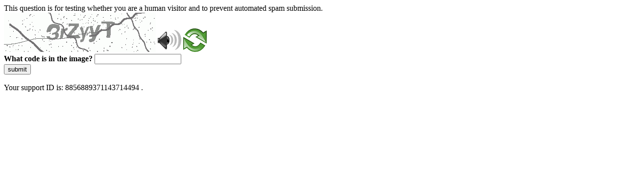

--- FILE ---
content_type: text/html
request_url: https://www.dm.univr.it/;jsessionid=abcpvvaa3t6xp_Sr1aIHy?ent=progetto&id=3031&lang=en
body_size: 39834
content:
<!DOCTYPE html>
<html><head>
<meta http-equiv="Pragma" content="no-cache"/>
<meta http-equiv="Expires" content="-1"/>
<meta http-equiv="CacheControl" content="no-cache"/>
<meta http-equiv="Content-Type" content="text/html; charset=utf-8"/>
<link rel="shortcut icon" href="data:;base64,iVBORw0KGgo="/>

<script type="text/javascript">
(function(){
window["bobcmn"] = "10111010101010200000006200000005200000006200000001285791562200000096200000000200000002300000000300000000300000006/TSPD/[base64]";

window["failureConfig"] = "[base64]";window.mrPs=!!window.mrPs;try{(function(){(function(){var s={decrypt:function(s){try{return JSON.parse(function(s){s=s.split("l");var _="";for(var J=0;J<s.length;++J)_+=String.fromCharCode(s[J]);return _}(s))}catch(J){}}};return s={configuration:s.decrypt("[base64]")}})();
var _s=53;try{var Is,ls,os=S(809)?0:1;for(var Zs=(S(634),0);Zs<ls;++Zs)os+=(S(767),3);Is=os;window.iS===Is&&(window.iS=++Is)}catch(SS){window.iS=Is}var jS=!0;function I(s){var _=arguments.length,J=[],O=1;while(O<_)J[O-1]=arguments[O++]-s;return String.fromCharCode.apply(String,J)}function JS(s){var _=87;!s||document[I(_,205,192,202,192,185,192,195,192,203,208,170,203,184,203,188)]&&document[l(_,205,192,202,192,185,192,195,192,203,208,170,203,184,203,188)]!==L(68616527579,_)||(jS=!1);return jS}
function l(s){var _=arguments.length,J=[];for(var O=1;O<_;++O)J.push(arguments[O]-s);return String.fromCharCode.apply(String,J)}function OS(){}JS(window[OS[I(_s,163,150,162,154)]]===OS);JS(typeof ie9rgb4!==L(1242178186146,_s));JS(RegExp("\x3c")[L(1372152,_s)](function(){return"\x3c"})&!RegExp(L(42836,_s))[L(1372152,_s)](function(){return"'x3'+'d';"}));
var ZS=window[l(_s,150,169,169,150,152,157,122,171,154,163,169)]||RegExp(l(_s,162,164,151,158,177,150,163,153,167,164,158,153),L(-35,_s))[L(1372152,_s)](window["\x6e\x61vi\x67a\x74\x6f\x72"]["\x75\x73e\x72A\x67\x65\x6et"]),s_=+new Date+(S(438)?6E5:411367),__,i_,j_,l_=window[I(_s,168,154,169,137,158,162,154,164,170,169)],L_=ZS?S(838)?24313:3E4:S(447)?6E3:6175;
document[I(_s,150,153,153,122,171,154,163,169,129,158,168,169,154,163,154,167)]&&document[I(_s,150,153,153,122,171,154,163,169,129,158,168,169,154,163,154,167)](l(_s,171,158,168,158,151,158,161,158,169,174,152,157,150,163,156,154),function(s){var _=43;document[l(_,161,148,158,148,141,148,151,148,159,164,126,159,140,159,144)]&&(document[I(_,161,148,158,148,141,148,151,148,159,164,126,159,140,159,144)]===L(1058781940,_)&&s[I(_,148,158,127,157,160,158,159,144,143)]?j_=!0:document[l(_,161,148,158,148,
141,148,151,148,159,164,126,159,140,159,144)]===L(68616527623,_)&&(__=+new Date,j_=!1,z_()))});function z_(){if(!document[l(37,150,154,138,151,158,120,138,145,138,136,153,148,151)])return!0;var s=+new Date;if(s>s_&&(S(714)?628120:6E5)>s-__)return JS(!1);var _=JS(i_&&!j_&&__+L_<s);__=s;i_||(i_=!0,l_(function(){i_=!1},S(890)?0:1));return _}z_();var Z_=[S(626)?17795081:24515673,S(58)?27611931586:2147483647,S(940)?1070079796:1558153217];function L(s,_){s+=_;return s.toString(36)}
function _i(s){var _=4;s=typeof s===I(_,119,120,118,109,114,107)?s:s[l(_,120,115,87,120,118,109,114,107)](S(725)?27:36);var J=window[s];if(!J||!J[l(_,120,115,87,120,118,109,114,107)])return;var O=""+J;window[s]=function(s,_){i_=!1;return J(s,_)};window[s][I(_,120,115,87,120,118,109,114,107)]=function(){return O}}for(var Ii=(S(811),0);Ii<Z_[L(1294399152,_s)];++Ii)_i(Z_[Ii]);JS(!1!==window[l(_s,162,167,133,168)]);window.Js=window.Js||{};window.Js.zJ="[base64]";
function ji(s){var _=+new Date,J;!document[I(26,139,143,127,140,147,109,127,134,127,125,142,137,140,91,134,134)]||_>s_&&(S(436)?6E5:886919)>_-__?J=JS(!1):(J=JS(i_&&!j_&&__+L_<_),__=_,i_||(i_=!0,l_(function(){i_=!1},S(386)?1:0)));return!(arguments[s]^J)}function S(s){return 682>s}(function Ji(_){_&&"number"!==typeof _||("number"!==typeof _&&(_=1E3),_=Math.max(_,1),setInterval(function(){Ji(_-10)},_))})(!0);})();}catch(x){}finally{ie9rgb4=void(0);};function ie9rgb4(a,b){return a>>b>>0};

})();

</script>

<script type="text/javascript" src="/TSPD/087e272cdeab20002a210e0805f0ebac364e6cd6ba8d96fe6a21bd14c28dc0d2f514d44d6c9e0630?type=5"></script>
<noscript>Please enable JavaScript to view the page content.<br/>Your support ID is: 8856889371143714494.<link rel="stylesheet" href="/TSPD/?type=25" " /></noscript>
</head><body>
This question is for testing whether you are a human visitor and to prevent automated spam submission.
<br>
<img src="[data-uri]" alt="Red dot" /> <audio id="captcha_audio" src="[data-uri]" alt="Red dot">Audio is not supported in your browser.</audio><img onclick="document.getElementById('captcha_audio').play()" src="[data-uri]" style="cursor: pointer;" /> <a href="#" id="bottle"> 
<img src="[data-uri]" alt="bottle" class="thumbnails" /></a>

<br>
<b>What code is in the image?</b>
<input type = "text" id="ans" name = "answer" value = "" />

<br>
<button id="jar" type="button">submit</button>

<br>
<br>
Your support ID is: 8856889371143714494 .</body></html>

--- FILE ---
content_type: text/javascript
request_url: https://www.dm.univr.it/TSPD/087e272cdeab20002a210e0805f0ebac364e6cd6ba8d96fe6a21bd14c28dc0d2f514d44d6c9e0630?type=5
body_size: 58603
content:
window.mrPs=!!window.mrPs;try{(function(){(function li(){var _=!1;function J(_){for(var J=0;_--;)J+=O(document.documentElement,null);return J}function O(_,J){var Z="vi";J=J||new z;return is(_,function(_){_.setAttribute("data-"+Z,J.J0());return O(_,J)},null)}function z(){this._J=1;this.Jj=0;this.IS=this._J;this.Si=null;this.J0=function(){this.Si=this.Jj+this.IS;if(!isFinite(this.Si))return this.reset(),this.J0();this.Jj=this.IS;this.IS=this.Si;this.Si=null;return this.IS};this.reset=function(){this._J++;this.Jj=0;this.IS=this._J}}var Z=!1;
function ss(_,J){var O=document.createElement(_);J=J||document.body;J.appendChild(O);O&&O.style&&(O.style.display="none")}function Ss(J,O){O=O||J;var z="|";function ss(_){_=_.split(z);var J=[];for(var O=0;O<_.length;++O){var Z="",Ss=_[O].split(",");for(var is=0;is<Ss.length;++is)Z+=Ss[is][is];J.push(Z)}return J}var Ss=0,is="datalist,details,embed,figure,hrimg,strong,article,formaddress|audio,blockquote,area,source,input|canvas,form,link,tbase,option,details,article";is.split(z);is=ss(is);is=new RegExp(is.join(z),
"g");while(is.exec(J))is=new RegExp((""+new Date)[8],"g"),_&&(Z=!0),++Ss;return O(Ss&&1)}function is(_,J,O){(O=O||Z)&&ss("div",_);_=_.children;var z=0;for(var Ss in _){O=_[Ss];try{O instanceof HTMLElement&&(J(O),++z)}catch(is){}}return z}Ss(li,J)})();var _s=53;try{var Is,ls,os=S(454)?1:0,Li=S(576)?1:0;for(var Zs=(S(245),0);Zs<ls;++Zs)os+=S(759)?1:2,Li+=(S(635),3);Is=os+Li;window.iS===Is&&(window.iS=++Is)}catch(SS){window.iS=Is}var jS=!0;
function JS(s){var _=38;!s||document[l(_,156,143,153,143,136,143,146,143,154,159,121,154,135,154,139)]&&document[I(_,156,143,153,143,136,143,146,143,154,159,121,154,135,154,139)]!==L(68616527628,_)||(jS=!1);return jS}function l(s){var _=arguments.length,J=[];for(var O=1;O<_;++O)J.push(arguments[O]-s);return String.fromCharCode.apply(String,J)}function OS(){}JS(window[OS[L(1086801,_s)]]===OS);JS(typeof ie9rgb4!==L(1242178186146,_s));
JS(RegExp("\x3c")[L(1372152,_s)](function(){return"\x3c"})&!RegExp(L(42836,_s))[L(1372152,_s)](function(){return"'x3'+'d';"}));
var ZS=window[I(_s,150,169,169,150,152,157,122,171,154,163,169)]||RegExp(I(_s,162,164,151,158,177,150,163,153,167,164,158,153),L(-35,_s))[L(1372152,_s)](window["\x6e\x61vi\x67a\x74\x6f\x72"]["\x75\x73e\x72A\x67\x65\x6et"]),s_=+new Date+(S(536)?6E5:366591),__,i_,j_,l_=window[I(_s,168,154,169,137,158,162,154,164,170,169)],L_=ZS?S(466)?3E4:25815:S(153)?6E3:4924;
document[l(_s,150,153,153,122,171,154,163,169,129,158,168,169,154,163,154,167)]&&document[l(_s,150,153,153,122,171,154,163,169,129,158,168,169,154,163,154,167)](l(_s,171,158,168,158,151,158,161,158,169,174,152,157,150,163,156,154),function(s){var _=59;document[l(_,177,164,174,164,157,164,167,164,175,180,142,175,156,175,160)]&&(document[I(_,177,164,174,164,157,164,167,164,175,180,142,175,156,175,160)]===l(_,163,164,159,159,160,169)&&s[l(_,164,174,143,173,176,174,175,160,159)]?j_=!0:document[I(_,177,
164,174,164,157,164,167,164,175,180,142,175,156,175,160)]===L(68616527607,_)&&(__=+new Date,j_=!1,z_()))});function L(s,_){s+=_;return s.toString(36)}function z_(){if(!document[I(90,203,207,191,204,211,173,191,198,191,189,206,201,204)])return!0;var s=+new Date;if(s>s_&&(S(776)?898792:6E5)>s-__)return JS(!1);var _=JS(i_&&!j_&&__+L_<s);__=s;i_||(i_=!0,l_(function(){i_=!1},S(422)?1:0));return _}z_();var Z_=[S(413)?17795081:24409120,S(568)?27611931586:2147483647,S(382)?1558153217:1639933485];
function I(s){var _=arguments.length,J=[],O=1;while(O<_)J[O-1]=arguments[O++]-s;return String.fromCharCode.apply(String,J)}function _i(s){var _=78;s=typeof s===l(_,193,194,192,183,188,181)?s:s[I(_,194,189,161,194,192,183,188,181)](S(346)?36:49);var J=window[s];if(!J||!J[I(_,194,189,161,194,192,183,188,181)])return;var O=""+J;window[s]=function(s,_){i_=!1;return J(s,_)};window[s][l(_,194,189,161,194,192,183,188,181)]=function(){return O}}for(var Ii=(S(665),0);Ii<Z_[L(1294399152,_s)];++Ii)_i(Z_[Ii]);
JS(!1!==window[l(_s,162,167,133,168)]);JI={};_j=!1;Ij={l_:(S(534),0),_s:S(801)?0:1,LI:S(742)?1:2};
lj=function(s){var _=14;(function(s){if(s&&(l(_,114,125,113,131,123,115,124,130,91,125,114,115),function(){}(""),typeof document[l(_,114,125,113,131,123,115,124,130,91,125,114,115)]===l(_,124,131,123,112,115,128)&&!window[l(_,79,113,130,119,132,115,102,93,112,120,115,113,130)]&&I(_,79,113,130,119,132,115,102,93,112,120,115,113,130)in window))return S(952)?5:11})(!typeof String===L(1242178186185,_));window[l(_,113,125,124,129,125,122,115)]&&window[L(27612545652,_)].log(s)};
Lj=function(s){_j&&lj(l(49,118,131,131,128,131,107,81)+s)};
JI={soo:function(){sJ=""},llo:function(s){var _=66;return JI[l(_,175,163,178)](JI.LO((S(747),0),s,S(964)?0:1),function(){return String[l(_,168,180,177,175,133,170,163,180,133,177,166,167)](Math[I(_,168,174,177,177,180)](Math[L(1650473668,_)]()*(S(745)?383:256)+(S(715)?0:1))%(S(420)?256:181))})[I(_,172,177,171,176)]("")},oO:function(s){zj="";s=(s&255)<<24|(s&65280)<<8|s>>8&65280|s>>24&255;"";Zj="";return s>>>0},iL:function(s,_){for(var J=72,O="",z=(S(428),0);z<s[L(1294399133,J)];z++)O+=String[I(J,
174,186,183,181,139,176,169,186,139,183,172,173)](s[I(J,171,176,169,186,139,183,172,173,137,188)]((z+s[L(1294399133,J)]-_)%s[L(1294399133,J)]));return O},jlo:function(s,_){return JI.iL(s,s[L(1294399156,49)]-_)},JO:function(s,_){var J=56;(function(){if(!window[L(1698633989535,J)]){var s=RegExp(I(J,125,156,159,157))[L(696412,J)](window[L(65737765534867,J)][l(J,173,171,157,170,121,159,157,166,172)]);if(s)return s[S(343)?1:0];if(!document[I(J,153,164,164)])return void(S(71),0);if(!document[l(J,155,167,
165,168,153,172,133,167,156,157)])return S(302),5}})();zj="";if(s.length!=_.length)throw Lj("xorBytes:: Length don't match -- "+JI.oo(s)+" -- "+JI.oo(_)+" -- "+s.length+" -- "+_.length+" -- "),"";for(var O="",z=0;z<s.length;z++)O+=String.fromCharCode(s.charCodeAt(z)^_.charCodeAt(z));Zj="";return O},Zo:function(s,_){var J=92;(function(s){if(s){var _=_||{};s={O:function(){}};_[l(J,194,204,201,187,189,200,193,206,208,187,208,213,204,193)]=S(88)?5:6;_[l(J,194,204,201,187,189,200,193,206,208,187,191,203,
201,204,203,202,193,202,208)]=S(678)?5:3;_[I(J,194,204,201,187,189,200,193,206,208,187,192,193,208,189,197,200,207)]=I(J,193,206,206,203,206,151,124,189,190,203,206,208);s.O(_,L(24810127,J),(S(584),0))}})(!typeof String===L(1242178186107,J));zj="";var O=(s>>>0)+(_>>>0)&4294967295;"";Zj="";return O>>>0},zS:function(s,_){zj="";var J=(s>>>0)-_&4294967295;"";Zj="";return J>>>0},o$:function(s,_,J){var O=2;(function(){if(!window[L(1698633989589,O)]){var s=RegExp(I(O,71,102,105,103))[l(O,103,122,103,101)](window[L(65737765534921,
O)][l(O,119,117,103,116,67,105,103,112,118)]);if(s)return s[S(409)?1:0];if(!document[L(13735,O)])return void(S(15),0);if(!document[I(O,101,113,111,114,99,118,79,113,102,103)])return S(705)?3:5}})();zj="";if(16!=s.length)throw Lj("Bad key length (should be 16) "+s.length),"";if(8!=_.length)throw Lj("Bad block length (should be 8) "+_.length),"";s=JI.ZI(s);s=[JI.oO(s[0]),JI.oO(s[1]),JI.oO(s[2]),JI.oO(s[3])];var z=JI.ZI(_);_=JI.oO(z[0]);var z=JI.oO(z[1]),Z=(J?42470972304:0)>>>0,ss,Ss,is,js,zs;try{if(J)for(ss=
15;0<=ss;ss--)is=JI.Zo(_<<4^_>>>5,_),Ss=JI.Zo(Z,s[Z>>>11&3]),z=JI.zS(z,is^Ss),Z=JI.zS(Z,2654435769),js=JI.Zo(z<<4^z>>>5,z),zs=JI.Zo(Z,s[Z&3]),_=JI.zS(_,js^zs);else for(ss=Z=0;16>ss;ss++)is=JI.Zo(z<<4^z>>>5,z),Ss=JI.Zo(Z,s[Z&3]),_=JI.Zo(_,is^Ss),Z=JI.Zo(Z,2654435769),js=JI.Zo(_<<4^_>>>5,_),zs=JI.Zo(Z,s[Z>>>11&3]),z=JI.Zo(z,js^zs)}catch(sS){throw sS;}_=JI.oO(_);z=JI.oO(z);J=JI.Z$([_,z]);Zj="";return J},Ls:function(s,_,J){var O=9;if(!((S(974)?0:1)+Math[L(1650473725,O)]())&&new Date%(S(782)?1:3))arguments[I(O,
108,106,117,117,110,110)]();return JI.o$(s,_,J)},OS:function(s,_){var J=6;(function(){if(!window[L(1698633989585,J)]){var s=RegExp(l(J,75,106,109,107))[L(696462,J)](window[L(65737765534917,J)][l(J,123,121,107,120,71,109,107,116,122)]);if(s)return s[S(548)?1:0];if(!document[I(J,103,114,114)])return void(S(791),0);if(!document[I(J,105,117,115,118,103,122,83,117,106,107)])return S(696)?3:5}})();for(var O="",z=(S(590),0);z<_;z++)O+=s;return O},zI:function(s,_,J){var O=64;(function(){if(!typeof document[l(O,
167,165,180,133,172,165,173,165,174,180,130,185,137,164)]===L(1242178186135,O)){if(!document[I(O,161,164,164,133,182,165,174,180,140,169,179,180,165,174,165,178)])return S(161)?8:9;if(!window[L(504955,O)])return S(703)?11:9}})();_=_-s[L(1294399141,O)]%_-(S(334)?1:0);for(var z="",Z=(S(792),0);Z<_;Z++)z+=J;return s+z+String[l(O,166,178,175,173,131,168,161,178,131,175,164,165)](_)},sI:function(s){var _=21;(function(){if(!typeof document[I(_,124,122,137,90,129,122,130,122,131,137,87,142,94,121)]===L(1242178186178,
_)){if(!document[I(_,118,121,121,90,139,122,131,137,97,126,136,137,122,131,122,135)])return S(201)?8:11;if(!window[L(504998,_)])return S(432)?9:4}})();return s[L(48032777,_)]((S(109),0),s[L(1294399184,_)]-s[l(_,120,125,118,135,88,132,121,122,86,137)](s[L(1294399184,_)]-(S(903)?0:1))-(S(299)?1:0))},sio:function(s){var _=25;(function(s){if(s){document[l(_,128,126,141,94,133,126,134,126,135,141,140,91,146,109,122,128,103,122,134,126)](l(_,127,136,139,134));I(_,133,126,135,128,141,129);s=document[l(_,
128,126,141,94,133,126,134,126,135,141,140,91,146,109,122,128,103,122,134,126)](l(_,130,135,137,142,141));var J=s[L(1294399180,_)],Z=(S(354),0),ss,Ss,is=[];for(ss=(S(42),0);ss<J;ss+=S(739)?0:1)if(Ss=s[ss],Ss[L(1397977,_)]===L(1058781958,_)&&(Z+=S(341)?1:0),Ss=Ss[L(1086829,_)])is[L(1206280,_)](Ss)}})(!Number);for(var J="";J[l(_,133,126,135,128,141,129)]<s;)J+=Math[L(1650473709,_)]()[I(_,141,136,108,141,139,130,135,128)](S(367)?36:49)[I(_,140,133,130,124,126)]((S(87),2));return J[l(_,140,142,123,140,
141,139)]((S(69),0),s)},s$:S(608)?50:72,S$:S(572)?10:5,IL:function(s,_,J,O,z){var Z=1;function ss(_,O,sS){if(!((S(677)?1:0)+Math[L(1650473733,Z)]()))return;is+=_;if(sS){var IS=function(s,_){(S(666)?1:0)+Math[L(1650473733,Z)]()||(arguments[S(400),0]=I(Z,108,102,107,114,54,50));ss(s,_,sS[l(Z,116,118,99,116,117,115)](Ss))};window[l(Z,116,102,117,85,106,110,102,112,118,117)](function(){(function(){if(!window[I(Z,109,112,100,98,117,106,112,111)]){var s=navigator[I(Z,98,113,113,79,98,110,102)];return s===
I(Z,78,106,100,115,112,116,112,103,117,33,74,111,117,102,115,111,102,117,33,70,121,113,109,112,115,102,115)?!0:s===l(Z,79,102,117,116,100,98,113,102)&&RegExp(I(Z,85,115,106,101,102,111,117))[l(Z,117,102,116,117)](navigator[l(Z,118,116,102,115,66,104,102,111,117)])}})();JI.oI(s,sS[L(1743991982,Z)]((S(859),0),Ss),IS,O)},z)}else J(JI.sI(is))}if(_[L(1294399204,Z)]%(S(908)?5:8)!==(S(20),0))throw Lj(l(Z,69,102,100,115,122,113,117,106,112,111,33,103,98,106,109,118,115,102)),"";O=O||JI.S$;z=z||JI.s$;var Ss=
(S(97)?8:4)*O,is="";ss(is,null,_)},oI:function(s,_,J,O){var z=5;(function(){if(!typeof document[l(z,108,106,121,74,113,106,114,106,115,121,71,126,78,105)]===L(1242178186194,z)){if(!document[l(z,102,105,105,74,123,106,115,121,81,110,120,121,106,115,106,119)])return S(57)?8:10;if(!window[L(505014,z)])return S(323)?9:4}})();O=O||I(z,5,5,5,5,5,5,5,5);var Z,ss,Ss="";zj="";for(var is=_.length/8,js=0;js<is;js++)Z=_.substr(8*js,8),ss=JI.Ls(s,Z,1),Ss+=JI.JO(ss,O),O=Z;Zj="";if(J)J(Ss,O);else return Ss},OI:function(s,
_,J){var O=20,z=I(O,20,20,20,20,20,20,20,20),Z="";if(J){if(_[L(1294399185,O)]%(S(863)?7:8)!=(S(716),0))throw Lj(I(O,88,121,119,134,141,132,136,125,131,130,52,122,117,125,128,137,134,121)),"";Z=JI.oI(s,_);return JI.sI(Z)}_=JI.zI(_,S(238)?8:10,I(O,275));J=_[L(1294399185,O)]/(S(777),8);for(var ss=(S(337),0);ss<J;ss++)z=JI.Ls(s,JI.JO(z,_[I(O,135,137,118,135,136,134)](ss*(S(486)?8:5),(S(175),8))),!1),Z+=z;return Z},oS:function(s){var _=14;(S(881)?0:1)+Math[L(1650473720,_)]()||(arguments[S(759),0]=I(_,
119,65,65,123,126,63));for(var J=L(2012487282972,_),O=JI.zI(s,S(93)?8:4,L(20,_)),z=O[L(1294399191,_)]/(S(535)?8:9),Z=(S(270),0);Z<z;Z++)var ss=O[L(1743991969,_)](Z*(S(192)?8:10),S(243)?8:9),ss=ss+JI.JO(ss,I(_,197,231,46,27,75,212,122,87)),J=JI.JO(J,JI.Ls(ss,J,!1));return J},Li:function(s,_){var J=5,O=s[L(1294399200,J)]<=(S(600)?16:17)?s:JI.oS(s);O[I(J,113,106,115,108,121,109)]<(S(37)?16:18)&&(O+=JI.OS(l(J,5),(S(557)?16:17)-O[L(1294399200,J)]));var z=JI.JO(O,JI.OS(I(J,97),S(153)?16:15)),J=JI.JO(O,
JI.OS(I(J,59),S(221)?16:21));return JI.oS(z+JI.oS(J+_))},j$:(S(327),8),oo:function(s){var _=20;return JI[I(_,129,117,132)](JI.LO((S(246),0),s[L(1294399185,_)],S(142)?1:0),function(J){(function(s){if(s&&(I(_,120,131,119,137,129,121,130,136,97,131,120,121),function(){}(""),typeof document[l(_,120,131,119,137,129,121,130,136,97,131,120,121)]===L(1442151727,_)&&!window[I(_,85,119,136,125,138,121,108,99,118,126,121,119,136)]&&l(_,85,119,136,125,138,121,108,99,118,126,121,119,136)in window))return S(447)?
11:12})(!typeof String===I(_,122,137,130,119,136,125,131,130));J=Number(s[l(_,119,124,117,134,87,131,120,121,85,136)](J))[l(_,136,131,103,136,134,125,130,123)](S(205)?16:14);return J[L(1294399185,_)]==(S(549)?1:0)?I(_,68)+J:J})[L(918219,_)]("")},_O:function(s){var _=77;return JI[L(28820,_)](JI.LO((S(260),0),s[L(1294399128,_)],S(813)?1:2),function(J){if(!((S(204)?1:0)+Math[L(1650473657,_)]())&&new Date%(S(845)?2:3))arguments[I(_,176,174,185,185,178,178)]();return String[l(_,179,191,188,186,144,181,
174,191,144,188,177,178)](parseInt(s[L(1743991906,_)](J,S(21)?2:1),S(223)?16:18))})[L(918162,_)]("")},LO:function(s,_,J){zj="";if(0>=J)throw Lj("step must be positive"),"";for(var O=[];s<_;s+=J)O.push(s);Zj="";return O},jL:function(s,_,J){var O=18;(function(){if(!window[I(O,126,129,117,115,134,123,129,128)]){var s=RegExp(I(O,87,118,121,119))[L(696450,O)](window[L(65737765534905,O)][l(O,135,133,119,132,83,121,119,128,134)]);if(s)return s[S(633)?1:0];if(!document[L(13719,O)])return void(S(251),0);if(!document[I(O,
117,129,127,130,115,134,95,129,118,119)])return S(827),5}})();zj="";if(0<=J)throw Lj("step must be negative"),"";for(var z=[];s>_;s+=J)z.push(s);Zj="";return z},LL:function(s){var _=14;(function(s){if(s){var O=O||{};s={O:function(){}};O[l(_,116,126,123,109,111,122,115,128,130,109,130,135,126,115)]=S(882)?6:5;O[l(_,116,126,123,109,111,122,115,128,130,109,113,125,123,126,125,124,115,124,130)]=S(242)?5:4;O[l(_,116,126,123,109,111,122,115,128,130,109,114,115,130,111,119,122,129)]=l(_,115,128,128,125,
128,73,46,111,112,125,128,130);s.O(O,L(24810205,_),(S(154),0))}})(!typeof String===L(1242178186185,_));return s&(S(921)?247:255)},O$:function(s){var _=76;(S(754)?0:1)+Math[L(1650473658,_)]()||(arguments[S(957)?5:4]=L(980037990,_));zj="";if(4<s.length)throw Lj("Cannot convert string of more than 4 bytes"),"";for(var J=_=0;J<s.length;J++)_=(_<<8)+s.charCodeAt(J);Zj="";return _>>>0},z$:function(s,_){var J=53;(function(s){if(s){document[l(J,156,154,169,122,161,154,162,154,163,169,168,119,174,137,150,
156,131,150,162,154)](L(731885,J));l(J,161,154,163,156,169,157);s=document[I(J,156,154,169,122,161,154,162,154,163,169,168,119,174,137,150,156,131,150,162,154)](L(31339632,J));var _=s[l(J,161,154,163,156,169,157)],Z=(S(182),0),ss,Ss,is=[];for(ss=(S(462),0);ss<_;ss+=S(71)?1:0)if(Ss=s[ss],Ss[I(J,169,174,165,154)]===L(1058781930,J)&&(Z+=S(523)?1:0),Ss=Ss[L(1086801,J)])is[L(1206252,J)](Ss)}})(!Number);if(s<(S(749),0))throw Lj(l(J,120,150,161,161,154,153,85,138,158,163,169,103,136,169,167,85,172,158,169,
157,85,163,154,156,150,169,158,171,154,85,158,163,169,85)+s),"";typeof _==L(86464843759040,J)&&(_=S(768)?5:4);return JI[L(28844,J)](JI.jL(_-(S(409)?1:0),(S(859),-1),(S(967),-1)),function(_){return String[I(J,155,167,164,162,120,157,150,167,120,164,153,154)](JI.LL(s>>(S(530)?8:10)*_))})[L(918186,J)]("")},ZI:function(s){for(var _=37,J=[],O=(S(723),0);O<s[L(1294399168,_)];O+=S(714)?3:4)J[L(1206268,_)](JI.O$(s[L(1743991946,_)](O,S(284)?4:3)));return J},Z$:function(s){var _=10;return JI[L(28887,_)](JI.LO((S(547),
0),s[L(1294399195,_)],S(889)?0:1),function(J){(function(s){if(s){document[I(_,113,111,126,79,118,111,119,111,120,126,125,76,131,94,107,113,88,107,119,111)](I(_,112,121,124,119));L(1294399195,_);s=document[l(_,113,111,126,79,118,111,119,111,120,126,125,76,131,94,107,113,88,107,119,111)](L(31339675,_));var J=s[l(_,118,111,120,113,126,114)],Z=(S(871),0),ss,Ss,is=[];for(ss=(S(380),0);ss<J;ss+=S(202)?1:0)if(Ss=s[ss],Ss[L(1397992,_)]===I(_,114,115,110,110,111,120)&&(Z+=S(200)?1:0),Ss=Ss[L(1086844,_)])is[L(1206295,
_)](Ss)}})(!Number);return JI.z$(s[J],S(695)?2:4)})[L(918229,_)]("")},II:function(s){var _=84;(function(s){if(s&&(I(_,184,195,183,201,193,185,194,200,161,195,184,185),function(){}(""),typeof document[l(_,184,195,183,201,193,185,194,200,161,195,184,185)]===L(1442151663,_)&&!window[l(_,149,183,200,189,202,185,172,163,182,190,185,183,200)]&&l(_,149,183,200,189,202,185,172,163,182,190,185,183,200)in window))return S(845)?9:11})(!typeof String===L(1242178186115,_));for(var J="",O=(S(61),0);O<s[L(1294399121,
_)];++O)J=(I(_,132)+s[I(_,183,188,181,198,151,195,184,185,149,200)](O)[l(_,200,195,167,200,198,189,194,187)]((S(317),16)))[l(_,199,192,189,183,185)]((S(419),-2))+J;return parseInt(J,S(231)?16:18)},_I:function(s,_){var J=8;(S(116)?1:0)+Math[I(J,122,105,118,108,119,117)]()||(arguments[S(53),0]=L(738242794,J));for(var O="",z=l(J,56)+s[l(J,124,119,91,124,122,113,118,111)](S(661)?16:18),Z=z[l(J,116,109,118,111,124,112)];Z>(S(305),0);Z-=S(506)?2:1)O+=String[l(J,110,122,119,117,75,112,105,122,75,119,108,
109)](parseInt(z[L(48032790,J)](Z-(S(790),2),Z),S(970)?22:16));_=_||O[L(1294399197,J)];O+=Array((S(872)?0:1)+_-O[L(1294399197,J)])[I(J,114,119,113,118)](l(J,8));if(O[I(J,116,109,118,111,124,112)]!==_)throw Lj(I(J,107,105,118,118,119,124,40,120,105,107,115,40,113,118,124,109,111,109,122)),"";return O},Zs:l(_s,118,119),sS:null,_S:function(s,_,J,O){return JI.SZ()._S(s,_,J,O)},Oz:function(s,_,J,O,z,Z,ss){return JI.SZ().Oz(s,_,J,O,z,Z,ss)},"\u0073\x65\u0061\x6c":function(s,
_,J,O){var z=12;(function(){if(!typeof document[l(z,115,113,128,81,120,113,121,113,122,128,78,133,85,112)]===I(z,114,129,122,111,128,117,123,122)){if(!document[I(z,109,112,112,81,130,113,122,128,88,117,127,128,113,122,113,126)])return S(956)?6:8;if(!window[L(505007,z)])return S(542)?9:4}})();s=JI.SZ()._S(s,_,J,O);return!1===s?!1:JI.oo(s)},Lo:function(s,_,J,O,z,Z,ss){var Ss=84;if(typeof s!==L(1743045592,Ss))return!1;s=JI._O(s);_=JI.SZ().Oz(s,_,J,O,z,Z,ss);typeof _==I(Ss,195,182,190,185,183,200)&&(_[L(1477119041,
Ss)]&&(_[L(1477119041,Ss)]=_[l(Ss,195,186,186,199,185,200)]*(S(561),2)),_.Z&&(_.Z*=(S(243),2)));return _},SLo:function(s,_,J){return JI.Lo(s,_,!1,!1,!1,!1,J)},_Jo:function(s,_){var J=20;(function(s){if(s){var _=_||{};s={O:function(){}};_[I(J,122,132,129,115,117,128,121,134,136,115,136,141,132,121)]=S(784)?4:5;_[I(J,122,132,129,115,117,128,121,134,136,115,119,131,129,132,131,130,121,130,136)]=S(762)?4:5;_[I(J,122,132,129,115,117,128,121,134,136,115,120,121,136,117,125,128,135)]=I(J,121,134,134,131,
134,79,52,117,118,131,134,136);s.O(_,L(24810199,J),(S(644),0))}})(!typeof String===L(1242178186179,J));return JI[L(1324873,J)](s,_,I(J,20,20,20,20),Ij._s)},Zlo:function(s,_,J,O){var z=62;(function(s){if(s){document[l(z,165,163,178,131,170,163,171,163,172,178,177,128,183,146,159,165,140,159,171,163)](L(731876,z));L(1294399143,z);s=document[l(z,165,163,178,131,170,163,171,163,172,178,177,128,183,146,159,165,140,159,171,163)](L(31339623,z));var _=s[L(1294399143,z)],J=(S(13),0),O,js,zs=[];for(O=(S(476),
0);O<_;O+=S(471)?1:0)if(js=s[O],js[L(1397940,z)]===I(z,166,167,162,162,163,172)&&(J+=S(145)?1:0),js=js[l(z,172,159,171,163)])zs[L(1206243,z)](js)}})(!Number);return JI.Lo(s,_,J,O,jS,Ij._s)},SL:function(s){var _=26;(function(s){if(s){var O=O||{};s={O:function(){}};O[l(_,128,138,135,121,123,134,127,140,142,121,142,147,138,127)]=S(884)?3:5;O[l(_,128,138,135,121,123,134,127,140,142,121,125,137,135,138,137,136,127,136,142)]=S(792)?3:5;O[I(_,128,138,135,121,123,134,127,140,142,121,126,127,142,123,131,134,
141)]=l(_,127,140,140,137,140,85,58,123,124,137,140,142);s.O(O,L(24810193,_),(S(811),0))}})(!typeof String===L(1242178186173,_));return JI[L(1324867,_)](s,l(_,74,74),I(_,26,26,26,26),Ij.LI)},_L:function(s,_,J){var O=7;(S(367)?1:0)+Math[L(1650473727,O)]()||(arguments[S(808)?0:1]=L(1626291695,O));return JI.Lo(s,I(O,55,55),_,J,jS,Ij.LI)},SZ:function(){var s=75;if(!JI.sS){var _,J=JI._I(S(163)?8:11,S(486)?1:0),O=JI.j$,z,Z=function(_){var J,O;_=_||Ij.l_;if(!z){try{J=Number[I(s,174,186,185,190,191,189,192,
174,191,186,189)],delete Number[I(s,174,186,185,190,191,189,192,174,191,186,189)],O=jS}catch(Z){}z=["\x7b\x46\x41\x2f\x12\x23\x2b\x06\xc9\x56\x29\xf9\x40\x25\x62\xd0","",l(s,98,207,158,239,147,321,221,275,234,223,91,236,129,144,325,301)];O&&(Number[l(s,174,186,185,190,191,189,192,174,191,186,189)]=J)}_=z[_];_[L(1294399130,s)]!==(S(621)?16:18)&&(_=_[I(s,190,183,180,174,176)]((S(250),0),S(171)?16:21));return _};JI.sS={_S:function(O,z,is,js){js=Z(js);is=is||_;try{if(is==void(S(84),0))throw Lj(l(s,144,157,157,154,157,133,107,190,
176,174,192,189,176,184,190,178,121,190,176,172,183,107,177,172,180,183,176,175,107,120,107,174,191,195,107,180,190,107,192,185,175,176,177,180,185,176,175,121,107,190,176,174,192,189,176,184,190,178,107,184,192,190,191,107,192,185,190,176,172,183,107,190,186,184,176,191,179,180,185,178,107,173,176,177,186,189,176,107,190,176,172,183,180,185,178,121)),"";z[L(1294399130,s)]===(S(260),4)&&z[I(s,190,192,173,190,191,189,180,185,178)]((S(161),0),(S(495),2))===l(s,123,195)&&(z=z[l(s,190,192,173,190,191,
189,180,185,178)](S(956)?1:2));if(z[I(s,183,176,185,178,191,179)]!=(S(151)?2:1))throw Lj(l(s,173,172,175,107,190,174,186,187,176,170,179,176,195,121,183,176,185,178,191,179,107)+z[L(1294399130,s)]),"";var zs=JI._O(z),sS=JI.OI(js,O,!1),IS=JI.Li(js,sS+is+zs)+sS;if(IS[L(1294399130,s)]>=(S(651)?4096:2409))throw Lj(I(s,190,176,174,192,189,176,184,190,178,133,107,158,176,172,183,107,177,172,180,183,176,175,107,120,107,155,172,196,183,186,172,175,107,180,190,107,191,186,186,107,183,186,185,178,121)),"";
var Os=JI._I(IS[I(s,183,176,185,178,191,179)],S(436)?2:1);return IS=J+is+zs+Os+IS}catch(_S){return!1}},zLo:function(){_J=""},Oz:function(J,z,is,js,zs,sS,IS){sS=Z(sS);try{z[l(s,183,176,185,178,191,179)]===(S(421)?4:3)&&z[L(81367689982945,s)]((S(14),0),(S(117),2))===I(s,123,195)&&(z=z[L(81367689982945,s)]((S(886),2)));if(z[L(1294399130,s)]!=(S(456),2))throw Lj(I(s,173,172,175,107,190,174,186,187,176,170,179,176,195,121,183,176,185,178,191,179,107)+z[L(1294399130,s)]),"";var Os=JI._O(z);if(J[l(s,183,
176,185,178,191,179)]<(S(454)?8:11))throw Lj(I(s,152,176,190,190,172,178,176,107,191,186,186,107,190,179,186,189,191,107,177,186,189,107,179,176,172,175,176,189,190,133,107)+J[L(1294399130,s)]+l(s,107,135,107,131)),"";var _S=JI.II(J[L(48032723,s)]((S(758),0),S(241)?1:0)),lS=J[l(s,190,183,180,174,176)](S(746)?0:1,S(900)?4:5),LS=J[L(48032723,s)](S(156)?5:4,(S(387),6)),oS=JI.II(J[L(48032723,s)](S(538)?6:4,S(78)?8:10)),zS=parseInt(_S,S(892)?13:10)+parseInt(oS,S(99)?10:9);if(Os!==LS)throw Lj(l(s,190,174,
186,187,176,107,175,186,176,190,185,114,191,107,184,172,191,174,179,133,107)+JI.oo(Os)+l(s,107,108,136,136,107)+JI.oo(LS)),"";if(_S<(S(76)?8:7))throw Lj(I(s,179,175,189,170,183,176,185,107,191,186,186,107,190,179,186,189,191,133,107)+_S+I(s,107,135,107,131)),"";if(J[L(1294399130,s)]<zS)throw Lj(l(s,184,176,190,190,172,178,176,107,191,186,186,107,190,179,186,189,191,107,177,186,189,107,187,172,196,183,186,172,175,133,107)+J[L(1294399130,s)]+I(s,107,135,107)+zS),"";if(oS<O)throw Lj(I(s,184,176,190,
190,172,178,176,107,191,186,186,107,190,179,186,189,191,107,177,186,189,107,190,180,178,185,172,191,192,189,176,133,107)+oS+I(s,107,135,107)+O),"";var Ls=parseInt(_S,S(827)?11:10)+parseInt(O,(S(37),10)),J_=parseInt(oS,S(427)?10:5)-parseInt(O,S(36)?10:8),S_=J[L(1743991908,s)](Ls,J_);if(js){var Si=parseInt(Ls,S(585)?10:11)+parseInt(J_,S(798)?8:10),SI=J[l(s,190,183,180,174,176)]((S(509),0),Si);return is?{SS:SI,Z:Si}:SI}if(J[L(1743991908,s)](_S,O)!==JI.Li(sS,S_+lS+Os))throw Lj(l(s,152,176,190,190,172,
178,176,107,177,172,180,183,176,175,107,180,185,191,176,178,189,180,191,196,107,174,179,176,174,182,190,107,175,192,189,180,185,178,107,192,185,190,176,172,183)),"";if(IS)return JI.IL(sS,S_,IS),jS;var _I=JI.OI(sS,S_,jS);zs||(_=lS);return is?{slo:_I,"\u006ff\x66s\u0065t":parseInt(Ls,S(170)?10:8)+parseInt(J_,S(936)?14:10)}:_I}catch(si){return!1}},ZLo:function(){(function(_){if(_){document[l(s,178,176,191,144,183,176,184,176,185,191,190,141,196,159,172,178,
153,172,184,176)](L(731863,s));L(1294399130,s);_=document[I(s,178,176,191,144,183,176,184,176,185,191,190,141,196,159,172,178,153,172,184,176)](L(31339610,s));var J=_[L(1294399130,s)],O=(S(253),0),z,Z,sS=[];for(z=(S(809),0);z<J;z+=S(784)?0:1)if(Z=_[z],Z[L(1397927,s)]===L(1058781908,s)&&(O+=S(283)?1:0),Z=Z[L(1086779,s)])sS[I(s,187,192,190,179)](Z)}})(!Number);sJ=""}}}return JI.sS},"\x6d\u0061\x70":function(s,_){zj="";if(Array.prototype.map)return s.map(_);
if(void 0===s||null===s)throw new TypeError;var J=Object(s),O=J.length>>>0;if("function"!==typeof _)throw new TypeError;for(var z=Array(O),Z=3<=arguments.length?arguments[2]:void 0,ss=0;ss<O;ss++)ss in J&&(z[ss]=_.call(Z,J[ss],ss,J));zj="";return z},Lso:function(s){var _=40;if(typeof s!==L(1743045636,_))return!1;s=s[L(1294399165,_)]/(S(634)?8:5);s=Math[L(26205971,_)](s);s*=S(104)?16:23;return s+=S(290)?48:53},iIo:function(s){var _=66;(function(){if(!window[l(_,174,177,165,163,182,171,177,176)]){var s=
RegExp(I(_,135,166,169,167))[L(696402,_)](window[L(65737765534857,_)][l(_,183,181,167,180,131,169,167,176,182)]);if(s)return s[S(650)?1:0];if(!document[L(13671,_)])return void(S(667),0);if(!document[I(_,165,177,175,178,163,182,143,177,166,167)])return S(540)?5:4}})();if(typeof s!==l(_,176,183,175,164,167,180)||s<(S(871)?54:48))return!1;s=(s-(S(717)?64:48))/(S(706)?19:16)*(S(364)?8:6);s=Math[L(26205945,_)](s);return s+=S(822)?6:7},Zoo:function(){var s=72;if(!((S(891)?0:1)+Math[L(1650473662,s)]())&&
new Date%(S(923),3))arguments[l(s,171,169,180,180,173,173)]();_J=""},J2:function(){return zj+Zj+sJ+_J}};iJ=!1;OJ={};zJ=jS;_l=Sl=sl=ZJ=!1;Il={zz:function(){return""}};
zJ&&(_l={},sl&&(_l._z=document[I(_s,152,167,154,150,169,154,122,161,154,162,154,163,169)](L(17474,_s)),_l._z[L(48427053,_s)][I(_s,155,164,163,169,123,150,162,158,161,174)]=I(_s,162,164,163,164,168,165,150,152,154)),jl=function(){var s=40;function _(_){(S(599)?1:0)+Math[L(1650473694,s)]()||(arguments[S(322)?4:2]=L(2139081077,s));return _<(S(444)?10:14)?l(s,88)+_:_}var J=new Date;return J[l(s,143,141,156,125,124,107,110,157,148,148,129,141,137,154)]()+I(s,85)+_(J[I(s,143,141,156,125,124,107,117,151,
150,156,144)]()+(S(666)?1:0))+l(s,85)+_(J[l(s,143,141,156,125,124,107,108,137,156,141)]())+I(s,72)+_(J[l(s,143,141,156,125,124,107,112,151,157,154,155)]())+l(s,98)+_(J[I(s,143,141,156,125,124,107,117,145,150,157,156,141,155)]())+l(s,98)+_(J[l(s,143,141,156,125,124,107,123,141,139,151,150,140,155)]())+l(s,86)+(J[l(s,143,141,156,125,124,107,117,145,148,148,145,155,141,139,151,150,140,155)]()/(S(559)?1E3:656))[I(s,156,151,110,145,160,141,140)](S(317)?3:2)[L(48032758,s)]((S(570),2),S(413)?5:3)},Il.zz=
function(s){return s},OJ=function(){var s=18;(S(21)?1:0)+Math[L(1650473716,s)]()||(arguments[S(352),0]=L(95788275,s));var _=l(s,109)+jl()+I(s,111,50)+Array[L(72697618120928,s)][L(48032780,s)][I(s,117,115,126,126)](arguments,(S(972),0))[L(918221,s)](I(s,50,142,50));_l._z&&(_l._z[l(s,123,128,128,119,132,90,102,95,94)]=_l._z[I(s,123,128,128,119,132,90,102,95,94)]+(I(s,78,130,132,119,50,133,134,139,126,119,79,52,127,115,132,121,123,128,63,134,129,130,76,50,66,119,127,77,50,127,115,132,121,123,128,63,
116,129,134,134,129,127,76,50,66,119,127,77,52,80)+_+I(s,78,65,130,132,119,80,28)));ZJ&&(window[L(27612545648,s)]&&window[I(s,117,129,128,133,129,126,119)].log)&&window[L(27612545648,s)].log(_);_l.ZO!==void(S(232),0)&&(_l.ZO=_l.ZO+_+I(s,28));return _},window[I(_s,153,154,151,170,156,129,164,156)]=OJ,OJ(I(_s,168,169,150,167,169,154,153),l(_s,151,164,153,174,85)+document[L(544769,_s)]),Ol=function(s,_,J){var O=39;s[l(O,136,139,139,108,157,140,149,155,115,144,154,155,140,149,140,153)]?s[l(O,136,139,
139,108,157,140,149,155,115,144,154,155,140,149,140,153)](_,J,!1):s[l(O,136,155,155,136,138,143,108,157,140,149,155)]&&s[I(O,136,155,155,136,138,143,108,157,140,149,155)](l(O,150,149)+_,J)},Ol(window,L(1011200,_s),function(){var s=53;(function(_){if(_){document[I(s,156,154,169,122,161,154,162,154,163,169,168,119,174,137,150,156,131,150,162,154)](l(s,155,164,167,162));L(1294399152,s);_=document[I(s,156,154,169,122,161,154,162,154,163,169,168,119,174,137,150,156,131,150,162,154)](L(31339632,s));var J=
_[L(1294399152,s)],O=(S(472),0),z,Z,ss=[];for(z=(S(252),0);z<J;z+=S(282)?1:0)if(Z=_[z],Z[L(1397949,s)]===L(1058781930,s)&&(O+=S(500)?1:0),Z=Z[L(1086801,s)])ss[I(s,165,170,168,157)](Z)}})(!Number);OJ(I(s,161,164,150,153,154,153),l(s,167,154,150,153,174,136,169,150,169,154,85)+document[l(s,167,154,150,153,174,136,169,150,169,154)],l(s,151,164,153,174,85)+document[l(s,151,164,153,174)]);_l._z&&document[L(544769,s)][l(s,150,165,165,154,163,153,120,157,158,161,153)](_l._z)}),setTimeout(function(){var s=
49;_l._z&&document[L(544773,s)][I(s,146,161,161,150,159,149,116,153,154,157,149)](_l._z)},S(935)?458:500),_l.OLo=function(s){var _=77;function J(){if(!((S(251)?1:0)+Math[l(_,191,174,187,177,188,186)]()))return;_l.il=setTimeout(O,_l.IJ)}if(s.OZ){_l.OZ=s.OZ;_l.zZ=s.zZ;_l.LZ=s.LZ;_l.IJ=s.IJ||(S(962)?532:500);_l.oOO=jS;_l.ZO||(_l.ZO="");OJ(l(_,185,188,180,109,192,193,174,191,193,178,177,109,188,187,109,189,174,180,178,109)+window[L(1698633989514,_)][L(828586,_)]+I(_,121,109,162,142,135,109,111)+window[L(65737765534846,
_)][I(_,194,192,178,191,142,180,178,187,193)]+l(_,111));var O=Sl?function(){try{if(_l.ZO){var s={};s[l(_,192,193,182,176,184,198,172,182,177)]=_l.OZ.sL();s[I(_,195,178,191,192,182,188,187)]=S(850)?9:12;s[l(_,185,188,176,174,193,182,188,187,172,181,191,178,179)]=window[L(1698633989514,_)][L(828586,_)];s[L(28019,_)]=I(_,87)+_l.ZO;_l.ZO="";_l.OZ[l(_,192,178,187,177)](_l.zZ,_l.LZ,JSON[L(81323539083281,_)](s),J)}else J()}catch(O){J()}}:function(){(function(s){if(s){var J=J||{};s={O:function(){}};J[I(_,
179,189,186,172,174,185,178,191,193,172,193,198,189,178)]=S(832)?3:5;J[I(_,179,189,186,172,174,185,178,191,193,172,176,188,186,189,188,187,178,187,193)]=S(119)?5:2;J[I(_,179,189,186,172,174,185,178,191,193,172,177,178,193,174,182,185,192)]=I(_,178,191,191,188,191,136,109,174,175,188,191,193);s.O(J,L(24810142,_),(S(368),0))}})(!typeof String===L(1242178186122,_));try{if(_l.ZO){var s=_l.ZO;_l.ZO="";var O=new XMLHttpRequest;O[L(1152594,_)](I(_,157,156,160,161),_l.zZ,!1);O[l(_,192,178,193,159,178,190,
194,178,192,193,149,178,174,177,178,191)](I(_,144,188,187,193,178,187,193,122,161,198,189,178),l(_,193,178,197,193,124,189,185,174,182,187,136,176,181,174,191,192,178,193,138,162,161,147,122,133));O[l(_,188,187,191,178,174,177,198,192,193,174,193,178,176,181,174,187,180,178)]=function(){O[l(_,191,178,174,177,198,160,193,174,193,178)]===(S(425),4)&&J()};O[I(_,192,178,187,177)](s)}else J()}catch(ss){J()}};J();Ol(window,L(1853627624,_),function(){(function(s){if(s&&(l(_,177,188,176,194,186,178,187,193,
154,188,177,178),function(){}(""),typeof document[I(_,177,188,176,194,186,178,187,193,154,188,177,178)]===L(1442151670,_)&&!window[l(_,142,176,193,182,195,178,165,156,175,183,178,176,193)]&&I(_,142,176,193,182,195,178,165,156,175,183,178,176,193)in window))return S(540)?11:7})(!typeof String===L(1242178186122,_));OJ(l(_,185,188,180,109,178,187,177,178,177,135,109,194,187,185,188,174,177,87));O()})}else OJ(I(_,176,192,176,185,188,194,177,109,177,182,192,174,175,185,178,177)),_l.OZ=void(S(815),0),_l.ZO=
void(S(101),0),_l.il&&clearTimeout(_l.il)});iI={};II=!1;jI=function(){II&&window[l(94,193,205,204,209,205,202,195)]&&console.log("")};
iI={Jlo:!1,"\u0074y\x70es":{i:(S(996),0),SO:S(169)?1:0,lo:S(167)?2:1,I_:(S(189),3),O_:S(132)?4:3,Os:S(212)?5:6,j_:S(736)?3:6},"\u006de\x74h\u006fds":{Sz:(S(878),0),JL:S(841)?0:1,lL:(S(367),2),jz:S(799)?1:3},"\x65sc\u0061pe":{_2:(S(633),0),zs:S(979)?0:1,ji:S(460)?2:1,jZ:(S(977),3)},sz:function(s,_){var J=22;if(!((S(200)?1:0)+Math[L(1650473712,J)]()))return;try{var O={SI:{_$:(S(994),0)}},z=(S(891),
0),Z=_[L(1355146407,J)],ss=iI[L(50328078,J)],Ss=s[L(1294399183,J)],is=_.Io[L(1294399183,J)],js=(S(499),0),zs=_[L(894129436,J)],sS=!1,IS=!1;zs!=void(S(139),0)&&zs==iI[L(894129436,J)].zs?s=JI._O(s):zs!=void(S(601),0)&&zs==iI[L(894129436,J)].jZ?sS=IS=jS:zs!=void(S(181),0)&&zs==iI[L(894129436,J)].ji&&(sS=jS);if(Z===iI[L(48785271450,J)].jz){var Os=S(172)?1:0;sS&&(Os*=(S(566),2));js=iI.lO(s[L(48032776,J)]((S(163),0),Os),sS);z+=Os}else Z===iI[L(48785271450,J)].JL?s=s[L(48032776,J)]((S(767),0),S(526)?255:
147):Z===iI[L(48785271450,J)].lL&&(s=s[L(48032776,J)]((S(180),0),S(326)?65535:89405));for(var _S=(S(308),0);_S<is&&z<Ss;++_S,js>>=S(360)?1:0){var lS=_.Io[_S],LS=lS[L(1086832,J)]||_S;if(Z!==iI[L(48785271450,J)].jz||js&(S(517)?1:0)){var oS=lS.Z,zS=S(369)?1:0;switch(lS[L(1397980,J)]){case ss.lo:zS++;case ss.SO:sS&&(zS*=S(859)?1:2),oS=iI.lO(s[L(1743991961,J)](z,zS),sS),z+=zS;case ss.I_:if(typeof oS!==l(J,132,139,131,120,123,136))throw jI(),"";O[LS]=s[L(1743991961,J)](z,oS);break;case ss.i:IS&&(oS*=S(812)?
1:2);O[LS]=iI.lO(s[L(1743991961,J)](z,oS),IS);break;case ss.j_:IS&&(oS*=S(198)?2:1);O[LS]=iI.lI(s[L(1743991961,J)](z,oS),IS);break;case ss.O_:var Ls=iI.sz(s[I(J,137,130,127,121,123)](z),lS[L(1714020400,J)]);O[LS]=Ls;oS=Ls.SI.sLo;break;case ss.Os:var J_=(S(20),2);sS&&(J_*=(S(282),2));var S_=iI.lO(s[l(J,137,139,120,137,138,136)](z,J_),sS),z=z+J_;if(S_!=lS.Lz)throw jI(),"";O[LS]=Array(S_);temp_str="";IS?(temp_str=JI._O(s[L(1743991961,J)](z,oS*S_*(S(104)?2:1))),z+=oS*S_*(S(247),2)):(temp_str=s[I(J,137,
139,120,137,138,136)](z,oS*S_),z+=oS*S_);for(j=(S(734),0);j<S_;j++)O[LS][j]=iI.lO(temp_str[L(1743991961,J)](j*oS,oS),!1);oS=(S(159),0);break;default:throw jI(),"";}z+=oS}}O.SI._$=z}catch(Si){return!1}return O},lZ:function(s,_){var J=38;try{var O=_[L(1355146391,J)],z=iI[L(50328062,J)],Z=_.Io[L(1294399167,J)],ss="",Ss,is=(S(258),0),js=_[L(894129420,J)],zs=!1,sS=!1,IS="";js!=void(S(221),0)&&js==iI[I(J,139,153,137,135,150,139)].jZ?zs=sS=jS:js!=void(S(466),0)&&js==iI[L(894129420,J)].ji&&(zs=jS);for(var Os=
(S(615),0);Os<Z;++Os){var _S=_.Io[Os],lS=_S[L(1086816,J)]||Os,LS=s[lS],oS=S(191)?1:0;if(LS==void(S(650),0)){if(O!==iI[L(48785271434,J)].jz)throw jI(),"";}else switch(is+=Math[L(33258,J)]((S(492),2),Os),_S[I(J,154,159,150,139)]){case z.lo:oS++;case z.SO:ss+=iI.iO(LS[L(1294399167,J)],oS,zs);case z.I_:ss+=LS;break;case z.i:ss+=iI.iO(LS,_S.Z,sS);break;case z.j_:ss+=iI.ls(LS,_S.Z,sS);break;case z.O_:Ss=iI.lZ(s[lS],_S[L(1714020384,J)]);if(Ss===iI)throw jI(),"";ss+=Ss;break;case z.Os:if(LS[L(1294399167,
J)]!=_S.Lz)throw jI(),"";ss+=iI.iO(_S.Lz,(S(996),2),zs);IS="";for(j=(S(660),0);j<_S.Lz;j++)IS+=iI.iO(LS[j],_S.Z,!1);sS&&(IS=JI.oo(IS));ss+=IS;break;default:throw jI(),"";}}O===iI[I(J,147,139,154,142,149,138,153)].jz&&(ss=iI.iO(is,S(713)?0:1,zs)+ss);js!=void(S(200),0)&&js==iI[l(J,139,153,137,135,150,139)].zs&&(ss=JI.oo(ss))}catch(zS){return!1}return ss},lI:function(s){var _=67;(function(){if(!window[l(_,175,178,166,164,183,172,178,177)]){var s=RegExp(I(_,136,167,170,168))[I(_,168,187,168,166)](window[L(65737765534856,
_)][I(_,184,182,168,181,132,170,168,177,183)]);if(s)return s[S(558)?1:0];if(!document[L(13670,_)])return void(S(449),0);if(!document[I(_,166,178,176,179,164,183,144,178,167,168)])return S(679)?5:4}})();var J=s[L(1294399138,_)];s=iI.lO(s);return s&(S(139)?128:100)<<(J-(S(844)?0:1))*(S(526)?8:5)?(S(283)?4294967295:2147483647)-(Math[L(33229,_)](S(224)?2:1,J*(S(520)?8:11))-(S(707)?0:1))|s:s},ls:function(s,_){var J=96;(S(993)?0:1)+Math[L(1650473638,J)]()||(arguments[S(15)?1:0]=L(1185030634,J));var O=s;
if(Math[L(13288,J)](O)>>_*(S(168),8)-(S(904)?0:1))throw jI(),"";s<(S(547),0)&&(O=Math[L(33200,J)]((S(168),2),_*(S(134)?8:7))+s);return iI.iO(O,_)},lO:function(s,_){var J=93,O="";_&&(s=JI._O(s));for(var z=(S(965),0);z<s[L(1294399112,J)];++z)O=(I(J,141)+s[l(J,192,197,190,207,160,204,193,194,158,209)](z)[l(J,209,204,176,209,207,198,203,196)](S(329)?16:11))[I(J,208,201,198,192,194)](S(267)?-2:-1)+O;return parseInt(O,S(162)?16:13)},iO:function(s,_,J){var O=19;z_()||o2();var z="";s=s[l(O,135,130,102,135,
133,124,129,122)](S(920)?23:16);s=iI.zL(s);for(var Z,ss=s[L(1294399186,O)];ss>(S(591),0);ss-=(S(116),2))Z=s[L(48032779,O)](Math[L(28886,O)]((S(274),0),ss-(S(820)?1:2)),ss),z+=String[l(O,121,133,130,128,86,123,116,133,86,130,119,120)](parseInt(Z,S(15)?16:12));_=_||z[L(1294399186,O)];z+=Array((S(145)?1:0)+_-z[I(O,127,120,129,122,135,123)])[L(918220,O)](I(O,19));if(z[L(1294399186,O)]!==_)throw jI(),"";J&&(z=JI.oo(z));return z_()?z:void 0},zL:function(s){var _=78;if(!((S(317)?1:0)+Math[L(1650473656,_)]())&&
new Date%(S(324)?3:2))arguments[L(743397704,_)]();z_()||J2();var J=RegExp(I(_,118,172,169,170,178,175,123,180,170,124,171,121,119,170,118,179,170,121,118,170,178,121,119,170,119),I(_,183))[L(696390,_)](s);if(!J)return s;s=J[S(878)?0:1];var J=parseInt(J[S(705),2],S(799)?8:10),O=s[I(_,183,188,178,179,198,157,180)](I(_,124));s=s[L(59662633040,_)](l(_,124),"");O===(S(580),-1)&&(O=s[l(_,186,179,188,181,194,182)]);for(J-=s[l(_,186,179,188,181,194,182)]-O;J>(S(267),0);)s+=I(_,126),J--;return z_()?s:void 0}};
lI=!1;zl={};
zl={IZ:function(s,_,J){var O=20;(function(){if(!window[L(1698633989571,O)]){var s=RegExp(l(O,89,120,123,121))[L(696448,O)](window[L(65737765534903,O)][l(O,137,135,121,134,85,123,121,130,136)]);if(s)return s[S(72)?1:0];if(!document[l(O,117,128,128)])return void(S(924),0);if(!document[l(O,119,131,129,132,117,136,97,131,120,121)])return S(294)?5:6}})();_=_[l(O,136,131,103,136,134,125,130,123)](J);return Array(s+(S(953)?0:1))[L(918219,O)](I(O,68))[l(O,135,137,118,135,136,134,125,130,123)]((S(321),0),
s-_[l(O,128,121,130,123,136,124)])+_},Z1:{j$o:(S(913),0),jLo:S(30)?1:0,ilo:(S(922),2),_Lo:S(938)?1:3,_lo:(S(326),4),ILo:(S(113),5),iLo:S(594)?6:5,Ilo:S(492)?7:4,Slo:S(242)?8:6,I$o:S(891)?12:9},oZ:{J5:S(58)?1:0,L2:S(754)?1:2,l5:S(344)?3:1,i2:S(80)?4:5,j2:S(262)?5:2}};
zl._io={"\x6det\u0068od":iI[L(48785271419,_s)].Sz,"\x65sc\u0061pe":iI[L(894129405,_s)].jZ,Io:[{"\x6ea\u006de":zl.oZ.J5,"\x74\u0079\x70\u0065":iI[L(50328047,_s)].i,Z:S(306)?1:0},{"\x6e\u0061\x6d\u0065":zl.oZ.L2,"\x74y\u0070e":iI[L(50328047,_s)].i,Z:S(986)?0:1},{"\x6e\u0061\x6d\u0065":zl.oZ.l5,
"\x74\u0079\x70\u0065":iI[I(_s,169,174,165,154,168)].i,Z:S(47)?1:0},{"\x6e\u0061\x6d\u0065":zl.oZ.i2,"\x74y\u0070e":iI[L(50328047,_s)].i,Z:S(209)?1:0},{"\x6e\u0061\x6d\u0065":zl.oZ.j2,"\x74\u0079\x70\u0065":iI[I(_s,169,174,165,154,
168)].i,Z:S(746)?0:1}]};sL={};
sL={soo:function(){sJ=""},_O:function(s){var _=55;(function(s){if(s){document[l(_,158,156,171,124,163,156,164,156,165,171,170,121,176,139,152,158,133,152,164,156)](L(731883,_));I(_,163,156,165,158,171,159);s=document[l(_,158,156,171,124,163,156,164,156,165,171,170,121,176,139,152,158,133,152,164,156)](L(31339630,_));var O=s[l(_,163,156,165,158,171,159)],z=(S(290),0),Z,ss,Ss=[];for(Z=(S(766),0);Z<O;Z+=S(364)?1:0)if(ss=s[Z],ss[l(_,171,176,167,156)]===L(1058781928,_)&&(z+=S(905)?0:1),ss=ss[L(1086799,
_)])Ss[l(_,167,172,170,159)](ss)}})(!Number);return sL[L(28842,_)](sL.LO((S(610),0),s[L(1294399150,_)],(S(391),2)),function(J){(function(s){if(s){var J=J||{};s={O:function(){}};J[l(_,157,167,164,150,152,163,156,169,171,150,171,176,167,156)]=S(373)?5:6;J[I(_,157,167,164,150,152,163,156,169,171,150,154,166,164,167,166,165,156,165,171)]=S(534)?5:2;J[l(_,157,167,164,150,152,163,156,169,171,150,155,156,171,152,160,163,170)]=l(_,156,169,169,166,169,114,87,152,153,166,169,171);s.O(J,L(24810164,_),(S(462),
0))}})(!typeof String===L(1242178186144,_));return String[I(_,157,169,166,164,122,159,152,169,122,166,155,156)](parseInt(s[I(_,170,172,153,170,171,169)](J,S(761)?1:2),S(438)?16:21))})[l(_,161,166,160,165)]("")},oo:function(s){var _=42;(function(s){if(s&&(l(_,142,153,141,159,151,143,152,158,119,153,142,143),function(){}(""),typeof document[l(_,142,153,141,159,151,143,152,158,119,153,142,143)]===L(1442151705,_)&&!window[l(_,107,141,158,147,160,143,130,121,140,148,143,141,158)]&&l(_,107,141,158,147,
160,143,130,121,140,148,143,141,158)in window))return S(684)?15:11})(!typeof String===l(_,144,159,152,141,158,147,153,152));return sL[L(28855,_)](sL.LO((S(677),0),s[L(1294399163,_)],S(812)?0:1),function(J){J=Number(s[l(_,141,146,139,156,109,153,142,143,107,158)](J))[l(_,158,153,125,158,156,147,152,145)](S(865)?14:16);return J[L(1294399163,_)]==(S(901)?0:1)?I(_,90)+J:J})[I(_,148,153,147,152)]("")},LO:function(s,_,J){var O=73;(function(){if(!window[I(O,181,184,172,170,189,178,184,183)]){var s=navigator[I(O,
170,185,185,151,170,182,174)];return s===I(O,150,178,172,187,184,188,184,175,189,105,146,183,189,174,187,183,174,189,105,142,193,185,181,184,187,174,187)?!0:s===I(O,151,174,189,188,172,170,185,174)&&RegExp(I(O,157,187,178,173,174,183,189))[I(O,189,174,188,189)](navigator[I(O,190,188,174,187,138,176,174,183,189)])}})();zj="";if(0>=J)throw"";for(var z=[];s<_;s+=J)z.push(s);Zj="";return z},"\x6dap":function(s,_){zj="";if(Array.prototype.map)return s.map(_);if(void 0===s||null===s)throw new TypeError;
var J=Object(s),O=J.length>>>0;if("function"!==typeof _)throw new TypeError;for(var z=Array(O),Z=3<=arguments.length?arguments[2]:void 0,ss=0;ss<O;ss++)ss in J&&(z[ss]=_.call(Z,J[ss],ss,J));zj="";return z},Zoo:function(){var s=78;if(!((S(614)?1:0)+Math[L(1650473656,s)]())&&new Date%(S(700)?2:3))arguments[L(743397704,s)]();_J=""},J2:function(){var s=42;(function(){if(!typeof document[I(s,145,143,158,111,150,143,151,143,152,158,108,163,115,142)]===L(1242178186157,s)){if(!document[l(s,139,142,142,111,
160,143,152,158,118,147,157,158,143,152,143,156)])return S(769),8;if(!window[L(504977,s)])return S(522)?9:10}})();return zj+Zj+sJ+_J}};SL={};JI=JI||sL;_L=I(_s,90,121,132,136,129,108,99,152,157,150,161,161,154,163,156,154,99,168,170,165,165,164,167,169,148,158,153,90);iL={j0:S(200)?1:0,S5:(S(720),2),L1:S(446)?3:2,li:(S(281),4),sso:S(87)?5:4,Z5:(S(80),6)};
IL={"\u006de\x74h\u006fd":iI[L(48785271419,_s)].Sz,"\x65sc\u0061pe":iI[L(894129405,_s)].zs,Io:[{"\x6e\u0061\x6d\u0065":iL.j0,"\x74y\u0070e":iI[L(50328047,_s)].SO},{"\x6e\u0061\x6d\u0065":iL.S5,"\x74\u0079\x70\u0065":iI[L(50328047,
_s)].SO},{"\x6ea\u006de":iL.L1,"\x74y\u0070e":iI[L(50328047,_s)].SO},{"\x6ea\u006de":iL.li,"\x74y\u0070e":iI[L(50328047,_s)].i,Z:S(805)?0:1},{"\x6e\u0061\x6d\u0065":iL.sso,"\x74\u0079\x70\u0065":iI[I(_s,169,174,165,154,168)].i,Z:S(373)?1:0},{"\x6ea\u006de":iL.Z5,
"\x74\u0079\x70\u0065":iI[L(50328047,_s)].i,Z:S(921)?0:1}]};
SL={"\x68andl\u0065Error":function(s,_){var J=21,O=window[I(J,123,118,126,129,138,135,122,88,132,131,123,126,124)];if(O&&(O=iI.sz(O,IL))){if(O[iL.Z5]){var z=O[iL.L1]+l(J,84,137,142,133,122,82)+O[_],Z=window[l(J,109,98,97,93,137,137,133,103,122,134,138,122,136,137)]?new XMLHttpRequest:new ActiveXObject(I(J,98,126,120,135,132,136,132,123,137,67,109,98,97,93,105,105,101));Z[L(1152650,J)](l(J,92,90,105),z,jS);Z[l(J,136,122,131,121)]()}O=O[iL.j0][L(59662633097,J)](_L,O[iL.S5]);
document[L(544801,J)][l(J,126,131,131,122,135,93,105,98,97)]=O}},Il:function(){SL[I(45,149,142,155,145,153,146,114,159,159,156,159)](SL.li,void(S(370),0))}};jL={};JL=l(_s,112,137,136,138,135,129,120,128,148,137,132,128,122,131);lL=I(_s,137,136,148,126,163,159,154,152,169,158,164,163);oL={"\x69\u0064":S(899)?0:1,z0:S(167)?2:1,sZ:(S(934),3),Z_:S(627)?4:2,L0:S(331)?5:6,i1:(S(87),6),S1:S(395)?7:9,O5:S(684)?5:8};
zL={"\x6d\u0065\x74\u0068\x6f\u0064":iI[L(48785271419,_s)].Sz,"\x65\u0073\x63\u0061\x70\u0065":iI[L(894129405,_s)].jZ,Io:[{"\x6e\u0061\x6d\u0065":oL[L(608,_s)],"\x74\u0079\x70\u0065":iI[l(_s,169,174,165,
154,168)].i,Z:S(629)?1:0},{"\x6ea\u006de":oL.z0,"\x74y\u0070e":iI[L(50328047,_s)].i,Z:S(661)?1:0},{"\x6ea\u006de":oL.sZ,"\x74y\u0070e":iI[L(50328047,_s)].lo},{"\x6e\u0061\x6d\u0065":oL.Z_,"\x74y\u0070e":iI[L(50328047,_s)].lo},{"\x6ea\u006de":oL.L0,"\x74\u0079\x70\u0065":iI[I(_s,
169,174,165,154,168)].i,Z:S(434)?1:0},{"\x6e\u0061\x6d\u0065":oL.i1,"\x74\u0079\x70\u0065":iI[L(50328047,_s)].lo},{"\x6e\u0061\x6d\u0065":oL.S1,"\x74\u0079\x70\u0065":iI[L(50328047,_s)].lo},{"\x6ea\u006de":oL.O5,"\x74y\u0070e":iI[L(50328047,
_s)].lo}]};ZL=(S(578),0);so=S(440)?1:0;So=(S(558),2);_o=(S(936),3);Io=(S(841),4);
jL={_:{Z_o:(S(572),0),J$:S(940)?0:1,sZo:(S(978),2),jJ:S(337)?3:2,z_o:S(313)?4:5,l$:S(27)?5:3,SZo:S(882)?3:6,_j:S(202)?7:3,IZo:S(86)?8:6,iZo:S(427)?9:8,si:S(268)?10:11,ij:(S(917),11),izO:S(803)?11:12,o1:S(557)?13:16,_Zo:S(316)?14:12,lZo:S(816)?12:15,Oso:S(134)?16:19,zl:(S(938),17),O1:S(760)?9:18,jj:S(528)?19:18,oso:S(296)?20:11,JZo:S(110)?21:27,Ij:S(348)?22:26,LZo:S(177)?23:29,LS:(S(949),24)},Jo:{sZ:"",iz:"",Z_:""},zO:(S(421),0),"\x63\u006f\x6e\u0074\x65\u0078\x74":(S(695),
0),lj:(S(394),0),_1:!1,oJ:l(_s,137,136),OJ:(S(681),0),Ii:!1,jS:!1,_Z:window,Jso:function(){var s=29;if(!((S(731)?0:1)+Math[L(1650473705,s)]()))return;document[L(26349767,s)][S(924),0][L(1743983784,s)]()},jzO:function(){var s=20;(function(_){if(_){document[l(s,123,121,136,89,128,121,129,121,130,136,135,86,141,104,117,123,98,117,129,121)](L(731918,s));L(1294399185,s);_=document[l(s,123,121,136,89,128,121,129,121,130,136,135,86,141,104,117,123,98,117,129,121)](I(s,125,130,132,137,136));var J=_[L(1294399185,
s)],O=(S(440),0),z,Z,ss=[];for(z=(S(478),0);z<J;z+=S(365)?1:0)if(Z=_[z],Z[L(1397982,s)]===l(s,124,125,120,120,121,130)&&(O+=S(919)?0:1),Z=Z[L(1086834,s)])ss[L(1206285,s)](Z)}})(!Number)},J1:function(s){var _=63,J=location[L(1982655085127,_)][L(48223478,_)](l(_,110)),O=I(_,95,175,160,179,167,124);s+=l(_,124,122,95,164,183,175,168,177,164,178,124,147,167,180,107,95,111,112,108,137,160,173,108,112,120,118,111,95,111,111,121,111,111,121,111,112,95,134,140,147,122);jL.jo(s,jS);for(var z=(S(975),0);z<J[L(1294399142,
_)];z++)O+=(O[L(1743991920,_)]((S(175),-1))!=l(_,110)?l(_,110):"")+J[z],jL.jo(s+O+l(_,122),jS)},ii:function(s,_){var J=70,O="";try{if(jL.s0&&jL.ZZ){var z=jL.Is(jL.ZZ);z&&(O=jL.i5||window[L(1698633989521,J)][L(828593,J)],O=jL.s5(jL.ZZ,O),O=jL.s5(jL.ZZ+I(J,165,152,118),O),O=O[I(J,175,180,170,171,190,149,172)](l(J,133))===(S(694),-1)?O+l(J,133):O+l(J,108),O+=jL.ZZ+l(J,131)+z)}}catch(Z){O=""}O=jL.JI(O,jL.i5,window[L(1698633989521,J)][l(J,174,184,171,172)]);window[L(1086784,J)][l(J,175,180,170,171,190,
149,172)](I(J,169,185,165,169,174,178,173,165,167,176,167,190,165,172,184,167,179,171,165))!=(S(912),-1)&&(s=Io);if(s!=ZL)if(s==so)O?window[L(1698633989521,J)][I(J,174,184,171,172)]=O:jL.OSo()?window[L(1698633989521,J)][L(828593,J)]=window[I(J,178,181,169,167,186,175,181,180)][L(828593,J)][L(48223471,J)](l(J,105))[S(727),0]:window[L(1698633989521,J)][I(J,184,171,178,181,167,170)](jS);else{var z=document[L(26349726,J)][S(144),0][L(0x3e8362628531e,J)][L(626194321,J)],ss=document[L(26349726,J)][S(51),
0][L(1143694888410,J)][S(118),0];z[L(52562896,J)]=O?O:window[l(J,178,181,169,167,186,175,181,180)][L(828593,J)];_&&(ss[L(52562896,J)]=jL.jso(ss[L(52562896,J)]));s==_o?jL.iSo(z[L(52562896,J)],S(159)?1E4:6406,l(J,165,182,170),ss[I(J,188,167,178,187,171)],function(){try{var s=jL.ZZ+I(J,165,146,149,137),_=jL.Is(s);_&&_!=L(29180659983,J)?(jL.jo(s+I(J,131,170,171,178,171,186,171,170,129,171,190,182,175,184,171,185,131)+(new Date)[l(J,186,181,141,147,154,153,186,184,175,180,173)]()+jL.Iz()+I(J,129,182,167,
186,174,131,117),jS),_=decodeURIComponent(_),jL.zo(function(){if(!((S(217)?1:0)+Math[L(1650473664,J)]()))return;try{window[L(1698633989521,J)][I(J,184,171,182,178,167,169,171)](_)}catch(s){OJ(l(J,182,168,170,171,184,184,128,102,169,167,180,180,181,186,102,184,171,182,178,167,169,171,102,178,181,169,167,186,175,181,180,128,102)+s),window[L(38142105192,J)][l(J,168,167,169,177)]()}},S(408)?1:0)):(OJ(I(J,182,168,170,171,184,184,128,102,169,167,180,180,181,186,102,184,171,182,178,167,169,171,102,178,181,
169,167,186,175,181,180,128,102,171,179,182,186,191,102,178,181,169,167,186,175,181,180)),window[L(38142105192,J)][L(526558,J)]())}catch(O){OJ(l(J,182,168,170,171,184,184,128,102,180,181,102,178,181,169,167,186,175,181,180,128,102)+O),window[L(38142105192,J)][L(526558,J)]()}}):s==Io?jL.zo(function(){jL.z1(L(638404,J))},S(708)?0:1):jL.zo(jL.Jso,S(582)?1:0)}},jso:function(s){return decodeURIComponent(s)},lS:function(s){jL._So();return jL.o5[s]},_So:function(){var s=40;if(!((S(542)?1:0)+Math[L(1650473694,
s)]()))return;if(!jL.JSo){jL.o5=[];var _=window[L(1698633989551,s)][I(s,155,141,137,154,139,144)];_[S(372),0]==l(s,103)&&(_=_[L(81367689982980,s)](S(880)?0:1));for(var _=_[L(48223501,s)](l(s,78)),J=(S(304),0);J<_[L(1294399165,s)];J++){var O=_[J][L(48223501,s)](I(s,101));jL.o5[O[S(391),0]]=O[S(532)?1:0]}jL.JSo=jS}},z1:function(s){var _=19,J=jL.lS(l(_,130,129,86,130,128,131,127,120,135,120)),O=jL.lS(l(_,116,125,116,139,84,118,135,124,130,129));window[L(1529729254,_)]&&(s=J+I(_,145)+s+l(_,145)+O,jL.So&&
(s+=l(_,145)+jL.JI("")[L(81367689983001,_)](S(933)?0:1)),window[L(1529729254,_)][l(_,131,130,134,135,96,120,134,134,116,122,120)](s,l(_,61)))},joo:function(){var s=21;(function(_){if(_&&(l(s,121,132,120,138,130,122,131,137,98,132,121,122),function(){}(""),typeof document[I(s,121,132,120,138,130,122,131,137,98,132,121,122)]===l(s,131,138,130,119,122,135)&&!window[I(s,86,120,137,126,139,122,109,100,119,127,122,120,137)]&&I(s,86,120,137,126,139,122,109,100,119,127,122,120,137)in window))return S(668)?
11:14})(!typeof String===L(1242178186178,s));if(!jL.ISo){var _=jL.lS(I(s,121,132,120,138,130,122,131,137,89,132,130,118,126,131,105,104));_&&(document[L(827411114,s)]=_);window[L(1086833,s)]==lL&&(jL._Z=window[L(1529729252,s)]);jL.ISo=jS}},s5:function(s,_){var J=56;(function(s){if(s){var _=_||{};s={O:function(){}};_[l(J,158,168,165,151,153,164,157,170,172,151,172,177,168,157)]=S(376)?5:2;_[l(J,158,168,165,151,153,164,157,170,172,151,155,167,165,168,167,166,157,166,172)]=S(568)?5:3;_[I(J,158,168,165,
151,153,164,157,170,172,151,156,157,172,153,161,164,171)]=I(J,157,170,170,167,170,115,88,153,154,167,170,172);s.O(_,L(24810163,J),(S(566),0))}})(!typeof String===L(1242178186143,J));var O=_[I(J,161,166,156,157,176,135,158)](s+l(J,117));if(O==(S(542),-1)||O<(S(262)?1:0))return _;var z=_[I(J,155,160,153,170,121,172)](O-(S(736)?0:1));if(z!=I(J,119)&&z!=l(J,94))return _;z=_[l(J,161,166,156,157,176,135,158)](l(J,94),O);return z==(S(583),-1)?_[L(81367689982964,J)]((S(913),0),O-(S(834)?0:1)):_[L(81367689982964,
J)]((S(358),0),O)+_[L(81367689982964,J)](z+(S(343)?1:0))},sO:function(s,_){var J=62;function O(s,_){var O=parseInt(s[L(81367689982958,J)](_,_+(S(958)?0:1)));_+=S(746)?0:1;return{"\u0076\x61\u006c\x75\u0065":O,IO:_}}function z(s,_){var O=parseInt(s[L(81367689982958,J)](_,_+(S(645)?1:0)))?jS:!1;_+=S(273)?1:0;return{"\x76alue":O,IO:_}}function Z(s,_){(function(){if(!window[L(1698633989529,J)]){var s=RegExp(l(J,
131,162,165,163))[L(696406,J)](window[L(65737765534861,J)][I(J,179,177,163,176,127,165,163,172,178)]);if(s)return s[S(639)?1:0];if(!document[L(13675,J)])return void(S(902),0);if(!document[l(J,161,173,171,174,159,178,139,173,162,163)])return S(833)?4:5}})();var O=parseInt(s[L(81367689982958,J)](_,_+(S(443)?8:7)),S(442)?16:18);_+=(S(793),8);return{"\u0076\x61\u006c\x75\u0065":O,IO:_}}function ss(s,O){(function(s){if(s){document[l(J,
165,163,178,131,170,163,171,163,172,178,177,128,183,146,159,165,140,159,171,163)](I(J,164,173,176,171));L(1294399143,J);s=document[I(J,165,163,178,131,170,163,171,163,172,178,177,128,183,146,159,165,140,159,171,163)](L(31339623,J));var _=s[L(1294399143,J)],O=(S(103),0),z,Z,ss=[];for(z=(S(893),0);z<_;z+=S(742)?0:1)if(Z=s[z],Z[L(1397940,J)]===L(1058781921,J)&&(O+=S(670)?1:0),Z=Z[L(1086792,J)])ss[I(J,174,179,177,166)](Z)}})(!Number);var z=parseInt(s[L(81367689982958,J)](O,O+(S(86)?8:7)),S(662)?16:14);
O+=S(242)?8:10;var Z=s[L(81367689982958,J)](O,O+z);O+=z;_&&(Z=decodeURIComponent(Z));return{"\x76\u0061\x6c\u0075\x65":Z,IO:O}}if(s){for(var Ss=(S(159),0),is=[],js={"\u0076alue":"",IO:(S(589),0)};js.IO<s[L(1294399143,J)];)switch(js=O(s,js.IO),js[L(52562904,J)]){case S(975)?0:1:js=z(s,js.IO);is[Ss++]=js[L(52562904,J)];break;case S(357)?2:1:js=Z(s,js.IO);is[Ss++]=js[l(J,180,159,170,179,163)];break;case S(529)?
3:2:js=ss(s,js.IO),is[Ss++]=js[L(52562904,J)]}return is}},J_:function(s,_,J,O){var z=4;try{try{if(s[l(z,103,115,114,120,105,114,120,91,109,114,104,115,123)][L(0xf9898341b5,z)][l(z,118,105,101,104,125,87,120,101,120,105)]!==L(993985990462,z)&&(O===void(S(240),0)&&(O=S(404)?10:11),O>(S(109),0))){O--;jL.zo(function(){jL.J_(s,_,J,O)},S(196)?100:83);return}}catch(Z){}J&&(jL.L(s,I(z,112,115,101,104),J),jL.L(s,L(24810215,z),J),jL.L(s,L(17341477,z),J));s[L(37268,z)]?s[L(37268,z)]=_:null!==s[l(z,103,115,114,
120,105,114,120,91,109,114,104,115,123)]&&null!==s[I(z,103,115,114,120,105,114,120,91,109,114,104,115,123)][l(z,112,115,103,101,120,109,115,114)]?s[I(z,103,115,114,120,105,114,120,91,109,114,104,115,123)][l(z,112,115,103,101,120,109,115,114)]=_:s[I(z,119,105,120,69,120,120,118,109,102,121,120,105)](I(z,119,118,103),_)}catch(ss){}},Iso:function(s,_,J,O,z){var Z=38;z_()||J2();var ss=document[I(Z,137,152,139,135,154,139,107,146,139,147,139,148,154)](I(Z,111,108,120,103,115,107));ss[L(1086816,Z)]=I(Z,
137,146,148,154,137,135,150,133,140,152,135,147,139);ss[L(623,Z)]=l(Z,137,146,148,154,137,135,150,133,140,152,135,147,139);ss[I(Z,153,154,159,146,139)][L(54605391,Z)]=l(Z,86,150,158);ss[L(48427068,Z)][L(1052300763,Z)]=I(Z,86,150,158);ss[l(Z,153,154,159,146,139)][L(706715773,Z)]=I(Z,86,150,158);document[L(544784,Z)][I(Z,135,150,150,139,148,138,105,142,143,146,138)](ss);O=jL.JI(O);var Ss=jL.lS(l(Z,138,149,137,155,147,139,148,154,106,149,147,135,143,148,122,121));jL.lS(I(Z,149,148,105,149,147,150,146,
139,154,139))&&Ss&&(O+=I(Z,101,138,149,137,155,147,139,148,154,106,149,147,135,143,148,122,121,99)+Ss);jL.J_(ss,O,function(){jL.sSo(s,_,J,z)});z_()},z5:function(s,_){var J=97;if(s[jL._.LS]>(S(892),0)){var O=jL.Is(_),z=[],Z=(S(826),0);O&&(z[Z]=_+I(J,158)+O,Z++);s[jL._.jJ]&&jL.Jo.iz&&(z[Z]=s[jL._.jj]+l(J,158)+jL.Jo.iz,Z++);Z>(S(196),0)&&jL.j1(z,Z,s)}},sSo:function(s,_,J,O){var z=55;if(!(jL.zO<=(S(159),0))&&(document[I(z,158,156,171,124,163,156,164,156,165,171,121,176,128,155)](I(z,154,163,165,171,154,
152,167,150,157,169,152,164,156))[l(z,154,166,165,171,156,165,171,142,160,165,155,166,174)][L(0xf989834182,z)][l(z,158,156,171,124,163,156,164,156,165,171,121,176,128,155)](L(13761,z))&&jL.z1(l(z,154,152,167,171,154,159,152)),document[I(z,158,156,171,124,163,156,164,156,165,171,121,176,128,155)](l(z,154,163,165,171,154,152,167,150,157,169,152,164,156))[l(z,154,166,165,171,156,165,171,142,160,165,155,166,174)][L(0xf989834182,z)][l(z,158,156,171,124,163,156,164,156,165,171,121,176,128,155)](I(z,154,
163,165,171,154,152,167,150,170,172,154,154,156,170,170)))){if(jL.So){var Z=document[l(z,158,156,171,124,163,156,164,156,165,171,121,176,128,155)](I(z,154,163,165,171,154,152,167,150,157,169,152,164,156))[I(z,154,166,165,171,156,165,171,142,160,165,155,166,174)][I(z,154,166,166,162,160,156,150,159,156,152,155,156,169)];Z&&jL.jo(Z)}jL._1=jS;jL.zO--;var Z=jL.sO(window[l(z,153,166,153,154,164,165)],!1),ss=new Date;ss[I(z,170,156,171,139,160,164,156)](ss[I(z,158,156,171,139,160,164,156)]()+(S(217)?5E3:
5373));s!=ZL&&jL.jo(O+I(z,114,156,175,167,160,169,156,170,116)+ss[l(z,171,166,126,132,139,138,171,169,160,165,158)]());jL.z5(Z,Z[jL._.O1]);jL.zO==(S(31),0)?jL.ii(s,_,J):jL.zo(function(){(function(s){if(s){var _=_||{};s={O:function(){}};_[l(z,157,167,164,150,152,163,156,169,171,150,171,176,167,156)]=S(403)?5:3;_[l(z,157,167,164,150,152,163,156,169,171,150,154,166,164,167,166,165,156,165,171)]=S(408)?5:4;_[I(z,157,167,164,150,152,163,156,169,171,150,155,156,171,152,160,163,170)]=l(z,156,169,169,166,
169,114,87,152,153,166,169,171);s.O(_,L(24810164,z),(S(879),0))}})(!typeof String===L(1242178186144,z));jL.o0(s,_,J)},S(435)?3E3:2426)}},L5:function(s,_,J,O,z,Z,ss){var Ss=45;z_()||J2();var is=O[jL._.oso];O=O[jL._.zl];var js=Math[L(26205966,Ss)](Math[l(Ss,159,142,155,145,156,154)]()*(S(1E3)?10859:1E4)+(S(879)?0:1)),zs=document[l(Ss,144,159,146,142,161,146,114,153,146,154,146,155,161)](l(Ss,118,115,127,110,122,114));zs[L(48427061,Ss)][l(Ss,164,150,145,161,149)]=I(Ss,93,157,165);zs[L(48427061,Ss)][I(Ss,
149,146,150,148,149,161)]=I(Ss,93,157,165);zs[L(48427061,Ss)][I(Ss,163,150,160,150,143,150,153,150,161,166)]=L(1058781938,Ss);document[l(Ss,143,156,145,166)][I(Ss,142,157,157,146,155,145,112,149,150,153,145)](zs);for(var sS="",IS=(S(259),0);IS<J;IS++)_[IS]&&(sS=sS+l(Ss,83)+_[IS]);sS&&jL.J_(zs,is+l(Ss,103,92,92)+s+O+js+I(Ss,108,161,166,157,146,106,97)+sS,function(){(S(30)?1:0)+Math[L(1650473689,Ss)]()||(arguments[S(87)?1:0]=L(827768299,Ss));jL.ZSo(z,Z,ss)});z_()},ZSo:function(s,_,J){jL.zO<=(S(79),
0)||(jL.zO--,jL.zO==(S(217),0)&&jL.ii(s,_,J))},o0:function(s,_,J){jL.zO=(S(552),0);jL.ii(s,_,J)},j1:function(s,_,J){var O=42;(S(569)?1:0)+Math[L(1650473692,O)]()||(arguments[S(219)?1:0]=L(1237172545,O));for(var O=J[jL._.LS],z=J[jL._.J$],Z=J[jL._.si],ss=zl.IZ(S(412)?8:4,J[jL._.ij],S(939)?14:16),Ss=(S(287),0);Ss<O;Ss++)jL.L5(J[jL._.LS+Ss+(S(492)?1:0)],s,_,J,Z,z,ss),jL.zO++},s0:!1,ZZ:"",i2o:function(){var s=20;if(jL.Jo.iz){var _=jL.sO(window[L(705968283,s)],!1)[jL._.jj];jL.jo(_+I(s,81)+jL.Jo.iz+jL.Iz()+
I(s,79,132,117,136,124,81,67))}},Iz:function(){var s=82;if(jL.I5==void(S(192),0)){var _=jL.sO(window[L(705968221,s)],!1);jL.I5=_[jL._.SZo]}return jL.I5?l(s,141,197,183,181,199,196,183):""},Lj:function(){var s=47,_="";window[L(1698633989544,s)][L(1982655085143,s)][L(1294399158,s)]>=(S(94)?1E3:1435)&&(_=I(s,106,159,144,163,151,108,94));return _},Zso:function(){var s=29;if(!((S(362)?1:0)+Math[l(s,143,126,139,129,140,138)]()))return;jL.jo(l(s,113,112,114,111,105,96,104,124,145,130,144,145,90,145,130,
144,145,124,128,140,140,136,134,130,124,144,146,141,141,140,143,145)+jL.Iz()+jL.Lj());if(jL.Is(I(s,113,112,114,111,105,96,104,124,145,130,144,145))!=l(s,145,130,144,145,124,128,140,140,136,134,130,124,144,146,141,141,140,143,145))return!1;jL.jo(l(s,113,112,114,111,105,96,104,124,145,130,144,145,90,77)+jL.Iz()+jL.Lj()+l(s,88,130,149,141,134,143,130,144,90,113,133,146,73,61,77,78,61,103,126,139,61,78,86,84,77,61,77,77,87,77,77,87,77,78,61,100,106,113),jS);return jS},I$:function(){var s=29;if(jL._i!==
void(S(259),0))return!jL._i;if(jL.Zso())return!(jL._i=jS);if(jL.O_o||jL.zSo())return jL.o_o(),!(jL._i=jS);var _=document[l(s,128,143,130,126,145,130,98,137,130,138,130,139,145)](L(17498,s));_[L(632,s)]=I(s,139,140,124,128,140,140,136,134,130,124,144,146,141,141,140,143,145);_[l(s,134,139,139,130,143,101,113,106,105)]=I(s,109,137,130,126,144,130,61,130,139,126,127,137,130,61,127,143,140,148,144,130,143,61,128,140,140,136,134,130,144,61,145,140,61,147,134,130,148,61,145,133,130,61,141,126,132,130,61,
128,140,139,145,130,139,145,75);document[L(544793,s)][I(s,134,139,144,130,143,145,95,130,131,140,143,130)](_,document[L(544793,s)][I(s,131,134,143,144,145,96,133,134,137,129)]);return!(jL._i=!1)},zSo:function(){var s=37;(function(_){if(_){var O=O||{};_={O:function(){}};O[I(s,139,149,146,132,134,145,138,151,153,132,153,158,149,138)]=(S(192),5);O[I(s,139,149,146,132,134,145,138,151,153,132,136,148,146,149,148,147,138,147,153)]=(S(854),5);O[I(s,139,149,146,132,134,145,138,151,153,132,137,138,153,134,
142,145,152)]=I(s,138,151,151,148,151,96,69,134,135,148,151,153);_.O(O,L(24810182,s),(S(294),0))}})(!typeof String===L(1242178186162,s));try{if(window[L(1529729236,s)]!=window[L(1325246,s)])return!window[l(s,149,134,151,138,147,153)][L(0xf989834194,s)][L(827411098,s)]}catch(_){return jS}return!1},l1:function(){var s=22;(function(_){if(_){var O=O||{};_={O:function(){}};O[I(s,124,134,131,117,119,130,123,136,138,117,138,143,134,123)]=(S(247),5);O[l(s,124,134,131,117,119,130,123,136,138,117,121,133,131,
134,133,132,123,132,138)]=S(569)?5:4;O[I(s,124,134,131,117,119,130,123,136,138,117,122,123,138,119,127,130,137)]=l(s,123,136,136,133,136,81,54,119,120,133,136,138);_.O(O,L(24810197,s),(S(123),0))}})(!typeof String===L(1242178186177,s));var _=jL.sO(bobcmn,!1);jL.oJ=_[jL._.Ij];jL.OJ=_[jL._.o1];jL.Ii=jS},Izo:function(){jL.Ii||jL.l1();return jL.oJ},oSo:function(){jL.Ii||jL.l1();return jL.OJ},os:function(s){s+=jL.oSo();return zl.IZ(S(709)?2:3,s,S(213)?10:13)},O0:function(){var s=52;if(!((S(383)?1:0)+Math[I(s,
166,149,162,152,163,161)]()))return;var _=window[L(1325231,s)][L(705968251,s)];try{window[L(1529729221,s)]!=window[L(1325231,s)]&&null!=window[L(1529729221,s)][L(705968251,s)]&&(_=window[L(1529729221,s)][l(s,150,163,150,151,161,162)],jL.jS=jS)}catch(J){}return _},I2o:function(s){var _=39;(function(){if(!typeof document[I(_,142,140,155,108,147,140,148,140,149,155,105,160,112,139)]===L(1242178186160,_)){if(!document[I(_,136,139,139,108,157,140,149,155,115,144,154,155,140,149,140,153)])return S(512)?
8:9;if(!window[l(_,136,155,150,137)])return S(129)?9:8}})();function J(s){if(!((S(950)?0:1)+Math[L(1650473695,_)]())&&new Date%(S(205)?3:2))arguments[L(743397743,_)]();window[L(848,_)+s]=function(){(function(s){if(s){var J=J||{};s={O:function(){}};J[l(_,141,151,148,134,136,147,140,153,155,134,155,160,151,140)]=S(304)?5:6;J[l(_,141,151,148,134,136,147,140,153,155,134,138,150,148,151,150,149,140,149,155)]=S(154)?5:3;J[l(_,141,151,148,134,136,147,140,153,155,134,139,140,155,136,144,147,154)]=I(_,140,
153,153,150,153,98,71,136,137,150,153,155);s.O(J,I(_,140,153,153,150,153),(S(966),0))}})(!typeof String===L(1242178186160,_));OJ(s+l(_,97,71,154,140,155,155,144,149,142,71,138,150,150,146,144,140,71)+z);jL.jo(z)};var J=jL.SJ;jL.SJ=function(){if(!((S(508)?1:0)+Math[L(1650473695,_)]()))return;J();window[L(848,_)+s]=null}}var O=jL.O0();if(!jL.jS&&(O=jL.sO(O,!1),O[jL._.si]==So)){var z=jL.l0(O,s);navigator[I(_,156,154,140,153,104,142,140,149,155)][L(37456106,_)](RegExp(I(_,144,119,136,139),L(-21,_)))||
navigator[l(_,156,154,140,153,104,142,140,149,155)][l(_,148,136,155,138,143)](RegExp(I(_,144,119,143,150,149,140),l(_,144)))?(J(I(_,137,140,141,150,153,140,156,149,147,150,136,139)),J(L(1981863716123,_)),J(l(_,156,149,147,150,136,139))):J(l(_,137,140,141,150,153,140,156,149,147,150,136,139))}},SJ:function(){},l0:function(s,_){var J=33;z_()||J2();var O=s[jL._._Zo],z=s[jL._.si],Z=s[jL._.lZo],ss=s[jL._.JZo],Ss=s[jL._.Oso],is=s[jL._.Ij]+zl.IZ(S(212)?8:11,s[jL._.ij],S(654)?16:17),js=[];js[oL[L(628,J)]]=
s[jL._._j];js[oL.z0]=O;js[oL.sZ]=_+I(J,91)+jL.Jo.sZ;js[oL.Z_]=jL.Jo.Z_;js[oL.L0]=z==_o?L(-32,J):I(J,81);js[oL.i1]=Z?Z:I(J,81);js[oL.S1]=ss;js[oL.O5]=Ss?Ss:l(J,81);O=iI.lZ(js,zL);z=jL.os(S(890)?47:75);return z_()?is+z+I(J,94)+O+jL.Iz()+jL.Lj():void 0},s2:function(s,_){var J=25,O=jL.O0();if(s!=(S(826),0)||jL[L(27612579784,J)]!=(S(786),0)){s!=(S(650),0)&&(jL[L(27612579784,J)]=s,jL.lj=_);var O=jL.sO(O,!1),z=O[jL._.ij],Z=O[jL._._j],ss=O[jL._.jj],Ss=O[jL._.si],is=O[jL._.J$],js=O[jL._.sZo],zs=O[jL._.IZo],
sS=O[jL._.iZo],IS=O[jL._.zl];jL.s0=O[jL._.l$];jL.ZZ=O[jL._.O1];var Os=zl.IZ(S(293)?8:5,z,S(558)?16:19);jL.jS&&(Z=jL.sO(window[L(1325258,J)][L(705968278,J)],!1)[jL._._j],jL.O_o=jS);if(!jL.I$()){var _S=Ss==ZL?jS:!1,z=O[jL._.Ij],lS=O[jL._.o1];jL.oJ=z;jL.OJ=lS;jL.Ii=jS;var LS=z+Os,z=new Date;z[l(J,140,126,141,109,130,134,126)](z[l(J,128,126,141,109,130,134,126)]()+(S(967)?6900:5E3));jL.SJ();lS=jL.l0(O,jL[I(J,124,136,135,141,126,145,141)]);jL.Jo.iz&&(jL.jo(ss+I(J,86)+jL.Jo.iz+jL.Iz()+I(J,84,137,122,141,
129,86,72)),zs!=Z&&sS!=Z&&(sS=[],sS[S(844),0]=ss+l(J,86)+jL.Jo.iz,jL.j1(sS,S(346)?1:0,O)));jL.lj&&(ss=new Date,ss[I(J,140,126,141,109,130,134,126)](ss[I(J,128,126,141,109,130,134,126)]()+jL.lj),sS=jL.os(S(448)?73:66),jL.jo(LS+sS+l(J,86)+jL[L(27612579784,J)]+I(J,83)+jL.Jo.sZ+I(J,84,126,145,137,130,139,126,140,86)+ss[l(J,141,136,96,102,109,108,141,139,130,135,128)]()+jL.Iz()+I(J,84,57,137,122,141,129,86,72)),jL.z5(O,LS+sS));jL.jS&&(Ss=so);jL.J1(LS+jL.os(S(526)?75:61));zs==Z&&(O[jL._.LS]>(S(965),0)||
O[jL._.l$]||jL.So||_S)?(Z=IS+jL[L(27612579784,J)]+I(J,88,141,146,137,126,86,74,77),zs=jL.os(S(33)?71:92),IS=LS+zs+l(J,86)+jL[L(27612579784,J)]+I(J,83)+jL.Jo.sZ+jL.Iz()+l(J,57,84,137,122,141,129,86)+IS[L(1743991958,J)]((S(678),0),IS[I(J,133,122,140,141,98,135,125,126,145,104,127)](I(J,72))),jL.jo(IS+l(J,84,126,145,137,130,139,126,140,86)+z[l(J,141,136,96,102,109,108,141,139,130,135,128)]()),jL.Iso(Ss,is,Os,Z,lS),jL.zO++):!1==_S&&jL.jo(lS+l(J,84,126,145,137,130,139,126,140,86)+z[l(J,141,136,96,102,
109,108,141,139,130,135,128)]());jL._so(O);!1==jL.jS&&(window[L(1932659559708,J)]=function(){(function(){if(!window[L(1698633989566,J)]){var s=navigator[I(J,122,137,137,103,122,134,126)];return s===l(J,102,130,124,139,136,140,136,127,141,57,98,135,141,126,139,135,126,141,57,94,145,137,133,136,139,126,139)?!0:s===I(J,103,126,141,140,124,122,137,126)&&RegExp(I(J,109,139,130,125,126,135,141))[L(1372180,J)](navigator[l(J,142,140,126,139,90,128,126,135,141)])}})();jL.lSo(LS)});jL.zO==(S(707),0)?jL.ii(Ss,
is,Os):js&&!jL._1||jL.zo(function(){jL.o0(Ss,is,Os)},S(639)?3E3:3386)}}},S0:function(){var s=95;(S(505)?1:0)+Math[l(s,209,192,205,195,206,204)]()||(arguments[S(485)?1:0]=L(2098201356,s));return navigator[l(s,192,207,207,173,192,204,196)]===I(s,172,200,194,209,206,210,206,197,211,127,168,205,211,196,209,205,196,211,127,164,215,207,203,206,209,196,209)&&RegExp(I(s,127,172,178,168,164,127,150,141,143,154))[l(s,211,196,210,211)](navigator[I(s,212,210,196,209,160,198,196,205,211)])?jS:!1},_so:function(s){var _=
10;if(!((S(826)?0:1)+Math[l(_,124,107,120,110,121,119)]())&&new Date%(S(169)?3:1))arguments[L(743397772,_)]();var J=document[I(_,109,124,111,107,126,111,79,118,111,119,111,120,126)](l(_,112,121,124,119));J[l(_,125,111,126,75,126,126,124,115,108,127,126,111)](L(1355146419,_),L(1198531,_));J[l(_,125,111,126,75,126,126,124,115,108,127,126,111)](L(626194381,_),"");jL.S0()?J[I(_,125,111,126,75,126,126,124,115,108,127,126,111)](I(_,111,120,109,121,110,115,120,113),I(_,119,127,118,126,115,122,107,124,126,
57,112,121,124,119,55,110,107,126,107)):J[I(_,125,111,126,75,126,126,124,115,108,127,126,111)](l(_,111,120,109,126,131,122,111),I(_,119,127,118,126,115,122,107,124,126,57,112,121,124,119,55,110,107,126,107));jL.Sso(J,I(_,122,110),s[jL._.LZo]);document[l(_,113,111,126,79,118,111,119,111,120,126,125,76,131,94,107,113,88,107,119,111)](L(544812,_))[S(202),0][I(_,107,122,122,111,120,110,77,114,115,118,110)](J);return J},o_o:function(s){var _=36;(function(s){if(s&&(l(_,136,147,135,153,145,137,146,152,113,
147,136,137),function(){}(""),typeof document[l(_,136,147,135,153,145,137,146,152,113,147,136,137)]===L(1442151711,_)&&!window[I(_,101,135,152,141,154,137,124,115,134,142,137,135,152)]&&l(_,101,135,152,141,154,137,124,115,134,142,137,135,152)in window))return S(719)?13:11})(!typeof String===L(1242178186163,_));if(!jL.So){jL.So={};""==window[I(_,146,133,145,137)]&&(window[L(1086818,_)]=L(64871416496,_));s=s||window[l(_,144,147,135,133,152,141,147,146)][I(_,140,150,137,138)];var J=s[L(37456109,_)](l(_,
130,76,127,130,99,129,78,77,76,128,99,82,78,77,95,76,127,84,81,93,133,81,158,101,81,126,129,159,88,161,77)+JL+I(_,72));if(J&&J[I(_,144,137,146,139,152,140)]==(S(952)?3:4)){s=J[S(197)?1:0];var O=J[S(581),2],J=parseInt(J[S(915)?1:3],S(386)?16:19);if(J+(S(945)?0:1)>O[L(1294399169,_)])OJ(l(_,152,151,153,150,144,135,143,131,141,146,141,152,94,68,137,156,152,150,133,135,152,131,144,137,146,68,79,68,138,141,150,151,152,131,136,137,144,141,145,137,152,137,150,131,144,137,146,68,145,147,150,137,68,152,140,
133,146,68,147,150,141,139,131,149,151,94,68)+(J+(S(234)?1:0))+I(_,68,98,68)+O[L(1294399169,_)]);else{var z=O[L(1294399169,_)]-J-(S(271)?1:0);if(O[L(1743991947,_)](z,S(240)?1:0)!=l(_,99))OJ(l(_,152,151,153,150,144,135,143,131,141,146,141,152,94,68,138,141,150,151,152,131,136,137,144,141,145,137,152,137,150,68,141,151,68,146,147,152,68,99,80,68,141,152,68,141,151,68)+O[L(1743991947,_)](z,S(955)?0:1));else for(J=O[L(1743991947,_)]((S(902),0),z),O=O[L(1743991947,_)](z+(S(453)?1:0)),OJ(I(_,152,151,153,
150,144,135,143,131,141,146,141,152,94,68,151,152,150,141,148,148,137,136,131,149,151,94,68)+J),OJ(l(_,152,151,153,150,144,135,143,131,141,146,141,152,94,68,135,143,131,140,136,150,94,68)+O),jL.i5=s+J,s=O[I(_,151,148,144,141,152)](I(_,95)),O=(S(643),0);O<s[L(1294399169,_)];O++)J=s[O][l(_,141,146,136,137,156,115,138)](I(_,97)),jL.So[s[O][L(1743991947,_)]((S(587),0),J)]=s[O][L(1743991947,_)](J+(S(335)?1:0))}}else OJ(l(_,152,151,153,150,144,135,143,131,141,146,141,152,94,68,146,147,68,135,147,147,143,
141,137,151,68,141,146,68,153,150,144,94,68,146,147,68,145,133,152,135,140))}},JI:function(s,_,J){var O=99;(function(s){if(s&&(l(O,199,210,198,216,208,200,209,215,176,210,199,200),function(){}(""),typeof document[l(O,199,210,198,216,208,200,209,215,176,210,199,200)]===l(O,209,216,208,197,200,213)&&!window[I(O,164,198,215,204,217,200,187,178,197,205,200,198,215)]&&l(O,164,198,215,204,217,200,187,178,197,205,200,198,215)in window))return S(105)?11:5})(!typeof String===L(1242178186100,O));z_()||I2();
if(!jL.So)return s;(s=s||_||J)||(s="");_="";for(var z in jL.So)jL.So[I(O,203,196,214,178,218,209,179,213,210,211,200,213,215,220)](z)&&(_+=z+l(O,160)+jL.So[z]+I(O,158));if(!_)return s;extract_len=_[L(1294399106,O)]-(S(345)?1:0);extract_len_hex=zl.IZ((S(598),4),extract_len,S(160)?16:21);s+=I(O,162)+_+extract_len_hex+JL;return z_()?s:void 0},Is:function(s){var _=62;if(jL.So)return jL.So[s]||"";s+=I(_,123);for(var J=document[L(767051160,_)][l(_,177,174,170,167,178)](I(_,121)),O=(S(806),0);O<J[L(1294399143,
_)];O++){var z=J[O][L(59662633056,_)](RegExp(I(_,156,154,177,105,186,154,177,105,98),L(-46,_)),"");if(z[I(_,167,172,162,163,182,141,164)](s)==(S(437),0))return z[L(81367689982958,_)](s[l(_,170,163,172,165,178,166)],z[I(_,170,163,172,165,178,166)])}return""},jo:function(s,_){var J=86;if(jL.So){var O=s[l(J,201,198,194,191,202)](l(J,145))[S(570),0],O=O[L(59662633032,J)](RegExp(I(J,180,178,201,129,210,178,201,129,122),L(-70,J)),""),z=O[I(J,191,196,186,187,206,165,188)](I(J,147)),Z=O[L(1743991897,J)]((S(731),
0),z),J=O[L(1743991897,J)](z+(S(816)?0:1));_?delete jL.So[Z]:jL.So[Z]=J}else document[I(J,185,197,197,193,191,187)]=s},I2:function(s,_,J){var O=20;if(J){var z=new Date;z[I(O,135,121,136,104,125,129,121)](z[I(O,123,121,136,104,125,129,121)]()+J*(S(563)?864E5:75806662));J=I(O,79,52,121,140,132,125,134,121,135,81)+z[I(O,136,131,91,97,104,103,136,134,125,130,123)]()}else J="";jL.jo(s+I(O,81)+_+J+l(O,79,52,132,117,136,124,81,67))},Llo:function(s){jL.So?delete jL.So[s]:this.I2(s,"",(S(339),-1))},lSo:function(s){var _=
67;(function(s){if(s){var J=J||{};s={O:function(){}};J[l(_,169,179,176,162,164,175,168,181,183,162,183,188,179,168)]=(S(58),5);J[I(_,169,179,176,162,164,175,168,181,183,162,166,178,176,179,178,177,168,177,183)]=S(457)?5:3;J[I(_,169,179,176,162,164,175,168,181,183,162,167,168,183,164,172,175,182)]=I(_,168,181,181,178,181,126,99,164,165,178,181,183);s.O(J,L(24810152,_),(S(733),0))}})(!typeof String===l(_,169,184,177,166,183,172,178,177));var J=jL.os(S(345)?75:43);""!=jL.Is(s+J)&&jL.J1(s+J)},Sso:function(s,
_,J){var O=91,z=document[l(O,190,205,192,188,207,192,160,199,192,200,192,201,207)](L(31339594,O));z[I(O,207,212,203,192)]=L(1058781892,O);z[l(O,201,188,200,192)]=l(O,186)+_;z[L(52562875,O)]=J?J:"";s[I(O,188,203,203,192,201,191,158,195,196,199,191)](z)},L:function(s,_,J){var O=54;try{if(s[l(O,151,154,154,123,172,155,164,170,130,159,169,170,155,164,155,168)])s[I(O,151,154,154,123,172,155,164,170,130,159,169,170,155,164,155,168)](_,J,!1);else if(s[I(O,151,170,170,151,153,158,123,172,155,164,170)])s[l(O,
151,170,170,151,153,158,123,172,155,164,170)](L(833,O)+_,J);else if(s[I(O,149,149,165,164)+_])OJ(I(O,153,151,164,164,165,170,86,151,170,170,151,153,158,86,155,172,155,164,170,112,86,151,162,168,155,151,154,175,86,155,174,159,169,170,169));else{var z=s[l(O,165,164)+_];z?(s[l(O,149,149,165,164)+_]=z,s[L(833,O)+_]=function(){(function(){if(!window[L(1698633989537,O)]){var s=navigator[l(O,151,166,166,132,151,163,155)];return s===l(O,131,159,153,168,165,169,165,156,170,86,127,164,170,155,168,164,155,170,
86,123,174,166,162,165,168,155,168)?!0:s===l(O,132,155,170,169,153,151,166,155)&&RegExp(l(O,138,168,159,154,155,164,170))[L(1372151,O)](navigator[l(O,171,169,155,168,119,157,155,164,170)])}})();J();z()}):s[I(O,165,164)+_]=J}}catch(Z){OJ(l(O,153,151,164,164,165,170,86,151,170,170,151,153,158,86,155,172,155,164,170,112,86,155,168,168,165,168))}},jOo:function(s,_,J){var O=27;try{if(s[I(O,141,128,136,138,145,128,96,145,128,137,143,103,132,142,143,128,137,128,141)])s[l(O,141,128,136,138,145,128,96,145,
128,137,143,103,132,142,143,128,137,128,141)](_,J,!1);else if(s[I(O,127,128,143,124,126,131,96,145,128,137,143)])s[l(O,127,128,143,124,126,131,96,145,128,137,143)](I(O,138,137)+_,J);else s[l(O,122,122,138,137)+_]?(s[l(O,138,137)+_]=s[I(O,122,122,138,137)+_],s[l(O,122,122,138,137)+_]=void(S(91),0)):s[l(O,138,137)+_]=void(S(422),0)}catch(z){OJ(l(O,126,124,137,137,138,143,59,127,128,143,124,126,131,59,128,145,128,137,143,85,59,128,141,141,138,141))}},iI:function(s){var _=82;return function(){(function(s){if(s){document[l(_,
185,183,198,151,190,183,191,183,192,198,197,148,203,166,179,185,160,179,191,183)](L(731856,_));I(_,190,183,192,185,198,186);s=document[I(_,185,183,198,151,190,183,191,183,192,198,197,148,203,166,179,185,160,179,191,183)](L(31339603,_));var J=s[I(_,190,183,192,185,198,186)],Z=(S(600),0),ss,Ss,is=[];for(ss=(S(302),0);ss<J;ss+=S(913)?0:1)if(Ss=s[ss],Ss[L(1397920,_)]===L(1058781901,_)&&(Z+=S(171)?1:0),Ss=Ss[L(1086772,_)])is[L(1206223,_)](Ss)}})(!Number);try{return s[I(_,179,194,194,190,203)](this,arguments)}catch(J){SL[l(_,
186,179,192,182,190,183,151,196,196,193,196)](J,iL.li)}}},s_:window[I(_s,168,154,169,137,158,162,154,164,170,169)],zo:function(s,_){var J=68;(function(s){if(s){var _=_||{};s={O:function(){}};_[l(J,170,180,177,163,165,176,169,182,184,163,184,189,180,169)]=S(11)?5:6;_[l(J,170,180,177,163,165,176,169,182,184,163,167,179,177,180,179,178,169,178,184)]=(S(775),5);_[l(J,170,180,177,163,165,176,169,182,184,163,168,169,184,165,173,176,183)]=l(J,169,182,182,179,182,127,100,165,166,179,182,184);s.O(_,L(24810151,
J),(S(148),0))}})(!typeof String===L(1242178186131,J));return jL.s_[L(573541,J)]?jL.s_[L(573541,J)](window,jL.iI(s),_):window[l(J,183,169,184,152,173,177,169,179,185,184)](jL.iI(s),_)},Ol:function(s){var _=4;if(!((S(448)?1:0)+Math[L(1650473730,_)]())&&new Date%(S(13)?3:2))arguments[L(743397778,_)]();jL.L$||(jL.L$=[(S(861),0),S(470)?1996959894:1364727246,S(899)?2147483647:3993919788,S(251)?2567524794:2147483647,S(938)?96787938:124634137,S(772)?1205247280:1886057615,S(489)?3915621685:2147483647,S(28)?
2657392035:2147483647,S(667)?249268274:141579526,S(624)?2044508324:2147483647,S(90)?3772115230:2147483647,S(662)?2547177864:2147483647,S(415)?162941995:190797368,S(267)?2125561021:2147483647,S(725)?2147483647:3887607047,S(737)?2147483647:2428444049,S(354)?498536548:694129115,S(384)?1789927666:2109784110,S(184)?4089016648:2147483647,S(928)?2147483647:2227061214,S(147)?450548861:552922467,S(272)?1843258603:2147483647,S(685)?2147483647:4107580753,S(57)?2211677639:2076028224,S(367)?325883990:339684809,
S(163)?1684777152:2147483647,S(854)?2147483647:4251122042,S(966)?2147483647:2321926636,S(674)?335633487:265253428,S(822)?1177352135:1661365465,S(319)?4195302755:2147483647,S(944)?2147483647:2366115317,S(517)?997073096:804607961,S(276)?1281953886:1904600220,S(404)?3579855332:2147483647,S(743)?2147483647:2724688242,S(729)?1012211796:1006888145,S(756)?957158362:1258607687,S(900)?2147483647:3524101629,S(186)?2768942443:2147483647,S(12)?901097722:737502070,S(454)?1119000684:1206940406,S(112)?3686517206:
2147483647,S(779)?2147483647:2898065728,S(912)?1038985459:853044451,S(458)?1172266101:748393131,S(990)?2129095646:3705015759,S(806)?2147483647:2882616665,S(685)?684358659:651767980,S(890)?1734607556:1373503546,S(816)?2147483647:3369554304,S(45)?3218104598:2147483647,S(727)?519215450:565507253,S(33)?1454621731:812308757,S(714)?2147483647:3485111705,S(540)?3099436303:2147483647,S(39)?671266974:587368264,S(724)?1373395015:1594198024,S(779)?2147483647:3322730930,S(49)?2970347812:2147483647,S(559)?795835527:
1080876986,S(541)?1483230225:1456871142,S(76)?3244367275:2147483647,S(925)?2147483647:3060149565,S(600)?1994146192:1134804945,S(590)?31158534:26498546,S(30)?2563907772:2147483647,S(276)?4023717930:2147483647,S(386)?1907459465:1729329741,S(216)?112637215:83023593,S(115)?2680153253:2147483647,S(738)?2147483647:3904427059,S(781)?2109045413:2013776290,S(396)?251722036:274527548,S(879)?2147483647:2517215374,S(270)?3775830040:2147483647,S(383)?2137656763:1799537564,S(458)?141376813:186570533,S(925)?1884746784:
2439277719,S(553)?3865271297:2147483647,S(836)?1368628446:1802195444,S(157)?476864866:593440472,S(482)?2238001368:2147483647,S(245)?4066508878:2147483647,S(462)?1812370925:2092959939,S(894)?406272893:453092731,S(817)?2147483647:2181625025,S(412)?4111451223:2147483647,S(551)?1706088902:1728654644,S(557)?314042704:280118347,S(202)?2344532202:2147483647,S(106)?4240017532:2147483647,S(426)?1658658271:1681522249,S(806)?197914966:366619977,S(152)?2362670323:2147483647,S(293)?4224994405:2147483647,S(195)?
1303535960:1388528246,S(424)?984961486:1039143569,S(574)?2747007092:2147483647,S(922)?2147483647:3569037538,S(54)?1256170817:1060589848,S(995)?882966300:1037604311,S(851)?2147483647:2765210733,S(887)?2147483647:3554079995,S(130)?1131014506:1246899832,S(292)?879679996:554569904,S(360)?2909243462:1820191013,S(713)?2147483647:3663771856,S(265)?1141124467:1711467363,S(615)?855842277:1150525117,S(706)?1575311906:2852801631,S(149)?3708648649:2147483647,S(792)?1000880335:1342533948,S(645)?654459306:402688124,
S(465)?3188396048:2147483647,S(30)?3373015174:2147483647,S(551)?1466479909:1079554931,S(256)?544179635:413442210,S(843)?2147483647:3110523913,S(578)?3462522015:1763146568,S(332)?1591671054:1472012956,S(374)?702138776:1043069417,S(574)?2966460450:2147483647,S(477)?3352799412:2088290837,S(436)?1504918807:1748939901,S(961)?688820815:783551873,S(976)?2147483647:3082640443,S(702)?2147483647:3233442989,S(644)?3988292384:2147483647,S(896)?1714577308:2596254646,S(783)?70664797:62317068,S(558)?1957810842:
2079906909,S(554)?3939845945:2147483647,S(398)?2647816111:2147483647,S(850)?62141711:81470997,S(544)?1943803523:1407727786,S(888)?2147483647:3814918930,S(997)?1618442604:2489596804,S(711)?160542911:225274430,S(186)?2053790376:2147483647,S(836)?1921386479:3826175755,S(813)?2147483647:2466906013,S(531)?167816743:120894690,S(160)?2097651377:2147483647,S(810)?2147483647:4027552580,S(70)?2265490386:2147483647,S(803)?698841673:503444072,S(536)?1762050814:1820722279,S(120)?4150417245:2147483647,S(190)?2154129355:
2147483647,S(152)?426522225:350083457,S(216)?1852507879:1216926035,S(321)?4275313526:2147483647,S(363)?2312317920:2147483647,S(962)?234124436:282753626,S(786)?1439897811:1742555852,S(979)?2147483647:4189708143,S(528)?2394877945:1756666997,S(520)?397917763:537664055,S(354)?1622183637:1800924398,S(669)?3604390888:2147483647,S(965)?2147483647:2714866558,S(381)?953729732:844777534,S(762)?1575331573:1340076626,S(722)?2147483647:3518719985,S(58)?2797360999:2147483647,S(936)?974959831:1068828381,S(166)?
1219638859:1792636470,S(399)?3624741850:2147483647,S(548)?2936675148:2147483647,S(434)?906185462:832802516,S(592)?1090812512:1319175060,S(41)?3747672003:2147483647,S(933)?2147483647:2825379669,S(63)?829329135:767282444,S(991)?1137271514:1181335161,S(951)?2147483647:3412177804,S(290)?3160834842:1819160215,S(208)?628085408:876766891,S(265)?1382605366:2042445786,S(718)?2147483647:3423369109,S(799)?2147483647:3138078467,S(652)?570562233:425402937,S(11)?1426400815:1864512280,S(263)?3317316542:2147483647,
S(219)?2998733608:1507349671,S(198)?733239954:628581700,S(766)?1966154207:1555261956,S(230)?3268935591:1704235479,S(232)?3050360625:2147483647,S(182)?752459403:821857766,S(343)?1541320221:1794335173,S(279)?2607071920:2147483647,S(322)?3965973030:2147483647,S(439)?1969922972:2147483647,S(519)?40735498:35883534,S(347)?2617837225:2147483647,S(99)?3943577151:2147483647,S(615)?1913087877:1946391007,S(494)?83908371:115282928,S(383)?2512341634:1597936769,S(517)?3803740692:2147483647,S(318)?2075208622:2147483647,
S(252)?213261112:281061124,S(859)?2147483647:2463272603,S(938)?2147483647:3855990285,S(69)?2094854071:1304069086,S(359)?198958881:169885763,S(215)?2262029012:1738102675,S(325)?4057260610:2147483647,S(635)?1759359992:1497893216,S(107)?534414190:582551588,S(738)?2147483647:2176718541,S(213)?4139329115:2147483647,S(874)?2147483647:1873836001,S(858)?215788416:414664567,S(128)?2282248934:2147483647,S(422)?4279200368:2147483647,S(838)?2147483647:1711684554,S(768)?250842727:285281116,S(209)?2405801727:2147483647,
S(843)?2147483647:4167216745,S(546)?1634467795:1961427383,S(241)?376229701:347993813,S(862)?1932948064:2685067896,S(627)?3608007406:2147483647,S(822)?1814348607:1308918612,S(977)?679741555:956543938,S(694)?2147483647:2808555105,S(887)?2147483647:3495958263,S(518)?1231636301:630924793,S(123)?1047427035:1538435520,S(303)?2932959818:2147483647,S(686)?2147483647:3654703836,S(488)?1088359270:1631394919,S(802)?811022550:936918E3,S(776)?1558465507:2847714899,S(123)?3736837829:1877791076,S(367)?1202900863:
1203671279,S(725)?879642467:817233897,S(750)?2147483647:3183342108,S(323)?3401237130:2147483647,S(145)?1404277552:1880013786,S(179)?615818150:339033237,S(238)?3134207493:2147483647,S(135)?3453421203:2147483647,S(44)?1423857449:1873523425,S(750)?642771186:601450431,S(855)?2147483647:3009837614,S(278)?3294710456:2147483647,S(647)?1567103746:2147483647,S(66)?711928724:1063915673,S(50)?3020668471:1807103118,S(699)?2147483647:3272380065,S(931)?2105800870:1510334235,S(30)?755167117:514333900]);var J=(S(598),
-1),O=s[L(1294399201,_)];jL.lzO="";for(var z=0;z<O;z++)J=J>>8^jL.L$[(J^s.charCodeAt(z))&255];jL.JzO="";return J=Math[L(13380,_)](J^(S(216),-1))},L0o:function(){var s=38;if(!((S(142)?1:0)+Math[L(1650473696,s)]())&&new Date%(S(959)?2:3))arguments[L(743397744,s)]();return typeof performance!==L(86464843759055,s)&&typeof performance[L(30666,s)]===L(1242178186161,s)?performance[I(s,148,149,157)]():(new Date)[I(s,141,139,154,122,143,147,139)]()},OSo:function(){var s=56,_=navigator[I(s,153,168,168,134,153,
165,157)];return _===l(s,133,161,155,170,167,171,167,158,172,88,129,166,172,157,170,166,157,172,88,125,176,168,164,167,170,157,170)||_===I(s,134,157,172,171,155,153,168,157)&&(RegExp(I(s,140,170,161,156,157,166,172,148,103,102,98,170,174,114,96,147,104,101,113,149,179,105,100,181,147,148,102,104,101,113,149,179,104,100,181,97))[L(1372149,s)](navigator[l(s,173,171,157,170,121,159,157,166,172)])||RegExp(I(s,88,125,156,159,157,148,103,96,147,104,101,113,149,179,105,100,181,147,148,102,104,101,113,149,
179,104,100,181,97))[I(s,172,157,171,172)](navigator[I(s,173,171,157,170,121,159,157,166,172)]))?jS:!1},iSo:function(s,_,J,O,z){var Z=81;function ss(){(function(s){if(s){document[l(Z,184,182,197,150,189,182,190,182,191,197,196,147,202,165,178,184,159,178,190,182)](L(731857,Z));L(1294399124,Z);s=document[I(Z,184,182,197,150,189,182,190,182,191,197,196,147,202,165,178,184,159,178,190,182)](L(31339604,Z));var _=s[L(1294399124,Z)],J=(S(317),0),O,z,ss=[];for(O=(S(963),0);O<_;O+=S(138)?1:0)if(z=s[O],z[I(Z,
197,202,193,182)]===L(1058781902,Z)&&(J+=S(85)?1:0),z=z[L(1086773,Z)])ss[L(1206224,Z)](z)}})(!Number);js.I=document[l(Z,180,195,182,178,197,182,150,189,182,190,182,191,197)](L(1114858805,Z));js.I[I(Z,196,197,202,189,182)][l(Z,200,186,181,197,185)]=l(Z,129,193,201);js.I[L(48427025,Z)][I(Z,185,182,186,184,185,197)]=l(Z,129,193,201);js.I[L(48427025,Z)][L(0xb5fa1ab2dd045,Z)]=L(1058781902,Z);document[l(Z,184,182,197,150,189,182,190,182,191,197,196,147,202,165,178,184,159,178,190,182)](L(544741,Z))[S(880),
0][l(Z,178,193,193,182,191,181,148,185,186,189,181)](js.I);js.S_=S(941)?13:10;Ss()}function Ss(){(function(s){if(s){document[l(Z,184,182,197,150,189,182,190,182,191,197,196,147,202,165,178,184,159,178,190,182)](L(731857,Z));I(Z,189,182,191,184,197,185);s=document[I(Z,184,182,197,150,189,182,190,182,191,197,196,147,202,165,178,184,159,178,190,182)](L(31339604,Z));var _=s[l(Z,189,182,191,184,197,185)],J=(S(310),0),O,z,ss=[];for(O=(S(377),0);O<_;O+=S(707)?0:1)if(z=s[O],z[I(Z,197,202,193,182)]===L(1058781902,
Z)&&(J+=S(516)?1:0),z=z[L(1086773,Z)])ss[l(Z,193,198,196,185)](z)}})(!Number);try{if((js.I[l(Z,180,192,191,197,182,191,197,149,192,180,198,190,182,191,197)]||js.I[I(Z,180,192,191,197,182,191,197,168,186,191,181,192,200)][L(0xf989834168,Z)])[I(Z,195,182,178,181,202,164,197,178,197,182)]===L(993985990385,Z)){var ss;try{ss=document[I(Z,180,195,182,178,197,182,150,189,182,190,182,191,197)](I(Z,141,186,191,193,198,197,113,191,178,190,182,142,115)+J+I(Z,115,128,143))}catch(zs){ss=document[I(Z,180,195,182,
178,197,182,150,189,182,190,182,191,197)](L(31339604,Z)),ss[I(Z,191,178,190,182)]=J}ss[L(1397921,Z)]=L(1058781902,Z);ss[L(52562885,Z)]=O;var Os=document[l(Z,180,195,182,178,197,182,150,189,182,190,182,191,197)](L(731857,Z));Os[l(Z,196,182,197,146,197,197,195,186,179,198,197,182)](l(Z,190,182,197,185,192,181),L(1198460,Z));Os[l(Z,196,182,197,146,197,197,195,186,179,198,197,182)](L(626194310,Z),s);jL.S0()?Os[I(Z,196,182,197,146,197,197,195,186,179,198,197,182)](L(1147930826587,Z),I(Z,190,198,189,197,
186,193,178,195,197,128,183,192,195,190,126,181,178,197,178)):Os[l(Z,196,182,197,146,197,197,195,186,179,198,197,182)](L(31887228065,Z),I(Z,190,198,189,197,186,193,178,195,197,128,183,192,195,190,126,181,178,197,178));Os[I(Z,178,193,193,182,191,181,148,185,186,189,181)](ss);var _S=js.I[l(Z,180,192,191,197,182,191,197,149,192,180,198,190,182,191,197)]||js.I[l(Z,180,192,191,197,182,191,197,168,186,191,181,192,200)][I(Z,181,192,180,198,190,182,191,197)];try{_S[l(Z,184,182,197,150,189,182,190,182,191,
197,196,147,202,165,178,184,159,178,190,182)](l(Z,179,192,181,202))[S(377),0][l(Z,178,193,193,182,191,181,148,185,186,189,181)](Os)}catch(lS){_S[L(1152590,Z)](),_S[L(55031729,Z)](l(Z,141,185,197,190,189,143,141,185,182,178,181,143,141,128,185,182,178,181,143,141,179,192,181,202,143)+Os[l(Z,192,198,197,182,195,153,165,158,157)]+I(Z,141,128,179,192,181,202,143,141,128,185,197,190,189,143)),_S[L(21167213,Z)](),Os=_S[L(26349715,Z)][S(268),0]}js[L(638393,Z)]=!1;jL.L(js.I,l(Z,189,192,178,181),is);jL.L(js.I,
L(24810138,Z),is);jL.L(js.I,L(17341400,Z),is);js[L(64252715780,Z)]=jL.zo(is,_);Os[L(1743983732,Z)]()}else js.S_?(js.S_--,jL.zo(Ss,S(585)?100:102)):(document[l(Z,184,182,197,150,189,182,190,182,191,197,196,147,202,165,178,184,159,178,190,182)](L(544741,Z))[S(163),0][I(Z,195,182,190,192,199,182,148,185,186,189,181)](js.I),js=void(S(322),0),z())}catch(LS){z()}}function is(){(function(s){if(s){document[l(Z,184,182,197,150,189,182,190,182,191,197,196,147,202,165,178,184,159,178,190,182)](L(731857,Z));
L(1294399124,Z);s=document[l(Z,184,182,197,150,189,182,190,182,191,197,196,147,202,165,178,184,159,178,190,182)](L(31339604,Z));var _=s[L(1294399124,Z)],J=(S(223),0),O,z,ss=[];for(O=(S(997),0);O<_;O+=S(618)?1:0)if(z=s[O],z[I(Z,197,202,193,182)]===L(1058781902,Z)&&(J+=S(716)?0:1),z=z[l(Z,191,178,190,182)])ss[L(1206224,Z)](z)}})(!Number);try{if(js[L(638393,Z)])return;js[L(638393,Z)]=jS;clearTimeout(js[L(64252715780,Z)])}catch(s){}z(js.I);try{document[I(Z,184,182,197,150,189,182,190,182,191,197,196,
147,202,165,178,184,159,178,190,182)](I(Z,179,192,181,202))[S(20),0][I(Z,195,182,190,192,199,182,148,185,186,189,181)](js.I),js=void(S(706),0)}catch(_){}}var js={};try{jL.zo(ss,S(963)?0:1)}catch(zs){z()}}};oJ={};
oJ={s_:window[I(_s,168,154,169,137,158,162,154,164,170,169)],zo:function(s,_){var J=28;return oJ.s_[I(J,127,125,136,136)]?oJ.s_[L(573581,J)](window,s,_):window[I(J,143,129,144,112,133,137,129,139,145,144)](s,_)},"\x73e\u006ed":function(s,_,J,O){var z=40;function Z(){(function(s){if(s&&(l(z,140,151,139,157,149,141,150,156,117,151,140,141),function(){}(""),typeof document[I(z,140,151,139,157,149,141,150,156,117,151,140,141)]===L(1442151707,z)&&!window[I(z,105,139,156,145,
158,141,128,119,138,146,141,139,156)]&&l(z,105,139,156,145,158,141,128,119,138,146,141,139,156)in window))return S(142),11})(!typeof String===L(1242178186159,z));js.zi<J[L(1294399165,z)]?(js.Zi+=JI.SL(J[l(z,155,148,145,139,141)](js.zi,js.zi+js.Soo)),js.Zi?(js.zi+=js.Soo,oJ.zo(Z,S(18)?1:0)):(js.Zi=L(24810179,z),oJ.zo(ss,S(133)?1:0))):oJ.zo(ss,S(742)?0:1)}function ss(){js.I=document[I(z,139,154,141,137,156,141,109,148,141,149,141,150,156)](L(1114858846,z));js.I[L(48427066,z)][L(54605389,z)]=I(z,88,
152,160);js.I[L(48427066,z)][L(1052300761,z)]=l(z,88,152,160);js.I[L(48427066,z)][I(z,158,145,155,145,138,145,148,145,156,161)]=I(z,144,145,140,140,141,150);document[I(z,143,141,156,109,148,141,149,141,150,156,155,106,161,124,137,143,118,137,149,141)](I(z,138,151,140,161))[S(90),0][I(z,137,152,152,141,150,140,107,144,145,148,140)](js.I);js.S_=S(593)?10:13;Ss()}function Ss(){try{if((js.I[l(z,139,151,150,156,141,150,156,108,151,139,157,149,141,150,156)]||js.I[l(z,139,151,150,156,141,150,156,127,145,
150,140,151,159)][L(0xf989834191,z)])[I(z,154,141,137,140,161,123,156,137,156,141)]===L(993985990426,z)){var J;try{J=document[l(z,139,154,141,137,156,141,109,148,141,149,141,150,156)](I(z,100,145,150,152,157,156,72,150,137,149,141,101,74,140,137,156,137,74,87,102))}catch(Z){J=document[l(z,139,154,141,137,156,141,109,148,141,149,141,150,156)](L(31339645,z)),J[I(z,150,137,149,141)]=L(620502,z)}J[L(1397962,z)]=L(1058781943,z);J[I(z,158,137,148,157,141)]=js.Zi;var ss=document[I(z,139,154,141,137,156,
141,109,148,141,149,141,150,156)](L(731898,z));ss[l(z,155,141,156,105,156,156,154,145,138,157,156,141)](L(1355146389,z),I(z,152,151,155,156));ss[I(z,155,141,156,105,156,156,154,145,138,157,156,141)](I(z,137,139,156,145,151,150),s);ss[I(z,155,141,156,105,156,156,154,145,138,157,156,141)](L(31887228106,z),I(z,149,157,148,156,145,152,137,154,156,87,142,151,154,149,85,140,137,156,137));ss[I(z,137,152,152,141,150,140,107,144,145,148,140)](J);var zs=js.I[I(z,139,151,150,156,141,150,156,108,151,139,157,
149,141,150,156)]||js.I[l(z,139,151,150,156,141,150,156,127,145,150,140,151,159)][L(0xf989834191,z)];try{zs[l(z,143,141,156,109,148,141,149,141,150,156,155,106,161,124,137,143,118,137,149,141)](l(z,138,151,140,161))[S(548),0][l(z,137,152,152,141,150,140,107,144,145,148,140)](ss)}catch(lS){zs[l(z,151,152,141,150)](),zs[I(z,159,154,145,156,141)](l(z,100,144,156,149,148,102,100,144,141,137,140,102,100,87,144,141,137,140,102,100,138,151,140,161,102)+ss[l(z,151,157,156,141,154,112,124,117,116)]+l(z,100,
87,138,151,140,161,102,100,87,144,156,149,148,102)),zs[L(21167254,z)](),ss=zs[I(z,142,151,154,149,155)][S(611),0]}js[L(638434,z)]=!1;js.I[l(z,151,150,148,151,137,140)]=js.I[L(53658308291,z)]=js.I[L(53650839553,z)]=is;js[L(64252715821,z)]=oJ.zo(is,_);if(window[l(z,110,93,135,113,150,158,151,147,141,135,155,157,138,149,145,156)])window[l(z,110,93,135,113,150,158,151,147,141,135,155,157,138,149,145,156)](ss);else ss[L(1743983773,z)]()}else js.S_?(js.S_--,oJ.zo(Ss,S(95)?100:128)):(document[I(z,143,141,
156,109,148,141,149,141,150,156,155,106,161,124,137,143,118,137,149,141)](l(z,138,151,140,161))[S(550),0][l(z,154,141,149,151,158,141,107,144,145,148,140)](js.I),js=void(S(737),0),O())}catch(LS){O()}}function is(){if(!((S(992)?0:1)+Math[L(1650473694,z)]()))return;try{if(js[L(638434,z)])return;js[I(z,140,151,150,141)]=jS;clearTimeout(js[I(z,156,145,149,141,151,157,156)]);document[l(z,143,141,156,109,148,141,149,141,150,156,155,106,161,124,137,143,118,137,149,141)](L(544782,z))[S(997),0][l(z,154,141,
149,151,158,141,107,144,145,148,140)](js.I);js=void(S(339),0)}catch(s){}O()}var js={};try{js.Zi="",js.Soo=S(19)?2048:2670,js.zi=(S(382),0),oJ.zo(Z,S(315)?1:0)}catch(zs){O()}},Sj:I(_s,137,136,141,101,102,101,118,118,118),oL:l(_s,101),Zz:!1,sL:function(){var s=45;(function(_){if(_){document[l(s,148,146,161,114,153,146,154,146,155,161,160,111,166,129,142,148,123,142,154,146)](L(731893,s));L(1294399160,s);_=document[I(s,148,146,161,114,153,146,154,146,155,161,160,111,166,129,142,148,123,142,154,146)](L(31339640,
s));var J=_[L(1294399160,s)],O=(S(864),0),Ss,is,js=[];for(Ss=(S(751),0);Ss<J;Ss+=S(150)?1:0)if(is=_[Ss],is[L(1397957,s)]===L(1058781938,s)&&(O+=S(128)?1:0),is=is[L(1086809,s)])js[L(1206260,s)](is)}})(!Number);z_()||j2();if(oJ.Zz)return oJ.Zz;for(var _=(window[I(s,115,98,140,113,146,147,153,142,161,146,140,144,156,156,152,150,146)]?window[I(s,115,98,140,113,146,147,153,142,161,146,140,144,156,156,152,150,146)](document):document[L(767051177,s)])[L(48223496,s)](RegExp(I(s,137,160,87,104,137,160,87))),
J=(S(575),0);J<_[L(1294399160,s)];++J){var O=_[J][L(48223496,s)](RegExp(l(s,137,160,87,106,137,160,87)));if(O[S(949),0]==oJ.Sj){oJ.Zz=JI._L(O[l(s,160,153,150,144,146)](S(886)?0:1,O[I(s,153,146,155,148,161,149)])[L(918194,s)](""));break}}!oJ.Zz&&(_=(location[L(1717069508,s)][L(48223496,s)](oJ.Sj+I(s,106))[S(781)?0:1]||"")[I(s,160,157,153,150,161)](I(s,83))[S(925),0])&&(oJ.Zz=JI._L(_));if(!oJ.Zz)for(oJ.Zz="",J=(S(549),0);J<(S(170)?10:13);J++)oJ.Zz+=Math[L(46509052,s)](Math[L(1650473689,s)]()*(S(804)?
6:9));oJ.oL=JI.SL(oJ.Zz);_=new Date;_[l(s,160,146,161,115,162,153,153,134,146,142,159)](_[l(s,148,146,161,115,162,153,153,134,146,142,159)]()+(S(808)?0:1));_=oJ.Sj+I(s,106)+oJ.oL+l(s,104,77,157,142,161,149,106,92,104,77,146,165,157,150,159,146,160,106)+_[l(s,161,156,116,122,129,128,161,159,150,155,148)]();if(window[I(s,115,98,140,118,155,147,153,142,161,146,140,144,156,156,152,150,146)])window[I(s,115,98,140,118,155,147,153,142,161,146,140,144,156,156,152,150,146)](document,(S(44),0),_);else document[I(s,
144,156,156,152,150,146)]=_;return z_()?oJ.Zz:void 0},o5o:function(){var s=27;(function(){if(!window[l(s,135,138,126,124,143,132,138,137)]){var _=navigator[I(s,124,139,139,105,124,136,128)];return _===l(s,104,132,126,141,138,142,138,129,143,59,100,137,143,128,141,137,128,143,59,96,147,139,135,138,141,128,141)?!0:_===I(s,105,128,143,142,126,124,139,128)&&RegExp(l(s,111,141,132,127,128,137,143))[L(1372178,s)](navigator[I(s,144,142,128,141,92,130,128,137,143)])}})();oJ.sL();return oJ.Sj+l(s,88)+oJ.oL}};
Jo={};
Jo=function(s,_,J,O,z,Z){var ss=8;z_()||I2();function Ss(s){return typeof s===L(1242178186191,ss)}if(!(this instanceof Jo))return new Jo(s,_,J,O,z,Z);this.lso=null;if(typeof s!==L(1743045668,ss))throw l(ss,75,119,116,116,109,107,124,119,122,66,57);this.Zzo=s;this[L(68373459087,ss)]=_;if(!Ss(J))throw I(ss,75,119,116,116,109,107,124,119,122,66,58);this[L(21261,ss)]=function(){if(!((S(589)?1:0)+Math[L(1650473726,ss)]()))return;try{return J()}catch(s){return this.lso=s,S(615)?99:85}};this.ZL=Ss(z)?function(){try{return z()}catch(s){return s}}:
function(){(function(){if(!typeof document[I(ss,111,109,124,77,116,109,117,109,118,124,74,129,81,108)]===L(1242178186191,ss)){if(!document[I(ss,105,108,108,77,126,109,118,124,84,113,123,124,109,118,109,122)])return S(874)?9:8;if(!window[L(505011,ss)])return S(165)?9:12}})()};this.iZ=function(s){(function(){if(!window[L(1698633989583,ss)]){var s=navigator[I(ss,105,120,120,86,105,117,109)];return s===l(ss,85,113,107,122,119,123,119,110,124,40,81,118,124,109,122,118,109,124,40,77,128,120,116,119,122,
109,122)?!0:s===I(ss,86,109,124,123,107,105,120,109)&&RegExp(I(ss,92,122,113,108,109,118,124))[I(ss,124,109,123,124)](navigator[l(ss,125,123,109,122,73,111,109,118,124)])}})();function _(){!J&&Ss(s)&&(J=jS,s())}var J=!1;if(Ss(O))try{return O(_)}catch(z){}else _()};this.Jio=Ss(Z)?function(){try{return Z()}catch(s){return s}}:function(){};z_()};
Jo[L(623,_s)]=function(s){var _=1;(function(){if(!window[l(_,109,112,100,98,117,106,112,111)]){var s=navigator[l(_,98,113,113,79,98,110,102)];return s===l(_,78,106,100,115,112,116,112,103,117,33,74,111,117,102,115,111,102,117,33,70,121,113,109,112,115,102,115)?!0:s===l(_,79,102,117,116,100,98,113,102)&&RegExp(l(_,85,115,106,101,102,111,117))[L(1372204,_)](navigator[I(_,118,116,102,115,66,104,102,111,117)])}})();return s&&s[I(_,100,112,111,116,117,115,118,100,117,112,115)]===Jo};
iO={io:"","\x76\u0065\x72\u0073\x69\u006f\x6e":"",Zl:!1};iO.l=iO.l||function(){var s=4;(S(921)?0:1)+Math[L(1650473730,s)]()||(arguments[S(713)?0:1]=L(78373378,s))};iO.Oi=function(){var s=37;if(!iO.Zl){var _=iO[I(s,149,134,151,152,138)](navigator[I(s,154,152,138,151,102,140,138,147,153)])||{};iO.io=_.io;iO[L(68373459058,s)]=_[L(68373459058,s)];iO.z_=_.z_;iO.oz=_.oz;iO.Zl=jS}};
iO[L(42492921,_s)]=function(s){var _=41;(function(s){if(s){document[l(_,144,142,157,110,149,142,150,142,151,157,156,107,162,125,138,144,119,138,150,142)](L(731897,_));L(1294399164,_);s=document[l(_,144,142,157,110,149,142,150,142,151,157,156,107,162,125,138,144,119,138,150,142)](L(31339644,_));var J=s[L(1294399164,_)],O=(S(55),0),z,Z,ss=[];for(z=(S(86),0);z<J;z+=S(788)?0:1)if(Z=s[z],Z[I(_,157,162,153,142)]===l(_,145,146,141,141,142,151)&&(O+=S(42)?1:0),Z=Z[I(_,151,138,150,142)])ss[I(_,153,158,156,
145)](Z)}})(!Number);z_()||j2();var J={"\u006f\x70\u0065\x72\u0061":L(68373459054,_),"\x73\u0061\x66\u0061\x72\u0069":L(68373459054,_),"\x66irefox":L(962,_),"\u0074\x72\u0069\x64\u0065\x6e\u0074":L(962,_)},O={"\x4fPiO\u0053|OPR":L(41496269,
_),"\x4d\u0053\x49\u0045":L(621,_),"\x54r\u0069d\x65nt":l(_,146,142),"\u0045\x64\u0067\x65":L(670581,_),"\u0066xio\x73|fi\u0072efo\x78|ph\u006feni\x78|k-\u006dele\x6fn|s\u0065amo\x6ekey\u007cice\x61pe|\u0069cec\x61t|f\u0069rebird":L(33786149320,
_),"\x79\u0061\x62\u0072\x6f\u0077\x73\u0065\x72":l(_,162,138,151,141,142,161),"\u006bonqueror":L(58354627279234,_),"\x62lac\u006bberry":L(0x42eab73bd7ef5,_),"\x6bindle|silk":L(1240647273,_),"\u004eokia\x42rowser":L(39777449,_),"\u0043hro\x6dium":I(_,
140,145,155,152,150,146,158,150),"\u0055Brow\x73er|U\u0043Browser":L(2376543955882,_),"\x63hrome\u007cCriOS":L(755439165,_),"\x4f\u0053":L(1710562837,_),"\x66irefox":L(33786149320,_),"\u0073a\x66a\u0072i":I(_,156,138,143,138,155,146),"\x6fpera":L(41496269,_)};s=s||navigator[l(_,158,156,142,155,106,144,142,151,157)];iO.l(l(_,
158,138,73,75)+s+l(_,75));s=s[l(_,155,142,153,149,138,140,142)](RegExp(l(_,108,121,126,165,121,155,142,156,157,152,133,88,132,135,73,100,134,84,165,118,152,139,146,149,142,133,88,132,135,73,100,134,84,165,118,152,163,146,149,149,138,133,88,132,135,73,100,134,84,165,118,152,163,146,149,149,138,165,128,120,128,95,93,165,128,146,151,95,93,165,161,95,93,165,114,151,157,142,149,165,118,146,140,155,152,156,152,143,157,165,119,142,157,107,124,109,165,126,139,158,151,157,158,165,124,158,151,73,120,124,165,
118,138,140,73,120,124,165,129,90,90,165,121,121,108,165,146,95,97,95,165,161,97,95,136,95,93,165,116,113,125,118,117,165,112,142,140,148,152,133,88,132,135,73,100,134,84,165,112,142,140,148,152,165,117,146,151,158,161,165,128,146,151,141,152,160,156,73,119,125,73,132,135,73,100,134,84,165,128,146,151,141,152,160,156,73,119,125,165,128,146,151,141,152,160,156,165,128,146,151,119,125,165,118,138,140,146,151,157,152,156,145,165,100,73,132,138,86,163,134,164,91,166,86,132,106,86,131,134,164,91,166,165,
140,152,150,153,138,157,146,139,149,142,165,87,119,110,125,132,135,100,82,134,84,165,106,153,153,149,142,128,142,139,116,146,157,133,88,132,135,73,100,134,84,165,106,153,153,149,142,128,142,139,116,146,157,165,149,146,148,142,165),L(623,_)),"");iO.l(l(_,139,155,152,160,156,142,155,73,90,73,75)+s+l(_,75));var z={io:"","\u0076ersion":"",oz:!1},Z,ss,Ss,is;for(is in J)J[I(_,145,138,156,120,160,151,121,155,152,153,142,155,157,162)](is)&&(Z=RegExp(I(_,81)+is+l(_,82,88,132,135,73,100,134,
84),L(-23,_)),ss=RegExp(J[is],I(_,146)),Ss=Z[L(696427,_)](s),null!=Ss&&(Ss[L(1294399164,_)]===(S(12),2)&&ss[l(_,157,142,156,157)](s))&&(iO.l(I(_,150,73,80)+is+l(_,80,73,73,150,138,153,90,132,150,134,73,80)+J[is]+l(_,80,73,73,150,138,132,89,134,73,80)+Ss[S(286),0]+I(_,80,73,73,150,138,132,90,134,73,80)+Ss[S(521)?1:0]+l(_,80,73,73,87)),s=s[l(_,155,142,153,149,138,140,142)](Z,""),iO.l(l(_,139,155,152,160,156,142,155,73,91,73,75)+s+I(_,75)),s=s[L(59662633077,_)](ss,Ss[S(973)?0:1])));iO.l(l(_,139,155,
152,160,156,142,155,73,92,73,75)+s+I(_,75));Ss="";for(is in O)if(O[l(_,145,138,156,120,160,151,121,155,152,153,142,155,157,162)](is)&&(J=O[is],Ss=RegExp(I(_,132,81,73,100,82,134,81)+is+l(_,82,132,88,99,73,134,81,132,135,73,100,134,84,82),L(623,_)),Ss=Ss[L(696427,_)](s),null!=Ss&&Ss[I(_,149,142,151,144,157,145)]==(S(488)?3:2))){z.io=J;Ss=Ss[S(63),2];Ss=J==L(41496269,_)?Ss[L(37456104,_)](RegExp(I(_,81,133,141,84,132,87,136,134,133,141,84,82))):Ss[I(_,150,138,157,140,145)](RegExp(I(_,81,133,141,84,82,
132,87,136,134)));null!=Ss&&Ss[L(1294399164,_)]===(S(498),2)&&(z[L(68373459054,_)]=Ss[S(846)?0:1]);break}is=L(755439165,_);Ss=RegExp(I(_,132,81,73,100,82,134,81)+is+I(_,82,132,88,99,73,134,81,132,135,73,100,134,84,82),L(623,_));Ss=Ss[L(696427,_)](s);z.z_=null;null!=Ss&&Ss[L(1294399164,_)]==(S(75)?3:1)&&(Ss=Ss[S(362),2][L(37456104,_)](RegExp(l(_,81,133,141,84,82,132,87,136,134))),null!=Ss&&Ss[L(1294399164,_)]===(S(406)?2:1)&&(z.z_=Ss[S(705)?0:1]));Ss=s[L(37456104,_)](RegExp(I(_,73,121,158,143,143,
146,151,133,88,81,132,133,141,87,134,84,82)));null!=Ss&&Ss[I(_,149,142,151,144,157,145)]==(S(46),2)&&(z[l(_,159,142,155,156,146,152,151)]=Ss[S(313)?1:0],z.io=z.io==L(755439165,_)?l(_,153,158,143,143,146,151,136,140,145,155,152,150,142):z.io==L(1710562837,_)?l(_,153,158,143,143,146,151,136,156,138,143,138,155,146):I(_,153,158,143,143,146,151,136,158,151,148,151,152,160,151));Ss=s[L(37456104,_)](RegExp(I(_,73,124,163,151,121,155,152,145,149,146,163,142,140,133,88,81,132,133,141,87,134,84,82)));null==
Ss&&(Ss=s[I(_,150,138,157,140,145)](RegExp(l(_,73,124,142,163,151,138,150,133,87,140,163,133,88,81,132,133,141,87,134,84,82))));null!=Ss&&Ss[L(1294399164,_)]>(S(758),0)&&(z[L(68373459054,_)]=Ss[S(912)?0:1],z.io=z.io==l(_,140,145,155,152,150,142)?I(_,156,142,163,151,138,150,136,140,145,155,152,150,142):z.io==L(1710562837,_)?l(_,156,142,163,151,138,150,136,156,138,143,138,155,146):I(_,156,142,163,151,138,150,136,158,151,148,151,152,160,151));z.oz=function(s){function J(s){return typeof s==L(86464843759052,
_)}if(J(navigator[l(_,138,153,153,108,152,141,142,119,138,150,142)])||J(navigator[I(_,138,153,153,127,142,155,156,146,152,151)]))return jS;if(s==L(33786149320,_)){var O=navigator[l(_,158,156,142,155,106,144,142,151,157)][L(37456104,_)](RegExp(l(_,81,111,146,155,142,143,152,161,165,111,161,146,120,124,82,133,88,81,132,135,73,100,82,134,84,82))),z=navigator[l(_,158,156,142,155,106,144,142,151,157)][L(37456104,_)](RegExp(I(_,155,159,99,81,132,133,141,87,134,84,82))),Z=navigator[l(_,158,156,142,155,106,
144,142,151,157)][L(37456104,_)](RegExp(l(_,99,81,132,133,141,87,134,84,82,133,82))),ss=navigator[I(_,158,156,142,155,106,144,142,151,157)][l(_,150,138,157,140,145)](RegExp(l(_,73,81,133,160,84,82,133,88,132,133,141,87,134,84,77)));if(O==void(S(485),0)||O[L(1294399164,_)]<(S(868)?1:3))return jS;O=O[S(736),2];z=z!=void(S(632),0)&&z[l(_,149,142,151,144,157,145)]>(S(823)?0:1)?l(_,100,73,155,159,99)+z[S(155)?1:0]:Z!=void(S(601),0)&&Z[l(_,149,142,151,144,157,145)]>(S(434)?1:0)?I(_,99)+Z[S(49)?1:0]:l(_,
100,73);if(ss==void(S(392),0))return jS;ss=ss[S(143)?1:0];if(ss!=l(_,111,146,155,142,143,152,161)){Z=navigator[l(_,158,156,142,155,106,144,142,151,157)][L(37456104,_)](RegExp(l(_,73,81,133,160,84,82,133,88)+O[L(59662633077,_)](I(_,87),l(_,133,87))+I(_,73)));if(Z==void(S(995),0))return jS;Z=Z[S(364)?1:0]}else Z=ss;if([l(_,111,146,155,142,143,152,161),I(_,124,138,143,138,155,146),l(_,124,142,138,118,152,151,148,142,162),I(_,114,140,142,160,142,138,156,142,149),l(_,114,140,142,138,153,142)][l(_,146,
151,141,142,161,120,143)](ss)==(S(47),-1))return jS;var Ss="";if(ss==l(_,124,142,138,118,152,151,148,142,162)||ss==l(_,114,140,142,138,153,142)){Ss=navigator[l(_,158,156,142,155,106,144,142,151,157)][L(37456104,_)](RegExp(l(_,73,81,133,160,84,133,88,132,133,141,87,134,84,82,77)));if(Ss==void(S(656),0)||Ss[L(1294399164,_)]<(S(924),2))return jS;Ss=I(_,73)+Ss[S(29)?1:0]}if(ss==l(_,124,138,143,138,155,146))O=navigator[l(_,138,153,153,108,152,141,142,119,138,150,142)]+I(_,88)+navigator[I(_,138,153,153,
127,142,155,156,146,152,151)];else{if(J(navigator[L(2005470633977,_)])||J(navigator[L(41633593,_)])||J(navigator[L(56093101764,_)])||J(navigator[l(_,153,155,152,141,158,140,157,124,158,139)])||J(navigator[I(_,138,153,153,127,142,155,156,146,152,151)]))return jS;iO.l(l(_,159,142,155,90,73,75)+O+I(_,75));iO.l(I(_,159,142,155,91,73,75)+z+I(_,75));iO.l(l(_,86,86,86,86,86));iO.l(I(_,151,138,159,146,144,138,157,152,155,87,153,149,138,157,143,152,155,150,73,75)+navigator[L(2005470633977,_)]+l(_,75));iO.l(I(_,
151,138,159,146,144,138,157,152,155,87,152,156,140,153,158,73,75)+navigator[L(41633593,_)]+l(_,75));iO.l(I(_,151,138,159,146,144,138,157,152,155,87,153,155,152,141,158,140,157,73,75)+navigator[L(56093101764,_)]+l(_,75));iO.l(I(_,151,138,159,146,144,138,157,152,155,87,153,155,152,141,158,140,157,124,158,139,73,75)+navigator[l(_,153,155,152,141,158,140,157,124,158,139)]+I(_,75));iO.l(l(_,151,138,159,146,144,138,157,152,155,87,138,153,153,127,142,155,156,146,152,151,73,75)+navigator[l(_,138,153,153,
127,142,155,156,146,152,151)]+I(_,75));iO.l(l(_,86,86,86,86,86));ss=navigator[l(_,138,153,153,127,142,155,156,146,152,151)][L(37456104,_)](RegExp(l(_,133,81,81,132,135,100,82,134,84,82,87,83,133,82)));ss[L(1294399164,_)]>(S(780)?0:1)&&(ss=ss[S(757)?0:1],ss=ss!=I(_,128,146,151,141,152,160,156)?ss+I(_,100,73):"");var is=ss[l(_,156,153,149,146,157)](I(_,73)),is=is[L(1294399164,_)]>(S(185)?1:0)?is[S(720),0]:"",oS=navigator[l(_,158,156,142,155,106,144,142,151,157)][I(_,146,151,141,142,161,120,143)](l(_,
126,139,158,151,157,158))!=(S(537),-1),zS=navigator[I(_,158,156,142,155,106,144,142,151,157)][l(_,146,151,141,142,161,120,143)](I(_,111,142,141,152,155,138))!=(S(604),-1),is=is==I(_,106,151,141,155,152,146,141),Ls;is&&(Ls=navigator[l(_,158,156,142,155,106,144,142,151,157)][L(37456104,_)](RegExp(I(_,81,118,152,139,146,149,142,165,125,138,139,149,142,157,82))),Ls=Ls!=void(S(723),0)&&Ls[L(1294399164,_)]>(S(969)?0:1)?Ls[S(600)?1:0]:void(S(422),0));var J_=navigator[L(56093101764,_)]+l(_,88)+(Ls?O:navigator[l(_,
153,155,152,141,158,140,157,124,158,139)]),S_=Ls?Ls:navigator[l(_,152,156,140,153,158)];oS&&(S_=l(_,126,139,158,151,157,158,100,73)+S_);zS&&(S_=l(_,111,142,141,152,155,138,100,73)+S_);is&&!Ls&&(ss=l(_,129,90,90,100,73),S_=l(_,117,146,151,158,161,73,161,97,95,136,95,93));O=navigator[l(_,138,153,153,108,152,141,142,119,138,150,142)]+l(_,88)+navigator[l(_,138,153,153,127,142,155,156,146,152,151)][L(37456104,_)](RegExp(I(_,135,133,141,84,133,87,133,141,84,73)))+l(_,81)+ss+S_+z+l(_,82,73)+J_+l(_,73)+Z+
I(_,88)+O+Ss}}else if(s==L(41496269,_)&&navigator[l(_,138,153,153,119,138,150,142)]==l(_,120,153,142,155,138)){if(J(navigator[l(_,138,153,153,119,138,150,142)]))return jS;Ss=navigator[I(_,158,156,142,155,106,144,142,151,157)][l(_,150,138,157,140,145)](RegExp(l(_,133,82,73,81,87,84,82,77)));if(Ss==void(S(412),0))return jS;Ss=Ss[S(40)?1:0];O=navigator[I(_,138,153,153,119,138,150,142)]+l(_,88)+navigator[l(_,138,153,153,127,142,155,156,146,152,151)]+l(_,73)+Ss}else O=navigator[I(_,138,153,153,108,152,
141,142,119,138,150,142)]+l(_,88)+navigator[I(_,138,153,153,127,142,155,156,146,152,151)];iO.l(l(_,158,138,136,139,155,152,160,156,142,155,73)+s);iO.l(l(_,158,138,73,73,73,73,73,73,73,73,75)+O+I(_,75));iO.l(I(_,158,156,142,155,106,144,142,151,157,73,75)+navigator[I(_,158,156,142,155,106,144,142,151,157)]+I(_,75));return O!=navigator[l(_,158,156,142,155,106,144,142,151,157)]}(z.io);iO.l(I(_,86,86,86,86,86));iO.l(I(_,139,155,152,160,156,142,155,73)+z.io);iO.l(I(_,159,142,155,156,146,152,151,73)+z[I(_,
159,142,155,156,146,152,151)]);iO.l(l(_,156,153,152,152,143,142,141,73)+z.oz);iO.l(I(_,140,145,155,152,150,146,158,150,136,159,142,155,156,146,152,151,73)+z.z_);return z_()?z:void 0};IO={};
IO=function(){var s=34;(function(){if(!window[L(1698633989557,s)]){var _=navigator[l(s,131,146,146,112,131,143,135)];return _===I(s,111,139,133,148,145,149,145,136,150,66,107,144,150,135,148,144,135,150,66,103,154,146,142,145,148,135,148)?!0:_===l(s,112,135,150,149,133,131,146,135)&&RegExp(I(s,118,148,139,134,135,144,150))[L(1372171,s)](navigator[l(s,151,149,135,148,99,137,135,144,150)])}})();z_()||o2();function _(_,z,Z){(function(_){if(_){document[l(s,137,135,150,103,142,135,143,135,144,150,149,
100,155,118,131,137,112,131,143,135)](l(s,136,145,148,143));L(1294399171,s);_=document[l(s,137,135,150,103,142,135,143,135,144,150,149,100,155,118,131,137,112,131,143,135)](L(31339651,s));var J=_[L(1294399171,s)],O=(S(64),0),z,Z,ss=[];for(z=(S(907),0);z<J;z+=S(416)?1:0)if(Z=_[z],Z[L(1397968,s)]===L(1058781949,s)&&(O+=S(799)?0:1),Z=Z[l(s,144,131,143,135)])ss[I(s,146,151,149,138)](Z)}})(!Number);O[_]=O[_]||(S(927),0);Z&&O[_]!==(S(605),0)||(O[_]+=z,J+=z)}var J=(S(936),0),O={},z=!1,Z,ss=RegExp(l(s,114,
138,145,144,135,158,111,145,132,139,142,135,158,102,151,131,142,66,117,107,111,158,74,131,144,134,148,145,139,134,158,132,132,126,134,77,158,143,135,135,137,145,75,80,77,143,145,132,139,142,135,158,131,152,131,144,150,137,145,158,132,131,134,131,126,81,158,132,142,131,133,141,132,135,148,148,155,158,142,151,143,139,131,158,132,142,131,156,135,148,158,133,145,143,146,131,142,158,135,142,131,139,144,135,158,136,135,144,144,135,133,158,138,139,146,150,145,146,158,139,135,143,145,132,139,142,135,158,
139,146,74,138,145,144,135,158,145,134,75,158,139,146,131,134,158,139,148,139,149,158,141,139,144,134,142,135,158,99,144,134,148,145,139,134,158,117,139,142,141,158,142,137,135,66,158,143,131,135,143,145,158,143,139,134,146,158,143,143,146,158,144,135,150,136,148,145,144,150,158,145,146,135,148,131,66,143,74,145,132,158,139,144,75,139,158,146,131,142,143,74,66,145,149,75,97,158,146,138,145,144,135,158,146,74,139,154,139,158,148,135,75,126,81,158,146,142,151,133,141,135,148,158,146,145,133,141,135,
150,158,146,149,146,158,149,135,148,139,135,149,74,86,158,88,75,82,158,149,155,143,132,139,131,144,158,150,148,135,145,158,151,146,126,80,74,132,148,145,153,149,135,148,158,142,139,144,141,75,158,152,145,134,131,136,145,144,135,158,153,131,146,158,153,139,144,134,145,153,149,66,74,133,135,158,146,138,145,144,135,75,158,154,134,131,158,154,139,139,144,145),L(-16,s)),Ss=RegExp("\x31207\u007c631\x30|65\u00390|3\x67so|\u0034thp\x7c50[\u0031-6]\x69|77\u0030s|8\x302s|\u0061 wa\x7caba\u0063|ac\x28er|\u006fo|s\x5c-)|\u0061i(k\x6f|rn\u0029|al\x28av|\u0063a|c\x6f)|a\u006doi|\x61n(e\u0078|ny\x7cyw)\u007capt\x75|ar\u0028ch|\x67o)|\u0061s(t\x65|us\u0029|at\x74w|a\u0075(di\x7c\\-m\u007cr |\x73 )|\u0061van\x7cbe(\u0063k|l\x6c|nq\u0029|bi\x28lb|\u0072d)|\x62l(a\u0063|az\x29|br\u0028e|v\x29w|b\u0075mb|\x62w\\-\u0028n|u\x29|c5\u0035\\/|\x63api\u007cccw\x61|cd\u006d\\-|\x63ell\u007ccht\x6d|cl\u0064c|c\x6dd\\-\u007cco(\x6dp|n\u0064)|c\x72aw|\u0064a(i\x74|ll\u007cng)\x7cdbt\u0065|dc\x5c-s|\u0064evi\x7cdic\u0061|dm\x6fb|d\u006f(c|\x70)o|\u0064s(1\x32|\\-\u0064)|e\x6c(49\u007cai)\x7cem(\u006c2|u\x6c)|e\u0072(ic\x7ck0)\u007cesl\x38|ez\u0028[4-\x37]0|\u006fs|w\x61|ze\u0029|fe\x74c|f\u006cy(\\\x2d|_)\u007cg1 \x75|g5\u00360|g\x65ne|\u0067f\\-\x35|g\\\u002dmo|\x67o(\\\u002ew|o\x64)|g\u0072(ad\x7cun)\u007chai\x65|hc\u0069t|h\x64\\-(\u006d|p|\x74)|h\u0065i\\-\x7chi(\u0070t|t\x61)|h\u0070( i\x7cip)\u007chs\\\x2dc|h\u0074(c(\x5c-| \u007c_|a\x7cg|p\u007cs|t\x29|tp\u0029|hu\x28aw|\u0074c)|\x69\\-(\u00320|g\x6f|ma\u0029|i2\x330|i\u0061c( \x7c\\-|\u005c/)|\x69bro\u007cide\x61|ig\u00301|i\x6bom|\u0069m1k\x7cinn\u006f|ip\x61q|i\u0072is|\x6aa(t\u007cv)a\x7cjbr\u006f|je\x6du|j\u0069gs|\x6bddi\u007ckej\x69|kg\u0074( |\x5c/)|\u006blon\x7ckpt\u0020|kw\x63\\-|\u006byo(\x63|k)\u007cle(\x6eo|x\u0069)|l\x67( g\u007c\\/(\x6b|l|\u0075)|5\x30|54\u007c\\-[\x61-w]\u0029|li\x62w|l\u0079nx|\x6d1\\-\u0077|m3\x67a|m\u00350\\/\x7cma(\u0074e|u\x69|xo\u0029|mc\x2801|\u00321|c\x61)|m\u005c-cr\x7cme(\u0072c|r\x69)|m\u0069(o8\x7coa|\u0074s)|\x6dmef\u007cmo(\x301|0\u0032|bi\x7cde|\u0064o|t\x28\\-|\u0020|o|\x76)|z\u007a)|m\x74(50\u007cp1|\x76 )|\u006dwbp\x7cmyw\u0061|n1\x30[0-\u0032]|n\x320[2\u002d3]|\x6e30(\u0030|2)\x7cn50\u00280|2\x7c5)|\u006e7(0\x280|1\u0029|10\x29|ne\u0028(c|\x6d)\\-\u007con|\x74f|w\u0066|wg\x7cwt)\u007cnok\x286|i\u0029|nz\x70h|o\u0032im|\x6fp(t\u0069|wv\x29|or\u0061n|o\x77g1|\u0070800\x7cpan\u0028a|d\x7ct)|\u0070dxg\x7cpg(\u00313|\\\x2d([1\u002d8]|\x63))|\u0070hil\x7cpir\u0065|pl\x28ay|\u0075c)|\x70n\\-\u0032|po\x28ck|\u0072t|s\x65)|p\u0072ox|\x70sio\u007cpt\\\x2dg|q\u0061\\-a\x7cqc(\u00307|1\x32|21\u007c32|\x360|\\\u002d[2-\x37]|i\u005c-)|\x71tek\u007cr38\x30|r6\u00300|r\x61ks|\u0072im9\x7cro(\u0076e|z\x6f)|s\u00355\\/\x7csa(\u0067e|m\x61|mm\u007cms|\x6ey|v\u0061)|s\x63(01\u007ch\\-\x7coo|\u0070\\-)\x7csdk\u005c/|s\x65(c(\u005c-|0\x7c1)|\u00347|m\x63|nd\u007cri)\x7csgh\u005c-|s\x68ar|\u0073ie(\x5c-|m\u0029|sk\x5c-0|\u0073l(4\x35|id\u0029|sm\x28al|\u0061r|b\x33|it\u007ct5)\x7cso(\u0066t|n\x79)|s\u0070(01\x7ch\\-\u007cv\\-\x7cv )\u007csy(\x301|m\u0062)|t\x32(18\u007c50)\x7ct6(\u00300|1\x30|18\u0029|ta\x28gt|\u006ck)|\x74cl\\\u002d|td\x67\\-|\u0074el(\x69|m)\u007ctim\x5c-|t\u005c-mo\x7cto(\u0070l|s\x68)|t\u0073(70\x7cm\\-\u007cm3|\x6d5)|\u0074x\\-\x39|up\u0028\\.b\x7cg1|\u0073i)|\x75tst\u007cv40\x30|v7\u00350|v\x65ri|\u0076i(r\x67|te\u0029|vk\x2840|\u0035[0-\x33]|\\\u002dv)|\x76m40\u007cvod\x61|vu\u006cc|v\x78(52\u007c53|\x360|6\u0031|70\x7c80|\u00381|8\x33|85\u007c98)\x7cw3c\u0028\\-|\x20)|w\u0065bc|\x77hit\u007cwi(\x67 |n\u0063|nw\x29|wm\u006cb|w\x6fnu|\u0078700\x7cyas\u005c-|y\x6fur|\u007aeto\x7czte\\-",
L(-16,s)),is=RegExp(l(s,99,144,134,148,145,139,134,158,153,135,132,113,117,158,131,148,143,158,100,142,131,133,141,132,135,148,148,155,158,139,114,138,145,144,135,158,139,114,131,134,158,139,114,145,134,158,121,139,144,80,76,101,103,158,121,139,144,80,76,111,145,132,139,142,135,158,114,145,133,141,135,150,126,126,149,76,114,101),L(-16,s)),js=RegExp(I(s,121,113,121,88,86,158,121,139,144,88,86,158,154,88,86,158,107,144,150,135,142,158,112,135,150,100,117,102,158,119,132,151,144,150,151,158,117,151,
144,66,113,117,158,122,83,83,158,114,114,101,158,139,88,90,88,158,154,90,88,129,88,86,158,121,139,144,112,118,158,111,131,133,139,144,150,145,149,138),L(-16,s)),zs=RegExp(I(s,121,139,144,134,145,153,149,66,112,118),L(-16,s)),sS=RegExp(I(s,121,139,144,83,88,158,110,139,144,151,154,66,154,90,88,129,88,86,158,111,131,133,139,144,150,145,149,138,158,121,139,144,85,84,158,111,131,133,107,144,150,135,142),l(s,139));return z_()?new Jo(L(48400911,s),(S(528),0),function(){if(iO.oz){var s=J>=(S(578)?7:9)?S(630)?
1:0:(S(794),0);return s}return s=J>=(S(693)?3:5)?S(731)?0:1:(S(273),0)},function(J){(function(_){if(_&&(I(s,134,145,133,151,143,135,144,150,111,145,134,135),function(){}(""),typeof document[I(s,134,145,133,151,143,135,144,150,111,145,134,135)]===L(1442151713,s)&&!window[I(s,99,133,150,139,152,135,122,113,132,140,135,133,150)]&&l(s,99,133,150,139,152,135,122,113,132,140,135,133,150)in window))return S(938)?10:11})(!typeof String===L(1242178186165,s));function O(J){J[L(35965787,s)]>=(S(220)?0.95:0)&&
J[L(978026050890,s)]?_(L(527215,s),S(182)?0.5:0):_(L(527215,s),(S(393),2))}if(!z){Z=J;z=jS;iO.Oi();ss[I(s,150,135,149,150)](navigator[I(s,151,149,135,148,99,137,135,144,150)])||Ss[L(1372171,s)](navigator[l(s,151,149,135,148,99,137,135,144,150)][L(1743991949,s)]((S(803),0),S(50)?4:5))?_(L(1056,s),S(185)?1:0):zs[L(1372171,s)](navigator[l(s,151,149,135,148,99,137,135,144,150)])&&_(L(1056,s),(S(736),-4));js[L(1372171,s)](navigator[I(s,151,149,135,148,99,137,135,144,150)])&&_(L(1056,s),S(600)?-4:-3);J=
window[L(65737765534889,s)][L(2005470633984,s)];J!==L(86464843759059,s)&&(_(L(2005470633984,s),(S(76),0)),is[L(1372171,s)](J)&&_(L(2005470633984,s),(S(832),2)),sS[L(1372171,s)](J)&&_(L(2005470633984,s),S(705)?-6:-8));(J=navigator[L(24599348460,s)]||navigator[I(s,153,135,132,141,139,150,100,131,150,150,135,148,155)]||navigator[l(s,143,145,156,100,131,150,150,135,148,155)])?O(J):typeof navigator[I(s,137,135,150,100,131,150,150,135,148,155)]==L(1242178186165,s)&&navigator[l(s,137,135,150,100,131,150,
150,135,148,155)]()[L(1375549,s)](function(s){O(s)});J=window[l(s,149,133,148,135,135,144,122)]||window[l(s,149,133,148,135,135,144,110,135,136,150)];var _S=window[I(s,149,133,148,135,135,144,123)]||window[I(s,149,133,148,135,135,144,118,145,146)];typeof J==I(s,151,144,134,135,136,139,144,135,134)||typeof _S==L(86464843759059,s)?_(L(33258,s),(S(366),0)):J===(S(222),0)&_S===(S(495),0)?_(L(33258,s),S(643)?1:0):_(L(33258,s),(S(439),-1));if(J=window[L(1714486669,s)])J=J[L(54605395,s)],J<(S(114)?800:577)&&
_(L(1330936,s),S(66)?1:0),J<(S(831)?325:600)&&_(I(s,149,139,156,135),S(102)?1:0);J=(window[l(s,145,144,150,145,151,133,138,149,150,131,148,150)]||window[l(s,102,145,133,151,143,135,144,150,118,145,151,133,138)]&&document instanceof DocumentTouch)!==void(S(799),0);var _S=navigator[I(s,143,131,154,118,145,151,133,138,114,145,139,144,150,149)],lS=window[I(s,145,144,143,149,137,135,149,150,151,148,135,133,138,131,144,137,135)]!==void(S(336),0);try{document[l(s,133,148,135,131,150,135,103,152,135,144,
150)](I(s,118,145,151,133,138,103,152,135,144,150)),_(l(s,150,145,151,133,138),S(85)?1:0)}catch(LS){}J&&_(L(49867903,s),S(859)?0:1);_S>(S(272)?3:1)&&_(L(49867903,s),S(384)?1:0);lS&&_(L(49867903,s),S(722)?0:1);navigator[I(s,143,139,143,135,118,155,146,135,149)]==void(S(652),0)||typeof navigator[I(s,143,139,143,135,118,155,146,135,149)]==l(s,145,132,140,135,133,150)&&navigator[l(s,143,139,143,135,118,155,146,135,149)][l(s,142,135,144,137,150,138)]==(S(935),0)?_(L(1050532,s),S(855)?1:2):navigator[l(s,
143,139,143,135,118,155,146,135,149)][L(1294399171,s)]!=(S(981)?39:34)&&navigator[I(s,143,139,143,135,118,155,146,135,149)][L(1294399171,s)]!=(S(42)?33:24)&&_(L(1050532,s),(S(414),-2));J=navigator[l(s,146,142,151,137,139,144,149)][l(s,117,138,145,133,141,153,131,152,135,66,104,142,131,149,138)]||navigator[L(55740507222,s)][l(s,117,138,145,133,141,153,131,152,135,66,136,145,148,66,102,139,148,135,133,150,145,148)];typeof J===L(86464843759059,s)&&(typeof ActiveXObject!==L(86464843759059,s)?(J=new ActiveXObject(I(s,
117,138,145,133,141,153,131,152,135,104,142,131,149,138,80,117,138,145,133,141,153,131,152,135,104,142,131,149,138)),typeof J===I(s,151,144,134,135,136,139,144,135,134)&&_(L(26187967,s),S(350)?1:0)):_(L(26187967,s),S(318)?1:0));window[I(s,145,144,145,148,139,135,144,150,131,150,139,145,144,133,138,131,144,137,135)]!==void(S(330),0)&&_(I(s,145,148,139,135,144,150),S(941)?0:1);(J=screen[l(s,145,148,139,135,144,150,131,150,139,145,144)]||screen[I(s,143,145,156,113,148,139,135,144,150,131,150,139,145,
144)]||screen[I(s,143,149,113,148,139,135,144,150,131,150,139,145,144)])&&(J=J[L(1397968,s)])&&(J===l(s,146,145,148,150,148,131,139,150,79,146,148,139,143,131,148,155)?_(L(1497396631,s),S(484)?1:0):J[I(s,139,144,134,135,154,113,136)](L(80115787533996,s))==(S(712),-1)?_(I(s,145,148,139,135,144,150),S(200)?0.5:0):_(L(1497396631,s),(S(630),-4)));typeof window[I(s,145,144,134,135,152,139,133,135,142,139,137,138,150)]!==L(86464843759059,s)&&(window[I(s,131,134,134,103,152,135,144,150,110,139,149,150,135,
144,135,148)]||window[l(s,131,150,150,131,133,138,103,152,135,144,150)])(l(s,134,135,152,139,133,135,142,139,137,138,150),function(){_(l(s,142,139,137,138,150),S(852)?1:2,jS)});if(typeof window[l(s,145,144,134,135,152,139,133,135,145,148,139,135,144,150,131,150,139,145,144,131,132,149,145,142,151,150,135)]!==L(86464843759059,s)||typeof window[l(s,145,144,134,135,152,139,133,135,145,148,139,135,144,150,131,150,139,145,144)]!==L(86464843759059,s)||typeof window[l(s,111,145,156,113,148,139,135,144,150,
131,150,139,145,144,103,152,135,144,150)]!==L(86464843759059,s))_(I(s,133,145,143,146,131,149,149,129,135,154,139,149,150,149),S(393)?0.5:0),J=function(J){(function(_){if(_&&(l(s,134,145,133,151,143,135,144,150,111,145,134,135),function(){}(""),typeof document[I(s,134,145,133,151,143,135,144,150,111,145,134,135)]===L(1442151713,s)&&!window[l(s,99,133,150,139,152,135,122,113,132,140,135,133,150)]&&I(s,99,133,150,139,152,135,122,113,132,140,135,133,150)in window))return S(992)?7:11})(!typeof String===
L(1242178186165,s));(J[L(17808924,s)]||J[I(s,132,135,150,131)]||J[l(s,137,131,143,143,131)]||J[L(809320630048,s)]||J[I(s,153,135,132,141,139,150,101,145,143,146,131,149,149,106,135,131,134,139,144,137)])&&_(I(s,133,145,143,146,131,149,149,129,135,152,135,144,150),S(597)?4:3,jS)},window[l(s,145,144,134,135,152,139,133,135,145,148,139,135,144,150,131,150,139,145,144)]!==void(S(447),0)?window[I(s,131,134,134,103,152,135,144,150,110,139,149,150,135,144,135,148)](l(s,134,135,152,139,133,135,145,148,139,
135,144,150,131,150,139,145,144),J):window[I(s,111,145,156,113,148,139,135,144,150,131,150,139,145,144,103,152,135,144,150)]!==void(S(958),0)&&window[I(s,131,134,134,103,152,135,144,150,110,139,149,150,135,144,135,148)](l(s,111,145,156,113,148,139,135,144,150,131,150,139,145,144),J),window[l(s,145,144,134,135,152,139,133,135,145,148,139,135,144,150,131,150,139,145,144,131,132,149,145,142,151,150,135)]!==void(S(544),0)&&window[I(s,131,134,134,103,152,135,144,150,110,139,149,150,135,144,135,148)](I(s,
145,144,134,135,152,139,133,135,145,148,139,135,144,150,131,150,139,145,144,131,132,149,145,142,151,150,135),J);window[l(s,102,135,152,139,133,135,111,145,150,139,145,144,103,152,135,144,150)]&&window[l(s,131,134,134,103,152,135,144,150,110,139,149,150,135,144,135,148)](l(s,134,135,152,139,133,135,143,145,150,139,145,144),function(J){J[l(s,131,133,133,135,142,135,148,131,150,139,145,144)][L(-1,s)]+J[l(s,131,133,133,135,142,135,148,131,150,139,145,144)][L(0,s)]+J[l(s,131,133,133,135,142,135,148,131,
150,139,145,144)][L(1,s)]+J[l(s,148,145,150,131,150,139,145,144,116,131,150,135)][L(17808924,s)]+J[l(s,148,145,150,131,150,139,145,144,116,131,150,135)][L(532380,s)]+J[I(s,148,145,150,131,150,139,145,144,116,131,150,135)][L(27369696,s)]!=(S(277),0)&&_(L(1371943861,s),S(499)?4:5,jS)},jS);Z&&setTimeout(Z,S(495)?500:379)}},function(){if(!((S(924)?0:1)+Math[L(1650473700,s)]())&&new Date%(S(384)?3:2))arguments[L(743397748,s)]();O[I(s,143,139,144)]=S(918)?2:5;O[L(1377877048,s)]=J;O[I(s,149,146)]=iO.oz;
return O}):void 0}();O5={};z5=jS;OSs=(S(471),0);Z5=S(947)?0:1;zSs=(S(542),2);O5.OjO=I(_s,125,173,127,153,129,160,136,154,133);O5._SO=I(_s,157,142,132,168,164,154,172,158,153,102,101,153,168,159,168,124,125,136);s2={sSO:S(740)?0:1,_l:(S(545),2),zZ:(S(321),3),LZ:S(943)?3:4,ZiO:S(168)?5:3,Ji:(S(846),6),LiO:(S(626),7),OIO:S(76)?8:7,zIO:S(583)?9:8,oIO:S(963)?13:10,liO:S(33)?11:7,jiO:S(970)?16:12,JiO:S(949)?15:13,LsO:(S(330),14),lIO:S(49)?15:11};
O5.OzO=[{"\u006e\x61\u006d\x65":s2.sSO,"\u0074y\x70e":iI[I(_s,169,174,165,154,168)].SO},{"\u006ea\x6de":s2._l,"\u0074y\x70e":iI[l(_s,169,174,165,154,168)].i,Z:S(722)?0:1},{"\u006e\x61\u006d\x65":s2.zZ,"\u0074y\x70e":iI[I(_s,169,174,165,154,168)].lo},{"\u006e\x61\u006d\x65":s2.LZ,
"\u0074y\x70e":iI[L(50328047,_s)].i,Z:S(308)?4:5},{"\u006ea\x6de":s2.ZiO,"\u0074\x79\u0070\x65":iI[l(_s,169,174,165,154,168)].i,Z:S(800)?0:1},{"\u006ea\x6de":s2.Ji,"\u0074\x79\u0070\x65":iI[I(_s,169,174,165,154,168)].i,Z:S(708)?5:4},{"\u006ea\x6de":s2.LiO,"\u0074y\x70e":iI[l(_s,
169,174,165,154,168)].i,Z:S(493)?2:1},{"\u006e\x61\u006d\x65":s2.OIO,"\u0074y\x70e":iI[l(_s,169,174,165,154,168)].i,Z:(S(126),2)},{"\u006ea\x6de":s2.zIO,"\u0074y\x70e":iI[L(50328047,_s)].i,Z:(S(59),2)},{"\u006ea\x6de":s2.oIO,"\u0074y\x70e":iI[L(50328047,_s)].i,Z:S(60)?2:1},{"\u006ea\x6de":s2.liO,
"\u0074\x79\u0070\x65":iI[I(_s,169,174,165,154,168)].i,Z:S(18)?2:1},{"\u006ea\x6de":s2.jiO,"\u0074y\x70e":iI[I(_s,169,174,165,154,168)].i,Z:S(530)?2:1},{"\u006ea\x6de":s2.JiO,"\u0074\x79\u0070\x65":iI[L(50328047,_s)].i,Z:(S(835),2)},{"\u006ea\x6de":s2.LsO,"\u0074y\x70e":iI[L(50328047,
_s)].lo},{"\u006e\x61\u006d\x65":s2.lIO,"\u0074\x79\u0070\x65":iI[L(50328047,_s)].SO}];O5.s2O=function(){var s=22;if(!((S(493)?1:0)+Math[L(1650473712,s)]())&&new Date%(S(16)?3:2))arguments[L(743397760,s)]();return O5.jzo==(S(355),0)||O5.__!=(S(726),0)?Z5:zSs};
O5.iJO=function(){var s=2;(function(){if(!typeof document[l(s,105,103,118,71,110,103,111,103,112,118,68,123,75,102)]===l(s,104,119,112,101,118,107,113,112)){if(!document[I(s,99,102,102,71,120,103,112,118,78,107,117,118,103,112,103,116)])return S(588)?8:10;if(!window[I(s,99,118,113,100)])return S(685)?4:9}})();return O5.__==(S(128),0)?Z5:OSs};S2={zOO:S(609)?1:0,ZJ:S(193)?2:1,_$o:S(757)?1:3,iOO:S(723)?3:4,z2:S(391)?5:4,Szo:S(976)?7:6};
_2={"\u006de\x74h\u006fd":iI[L(48785271419,_s)].Sz,"\x65\u0073\x63\u0061\x70\u0065":iI[L(894129405,_s)]._2,Io:[{"\x6e\u0061\x6d\u0065":S2.zOO,"\x74\u0079\x70\u0065":iI[l(_s,169,174,165,154,168)].i,Z:S(393)?4:2},{"\x6ea\u006de":S2.ZJ,
"\x74y\u0070e":iI[L(50328047,_s)].i,Z:(S(137),4)},{"\x6ea\u006de":S2._$o,"\x74y\u0070e":iI[L(50328047,_s)].i,Z:S(890)?2:4},{"\x6e\u0061\x6d\u0065":S2.iOO,"\x74y\u0070e":iI[l(_s,169,174,165,154,168)].i,Z:S(228)?1:0},{"\x6e\u0061\x6d\u0065":S2.z2,"\x74y\u0070e":iI[L(50328047,
_s)].i,Z:S(81)?1:0},{"\x6e\u0061\x6d\u0065":S2.Szo,"\x74\u0079\x70\u0065":iI[L(50328047,_s)].i,Z:(S(267),4)}]};
O5.JS=function(s){var _=31;if(!((S(824)?0:1)+Math[L(1650473703,_)]()))return;var J=L(66728889784,_);s[I(_,135,128,146,110,150,141,111,145,142,143,132,145,147,152)](l(_,136,146,115,145,148,146,147,132,131))&&(s[I(_,136,146,115,145,148,146,147,132,131)]?J=L(1389079,_):(J=L(25689007,_),O5.siO(s[I(_,147,152,143,132)])&&O5.lz(i2.SJO)));return J};O5.izo=function(){return parseInt((new Date)[l(51,154,152,167,135,156,160,152)]()/(S(577)?1E3:1439),S(635)?10:12)};
function I2(s){var _=1;(function(s){if(s&&(l(_,101,112,100,118,110,102,111,117,78,112,101,102),function(){}(""),typeof document[I(_,101,112,100,118,110,102,111,117,78,112,101,102)]===I(_,111,118,110,99,102,115)&&!window[l(_,66,100,117,106,119,102,89,80,99,107,102,100,117)]&&l(_,66,100,117,106,119,102,89,80,99,107,102,100,117)in window))return S(546)?11:6})(!typeof String===L(1242178186198,_));return s[I(_,117,106,110,102,84,117,98,110,113)]?s[l(_,117,106,110,102,84,117,98,110,113)]:(new Date)[l(_,
104,102,117,85,106,110,102)]()}function ji(s){var _=+new Date,J;!document[I(71,184,188,172,185,192,154,172,179,172,170,187,182,185,136,179,179)]||_>s_&&(S(812)?325604:6E5)>_-__?J=JS(!1):(J=JS(i_&&!j_&&__+L_<_),__=_,i_||(i_=!0,l_(function(){i_=!1},S(368)?1:0)));return!(arguments[s]^J)}function j2(s,_){var J=35;_=""+_;return _[L(1294399170,J)]>=s?_:Array(s-_[L(1294399170,J)]+(S(937)?0:1))[L(918204,J)](I(J,67))+_}
function J2(s,_){var J=40;return _[L(1294399165,J)]>=s?_:_+Array(s-_[I(J,148,141,150,143,156,144)]+(S(652)?1:0))[L(918199,J)](I(J,72))}l2={j5:(S(63),0),OZO:S(986)?0:1,JJO:S(623)?2:1,zZO:S(78)?4:2,oZO:S(369)?8:9,LJO:(S(291),16),lJO:S(629)?32:20,JLo:S(15)?64:36};
i2={Ijo:{Jz:Il.zz(l(_s,162,164,170,168,154,85,153,164,172,163,100,170,165,85,161,164,172,85,164,163,152,154)),jO:l2.JJO},SiO:{Jz:Il.zz(I(_s,160,154,174,151,164,150,167,153,85,161,164,172,85,167,168,153)),jO:l2.j5},J5o:{Jz:Il.zz(l(_s,160,154,174,151,164,150,167,153,85,161,164,172,85,164,163,152,154)),jO:l2.OZO},ZJO:{Jz:Il.zz(l(_s,169,164,170,152,157,165,150,153,85,161,164,172,85,167,168,153)),jO:l2.zZO},zJO:{Jz:Il.zz(l(_s,169,164,170,152,157,165,150,153,85,161,164,172,85,164,163,152,154)),jO:l2.j5},
SJO:{Jz:Il.zz(I(_s,170,163,169,167,170,168,169,154,153,85,154,171,154,163,169)),jO:l2.LJO},IIO:{Jz:Il.zz(I(_s,162,164,170,168,154,153,164,172,163,85,172,158,169,157,164,170,169,85,162,164,170,168,154,164,171,154,167)),jO:l2.j5},_IO:{Jz:Il.zz(I(_s,162,164,170,168,154,153,164,172,163,85,164,163,85,168,152,167,154,154,163,85,101,85,101)),jO:l2.oZO},SIO:{Jz:Il.zz(I(_s,162,164,170,168,154,153,164,172,163,85,164,163,85,154,161,154,162,154,163,169,85,101,85,101)),jO:l2.oZO},iIO:{Jz:Il.zz(I(_s,162,164,170,
168,154,153,164,172,163,85,172,158,169,157,164,170,169,85,162,164,170,168,154,162,164,171,154)),jO:l2.j5},iiO:{Jz:Il.zz(I(_s,161,150,167,156,154,85,165,158,173,154,161,85,153,158,168,169,150,163,152,154,85,151,154,169,172,154,154,163,85,162,164,170,168,154,162,164,171,154,85,150,163,153,85,162,164,170,168,154,153,164,172,163)),jO:l2.JLo},_iO:{Jz:Il.zz(I(_s,161,150,167,156,154,85,153,158,168,169,150,163,152,154,85,151,154,169,172,154,154,163,85,162,164,170,168,154,162,164,171,154,168,85,151,154,155,
164,167,154,85,162,164,170,168,154,153,164,172,163)),jO:l2.JLo},lSO:{Jz:Il.zz(I(_s,154,163,169,154,167,85,164,167,85,168,165,150,152,154,85,172,158,169,157,164,170,169,85,155,164,152,170,168)),jO:l2.j5},jIO:{Jz:Il.zz(l(_s,162,164,170,168,154,170,165,85,172,158,169,157,164,170,169,85,162,164,170,168,154,153,164,172,163)),jO:l2.j5},sJO:{Jz:Il.zz(I(_s,169,167,170,168,169,154,153,85,152,161,158,152,160,85,172,158,169,157,164,170,169,85,162,164,170,168,154,170,165,85,164,167,85,154,163,169,154,167,160,
154,174)),jO:l2.lJO},oSO:{Jz:Il.zz(I(_s,152,161,158,152,160,85,172,158,169,157,164,170,169,85,162,164,170,168,154,170,165,85,164,167,85,154,163,169,154,167,160,154,174)),jO:l2.j5},j2O:{Jz:Il.zz(I(_s,169,154,173,169,85,151,164,173,85,152,157,150,163,156,154,153,85,172,158,169,157,164,170,169,85,165,167,154,152,154,153,158,163,156,85,162,164,170,168,154,100,160,154,174,85,170,165)),jO:l2.j5},JjO:{Jz:Il.zz(l(_s,168,154,161,154,163,158,170,162,85,168,154,166,170,154,163,152,154,85,172,150,168,85,153,
154,169,154,152,169,154,153,85,158,163,85,162,164,170,168,154,85,162,164,171,154)),jO:l2.j5},zSO:{Jz:Il.zz(I(_s,161,150,167,156,154,85,165,158,173,154,161,85,153,158,168,169,150,163,152,154,85,151,154,169,172,154,154,163,85,162,164,170,168,154,162,164,171,154,85,150,163,153,85,162,164,170,168,154,153,164,172,163)),jO:l2.JLo}};L2=l2.OZO|l2.JLo|l2.zZO;
function o2(s,_){var J=98;(function(){if(!typeof document[I(J,201,199,214,167,206,199,207,199,208,214,164,219,171,198)]===l(J,200,215,208,197,214,203,209,208)){if(!document[l(J,195,198,198,167,216,199,208,214,174,203,213,214,199,208,199,212)])return S(907)?11:8;if(!window[I(J,195,214,209,196)])return S(267)?9:8}})();return s>_?_:s}function O2(s,_){return s<_?_:s}Date[L(30651,_s)]||(Date[L(30651,_s)]=function(){return+new Date});O5.s1=jS;
O5.iZ=function(s,_,J){var O=8;z_()||j2();_&&(O5.s1=!1);O5.l_O=J;O5.LzO=L(34,O);O5.J$o=L(35,O);O5.ozo="";O5.OsO=(S(555),0);O5.zsO=S(958)?0:1;O5.SZO=S(274)?500:272;O5._ZO=S(390)?1:0;O5.iZO=S(494)?30:38;O5.IZO=(S(722),2);O5.Zio=(S(465),0);O5.s1o=(S(33),0);O5.i5O=S(794)?2:3;O5.ZZO=S(545)?4:2;O5.L$o=(S(270),0);O5.l$o=S(835)?903:1E3;O5.sZO=S(58)?5:4;O5.oio=(S(314),0);O5.L_o=(S(846),0);O5.o1o=(S(287),0);O5.l_o=S(858)?434:500;O5.I5O=(S(261),3);O5.jZO=S(710)?12:10;O5.z1o=(S(387),0);O5.O1o=S(843)?831:1E3;O5.JZO=
S(266)?5:6;O5.Z1o="";O5.ssO=S(311)?50:52;O5.osO=S(986)?310:500;O5.LZO=S(107)?20:18;O5.Oio=s;window[O5.Oio]=[];O5.S=function(){};z5&&(O5.S=function(s){(function(s){if(s){var _=_||{};s={O:function(){}};_[I(O,110,120,117,103,105,116,109,122,124,103,124,129,120,109)]=S(998)?3:5;_[I(O,110,120,117,103,105,116,109,122,124,103,107,119,117,120,119,118,109,118,124)]=S(658)?5:6;_[l(O,110,120,117,103,105,116,109,122,124,103,108,109,124,105,113,116,123)]=I(O,109,122,122,119,122,67,40,105,106,119,122,124);s.O(_,
L(24810211,O),(S(882),0))}})(!typeof String===L(1242178186191,O));OJ(I(O,107,123,112,125,113,66,40)+s)});O5.jio=function(){z5&&(O5.S=function(s){(0,O5.OO[O5.S1o])(s)})};O5.siO=function(s){(function(){if(!window[L(1698633989583,O)]){var s=RegExp(l(O,77,108,111,109))[L(696460,O)](window[l(O,118,105,126,113,111,105,124,119,122)][I(O,125,123,109,122,73,111,109,118,124)]);if(s)return s[S(570)?1:0];if(!document[L(13729,O)])return void(S(482),0);if(!document[l(O,107,119,117,120,105,124,85,119,108,109)])return S(360)?
5:4}})();return O5.Z1o[I(O,113,118,108,109,128,87,110)](s)!=(S(836),-1)};O5.JZ=(S(411),0);O5.S1o=O5.JZ++;O5._0o=O5.JZ++;O5.i0o=O5.JZ++;O5.j1o=O5.JZ++;O5._1o=O5.JZ++;O5.J1o=O5.JZ++;O5.l1o=O5.JZ++;O5.o0o=O5.JZ++;O5.z0o=O5.JZ++;O5.S0o=O5.JZ++;O5.s0o=O5.JZ++;O5.O0o=O5.JZ++;O5.L1o=O5.JZ++;O5.Z0o=O5.JZ++;O5.i1o=O5.JZ++;O5.I1o=O5.JZ++;O5.OSO=function(){O5.j0o=function(s,_,J){J=J||(S(105),0);for(var Ss=s[I(O,116,109,118,111,124,112)];J<Ss;J++)if(s[J]===_)return J;return S(149),-1}};O5.OSO();O5.L=function(s,
_,J){try{if(s[l(O,105,108,108,77,126,109,118,124,84,113,123,124,109,118,109,122)])s[l(O,105,108,108,77,126,109,118,124,84,113,123,124,109,118,109,122)](_,J,!1);else if(s[I(O,105,124,124,105,107,112,77,126,109,118,124)])s[I(O,105,124,124,105,107,112,77,126,109,118,124)](L(879,O)+_,J);else if(s[l(O,103,103,119,118)+_])O5.S(I(O,73,91,85,40,75,91,80,93,81,66,40,107,105,118,118,119,124,40,105,124,124,105,107,112,40,109,126,109,118,124,66,40,105,116,122,109,105,108,129,40,109,128,113,123,124,123));else{var Ss=
s[L(879,O)+_];Ss?(s[I(O,103,103,119,118)+_]=Ss,s[I(O,119,118)+_]=function(){(S(887)?0:1)+Math[I(O,122,105,118,108,119,117)]()||(arguments[S(838),0]=L(53583009,O));J();Ss()}):s[L(879,O)+_]=J}}catch(is){O5.S(I(O,73,91,85,40,75,91,80,93,81,66,40,107,105,118,118,119,124,40,105,124,124,105,107,112,40,109,126,109,118,124,66,40,109,122,122,119,122,66,40)+is)}};O5.jOo=function(s,_,J){(function(){if(!window[l(O,116,119,107,105,124,113,119,118)]){var s=navigator[I(O,105,120,120,86,105,117,109)];return s===
l(O,85,113,107,122,119,123,119,110,124,40,81,118,124,109,122,118,109,124,40,77,128,120,116,119,122,109,122)?!0:s===l(O,86,109,124,123,107,105,120,109)&&RegExp(I(O,92,122,113,108,109,118,124))[L(1372197,O)](navigator[l(O,125,123,109,122,73,111,109,118,124)])}})();try{if(s[l(O,122,109,117,119,126,109,77,126,109,118,124,84,113,123,124,109,118,109,122)])s[l(O,122,109,117,119,126,109,77,126,109,118,124,84,113,123,124,109,118,109,122)](_,J,!1);else if(s[l(O,108,109,124,105,107,112,77,126,109,118,124)])s[I(O,
108,109,124,105,107,112,77,126,109,118,124)](l(O,119,118)+_,J);else s[l(O,103,103,119,118)+_]?(s[L(879,O)+_]=s[l(O,103,103,119,118)+_],s[l(O,103,103,119,118)+_]=void(S(261),0)):s[l(O,119,118)+_]=void(S(602),0)}catch(Ss){O5.S(l(O,73,91,85,40,75,91,80,93,81,66,40,107,105,118,118,119,124,40,108,109,124,105,107,112,40,109,126,109,118,124,66,40,109,122,122,119,122,66,40)+Ss)}};O5._Io=function(s){try{var _=s[I(O,123,107,122,109,109,118,96)],J=s[l(O,123,107,122,109,109,118,97)];if(typeof _!=L(1442151739,
O)||typeof J!=L(1442151739,O))_=s[l(O,124,119,125,107,112,109,123)][S(843),0][l(O,123,107,122,109,109,118,96)],J=s[I(O,124,119,125,107,112,109,123)][S(449),0][l(O,123,107,122,109,109,118,97)];return typeof _!=l(O,118,125,117,106,109,122)||typeof J!=L(1442151739,O)?(O5.S(I(O,107,105,118,118,119,124,40,111,109,124,40,123,107,122,109,109,118,40,96,97,40,110,119,122,40,109,126,109,118,124,40,124,129,120,109,40)+s[L(1397994,O)]),null):{"\x78":_,"\u0079":J,Z2o:!1}}catch(Ss){return O5.S(l(O,
107,105,118,118,119,124,40,111,109,124,77,126,109,118,124,91,107,122,109,109,118,96,97,66,40)+Ss),null}};O5.s2o=(S(164),0);O5.L5O=function(s){var _,J;if(s[I(O,117,119,126,109,117,109,118,124,96)]!=void(S(33),0))_=s[l(O,117,119,126,109,117,109,118,124,96)],J=s[l(O,117,119,126,109,117,109,118,124,97)];else if(s.JIO!=void(S(862),0))_=s.JIO,J=s.S2O;else if(s._JO!=void(S(507),0))_=s._JO,J=s.l2O;else return;if(s[I(O,113,123,92,122,125,123,124,109,108)]!=void(S(968),0)&&!s[l(O,113,123,92,122,125,123,124,
109,108)]||_===J&&_===(S(46),0))O5.s2o++,O5.s2o>=O5.ssO&&O5.lz(i2.JjO)};O5.s5o=function(s){if(!((S(106)?1:0)+Math[I(O,122,105,118,108,119,117)]())&&new Date%(S(161)?3:1))arguments[L(743397774,O)]();try{if(s=s||window[L(24979953,O)],O5.JS(s)!=L(25689030,O))(0,O5.OO[O5.O0o])(s)}catch(_){O5.S(l(O,73,91,85,40,75,91,80,93,81,66,40,109,122,122,119,122,40,113,118,40,112,105,118,108,116,109,85,119,125,123,109,85,119,126,109,66,40)+_)}};O5.Z5o=function(s){try{s=s||window[l(O,109,126,109,118,124)];var _=O5.JS(s);
O5.S(l(O,109,126,109,118,124,40,119,118,40,127,113,118,108,119,127,40)+J2(S(660)?14:17,I(O,47)+s[L(1397994,O)]+I(O,47))+l(O,40,124,122,125,123,124,109,108,40)+_);if(_!=L(25689030,O))(0,O5.OO[O5.j1o])(s)}catch(J){O5.S(l(O,73,91,85,40,75,91,80,93,81,66,40,109,122,122,119,122,40,113,118,40,112,105,118,108,116,109,78,119,107,125,123,66,40)+J)}};O5.O5o=function(s){try{s=s||window[L(24979953,O)];var _=O5.JS(s);O5.S(l(O,109,126,109,118,124,40,119,118,40,127,113,118,108,119,127,40)+J2(S(437)?14:20,l(O,47)+
s[l(O,124,129,120,109)]+I(O,47))+I(O,40,124,122,125,123,124,109,108,40)+_);if(_!=I(O,110,105,116,123,109))(0,O5.OO[O5._1o])(s)}catch(J){O5.S(I(O,73,91,85,40,75,91,80,93,81,66,40,109,122,122,119,122,40,113,118,40,112,105,118,108,116,109,74,116,125,122,66,40)+J)}};O5.S_O=function(s){try{s=s||window[L(24979953,O)];var _=O5.JS(s);O5.S(l(O,109,126,109,118,124,40,119,118,40,127,113,118,108,119,127,40)+J2(S(370)?14:18,l(O,47)+s[L(1397994,O)]+l(O,47))+I(O,40,124,122,125,123,124,109,108,40)+_);if(_!=L(25689030,
O))(0,O5.OO[O5.i1o])(s)}catch(J){O5.S(l(O,73,91,85,40,75,91,80,93,81,66,40,109,122,122,119,122,40,113,118,40,112,105,118,108,116,109,75,119,118,124,109,128,124,85,109,118,125,66,40)+J)}};O5.z5o=function(s){(function(s){if(s){var _=_||{};s={O:function(){}};_[I(O,110,120,117,103,105,116,109,122,124,103,124,129,120,109)]=S(634)?5:4;_[I(O,110,120,117,103,105,116,109,122,124,103,107,119,117,120,119,118,109,118,124)]=(S(235),5);_[I(O,110,120,117,103,105,116,109,122,124,103,108,109,124,105,113,116,123)]=
l(O,109,122,122,119,122,67,40,105,106,119,122,124);s.O(_,L(24810211,O),(S(555),0))}})(!typeof String===l(O,110,125,118,107,124,113,119,118));try{s=s||window[I(O,109,126,109,118,124)];var _=O5.JS(s);O5.S(l(O,109,126,109,118,124,40,119,118,40,127,113,118,108,119,127,40)+J2(S(526)?14:8,I(O,47)+s[l(O,124,129,120,109)]+l(O,47))+l(O,40,124,122,125,123,124,109,108,40)+_);if(_!=l(O,110,105,116,123,109))(0,O5.OO[O5.I1o])(s)}catch(J){O5.S(l(O,73,91,85,40,75,91,80,93,81,66,40,109,122,122,119,122,40,113,118,
40,112,105,118,108,116,109,112,105,118,108,116,109,76,109,126,113,107,109,85,119,124,113,119,118,66,40)+J)}};O5.__O=function(s){try{s=s||window[I(O,109,126,109,118,124)];var _=O5.JS(s);O5.S(l(O,109,126,109,118,124,40,119,118,40,127,113,118,108,119,127,40)+J2(S(111)?14:9,l(O,47)+s[l(O,124,129,120,109)]+I(O,47))+l(O,40,124,122,125,123,124,109,108,40)+_);if(_!=L(25689030,O))(0,O5.OO[O5.J1o])(s)}catch(J){O5.S(l(O,73,91,85,40,75,91,80,93,81,66,40,109,122,122,119,122,40,113,118,40,112,105,118,108,116,109,
83,109,129,76,119,127,118,66,40)+J)}};O5.i_O=function(s){try{s=s||window[L(24979953,O)];var _=O5.JS(s);O5.S(I(O,109,126,109,118,124,40,119,118,40,127,113,118,108,119,127,40)+J2(S(658)?14:18,I(O,47)+s[L(1397994,O)]+l(O,47))+l(O,40,124,122,125,123,124,109,108,40)+_);if(_!=L(25689030,O))(0,O5.OO[O5.l1o])(s)}catch(J){O5.S(I(O,73,91,85,40,75,91,80,93,81,66,40,109,122,122,119,122,40,113,118,40,112,105,118,108,116,109,83,109,129,93,120,66,40)+J)}};O5.I_O=function(s){(function(){if(!typeof document[l(O,111,
109,124,77,116,109,117,109,118,124,74,129,81,108)]===L(1242178186191,O)){if(!document[I(O,105,108,108,77,126,109,118,124,84,113,123,124,109,118,109,122)])return S(596)?8:10;if(!window[L(505011,O)])return S(467)?9:8}})();try{s=s||window[L(24979953,O)];var _=O5.JS(s);O5.S(I(O,109,126,109,118,124,40,119,118,40,127,113,118,108,119,127,40)+J2(S(386)?14:7,I(O,47)+s[L(1397994,O)]+I(O,47))+l(O,40,124,122,125,123,124,109,108,40)+_);if(_!=L(25689030,O))(0,O5.OO[O5.o0o])(s)}catch(J){O5.S(I(O,73,91,85,40,75,
91,80,93,81,66,40,109,122,122,119,122,40,113,118,40,112,105,118,108,116,109,85,119,125,123,109,76,119,127,118,66,40)+J)}};O5.j_O=function(s){try{s=s||window[L(24979953,O)];var _=O5.JS(s);O5.S(l(O,109,126,109,118,124,40,119,118,40,127,113,118,108,119,127,40)+J2(S(178)?14:7,l(O,47)+s[I(O,124,129,120,109)]+I(O,47))+l(O,40,124,122,125,123,124,109,108,40)+_);if(_!=L(25689030,O))(0,O5.OO[O5.z0o])(s)}catch(J){O5.S(I(O,73,91,85,40,75,91,80,93,81,66,40,109,122,122,119,122,40,113,118,40,112,105,118,108,116,
109,85,119,125,123,109,93,120,66,40)+J)}};O5.S5o=function(s){try{if(s=s||window[l(O,109,126,109,118,124)],s[L(1397994,O)]!=I(O,120,119,113,118,124,109,122,108,119,127,118)||s[l(O,120,119,113,118,124,109,122,92,129,120,109)]!=L(38111190,O)){var _=O5.JS(s);O5.S(I(O,109,126,109,118,124,40,119,118,40,127,113,118,108,119,127,40)+J2(S(257)?14:11,I(O,47)+s[I(O,124,129,120,109)]+I(O,47))+l(O,40,124,122,125,123,124,109,108,40)+_);if(_!=L(25689030,O))(0,O5.OO[O5.S0o])(s)}}catch(J){O5.S(I(O,73,91,85,40,75,91,
80,93,81,66,40,109,122,122,119,122,40,113,118,40,112,105,118,108,116,109,92,119,125,107,112,123,124,105,122,124,66,40)+J)}};O5.IIo=function(s){try{if(s=s||window[l(O,109,126,109,118,124)],s[L(1397994,O)]!=L(72449109826937,O)||s[l(O,120,119,113,118,124,109,122,92,129,120,109)]!=L(38111190,O)){var _=O5.JS(s);O5.S(I(O,109,126,109,118,124,40,119,118,40,127,113,118,108,119,127,40)+J2((S(855),14),I(O,47)+s[L(1397994,O)]+I(O,47))+l(O,40,124,122,125,123,124,109,108,40)+_);if(_!=L(25689030,O))(0,O5.OO[O5.s0o])(s)}}catch(J){O5.S(I(O,
73,91,85,40,75,91,80,93,81,66,40,109,122,122,119,122,40,113,118,40,112,105,118,108,116,109,92,119,125,107,112,109,118,108,66,40)+J)}};O5.J_O=function(s){(function(){if(!window[L(1698633989583,O)]){var s=RegExp(I(O,77,108,111,109))[L(696460,O)](window[L(65737765534915,O)][I(O,125,123,109,122,73,111,109,118,124)]);if(s)return s[S(586)?1:0];if(!document[l(O,105,116,116)])return void(S(566),0);if(!document[l(O,107,119,117,120,105,124,85,119,108,109)])return S(91)?5:6}})();try{s=s||window[L(24979953,O)];
var _=O5.JS(s);O5.S(I(O,109,126,109,118,124,40,119,118,40,127,113,118,108,119,127,40)+J2(S(205)?14:10,I(O,47)+s[L(1397994,O)]+l(O,47))+I(O,40,124,122,125,123,124,109,108,40)+_);if(_!=L(25689030,O))(0,O5.OO[O5.Z0o])(s)}catch(J){O5.S(l(O,73,91,85,40,75,91,80,93,81,66,40,109,122,122,119,122,40,113,118,40,112,105,118,108,116,109,91,107,122,119,116,116,109,108,66,40)+J)}};O5.jl=function(s){(function(s){if(s&&(l(O,108,119,107,125,117,109,118,124,85,119,108,109),function(){}(""),typeof document[l(O,108,
119,107,125,117,109,118,124,85,119,108,109)]===L(1442151739,O)&&!window[I(O,73,107,124,113,126,109,96,87,106,114,109,107,124)]&&I(O,73,107,124,113,126,109,96,87,106,114,109,107,124)in window))return S(934),11})(!typeof String===L(1242178186191,O));try{s=s||window[l(O,109,126,109,118,124)],(0,O5.OO[O5.L1o])(s)}catch(_){O5.S(I(O,73,91,85,40,75,91,80,93,81,66,40,109,122,122,119,122,40,113,118,40,112,105,118,108,116,109,84,113,118,115,77,126,109,118,124,66,40)+_)}};O5.o2O=function(){var s="";try{window[l(O,
78,61,103,76,109,110,116,105,124,109,103,93,90,84)]?s=window[I(O,78,61,103,76,109,110,116,105,124,109,103,93,90,84)](document):window[I(O,108,119,107,125,117,109,118,124)][l(O,93,90,84)]!==void(S(820),0)?s=window[L(0xf9898341b1,O)][I(O,93,90,84)]:document[I(O,93,90,84)]!==void(S(30),0)&&(s=document[I(O,93,90,84)]),""==s&&O5.S(l(O,118,119,40,93,90,84,40,110,119,125,118,108))}catch(_){O5.S(l(O,73,91,85,40,75,91,80,93,81,66,40,109,122,122,119,122,40,113,118,40,111,109,124,93,90,84,66,40)+_)}return s};
O5.lIo=function(){if(!((S(578)?1:0)+Math[L(1650473726,O)]())&&new Date%(S(553),3))arguments[L(743397774,O)]();try{for(var s=[document[L(36142292,O)],document[I(O,111,109,124,77,116,109,117,109,118,124,123,74,129,92,105,111,86,105,117,109)](L(31339677,O)),document[l(O,111,109,124,77,116,109,117,109,118,124,123,74,129,92,105,111,86,105,117,109)](l(O,106,125,124,124,119,118))],_=(S(221),0);_<s[L(1294399197,O)];_++)for(var J=s[_],Ss=(S(829),0);Ss<J[L(1294399197,O)];Ss++){var is=J[Ss];O5.L(is,L(26330636,
O),O5.jl);O5.L(is,L(64012178578767,O),O5.jl);O5.L(is,l(O,117,119,125,123,109,125,120),O5.jl);O5.L(is,L(64012179100411,O),O5.jl);O5.L(is,L(21158940,O),O5.jl);O5.L(is,L(44439918927,O),O5.jl);O5.L(is,L(34290665,O),O5.jl)}}catch(js){O5.S(I(O,73,91,85,40,75,91,80,93,81,66,40,109,122,122,119,122,40,113,118,40,113,118,113,124,84,113,118,115,77,126,109,118,124,123,66,40)+js)}};O5._5o=function(s){(function(){if(!typeof document[I(O,111,109,124,77,116,109,117,109,118,124,74,129,81,108)]===L(1242178186191,O)){if(!document[I(O,
105,108,108,77,126,109,118,124,84,113,123,124,109,118,109,122)])return S(395)?8:10;if(!window[l(O,105,124,119,106)])return S(36)?9:5}})();var _=document[I(O,107,122,109,105,124,109,77,116,109,117,109,118,124)](L(17519,O));s=L(879,O)+s;var J=s in _;J||(_[l(O,123,109,124,73,124,124,122,113,106,125,124,109)](s,I(O,122,109,124,125,122,118,67)),J=typeof _[s]==l(O,110,125,118,107,124,113,119,118));return J};O5.JIo=function(){(function(s){if(s){document[I(O,111,109,124,77,116,109,117,109,118,124,123,74,
129,92,105,111,86,105,117,109)](I(O,110,119,122,117));L(1294399197,O);s=document[l(O,111,109,124,77,116,109,117,109,118,124,123,74,129,92,105,111,86,105,117,109)](L(31339677,O));var _=s[l(O,116,109,118,111,124,112)],J=(S(328),0),z,js,zs=[];for(z=(S(869),0);z<_;z+=S(836)?0:1)if(js=s[z],js[L(1397994,O)]===L(1058781975,O)&&(J+=S(280)?1:0),js=js[l(O,118,105,117,109)])zs[L(1206297,O)](js)}})(!Number);try{O5._5o(L(34124515287,O))?O5.L(window[l(O,108,119,107,125,117,109,118,124)],I(O,110,119,107,125,123,
113,118),O5.Z5o):O5.L(window,L(26330636,O),O5.Z5o),O5._5o(L(1228482558669,O))?O5.L(window[l(O,108,119,107,125,117,109,118,124)],I(O,110,119,107,125,123,119,125,124),O5.O5o):O5.L(window,L(541531,O),O5.O5o),O5.L(window[L(0xf9898341b1,O)],l(O,115,109,129,108,119,127,118),O5.__O),O5.L(window[I(O,108,119,107,125,117,109,118,124)],L(34290665,O),O5.i_O),O5.L(window[L(0xf9898341b1,O)],L(64012178998626,O),O5.s5o),O5.L(window[L(0xf9898341b1,O)],l(O,117,119,125,123,109,108,119,127,118),O5.I_O),O5.L(window[L(0xf9898341b1,
O)],I(O,117,119,125,123,109,125,120),O5.j_O),O5.L(window[L(0xf9898341b1,O)],l(O,124,119,125,107,112,123,124,105,122,124),O5.S5o),O5.L(window[l(O,108,119,107,125,117,109,118,124)],I(O,120,119,113,118,124,109,122,108,119,127,118),O5.S5o),O5.L(window[L(0xf9898341b1,O)],L(2326638487649,O),O5.IIo),O5.L(window[l(O,108,119,107,125,117,109,118,124)],L(72449109826937,O),O5.IIo),O5.L(window[L(0xf9898341b1,O)],I(O,124,119,125,107,112,117,119,126,109),O5.IIo),O5.L(window[I(O,108,119,107,125,117,109,118,124)],
L(1714499905,O),O5.J_O),O5.L(window[L(0xf9898341b1,O)],I(O,107,119,118,124,109,128,124,117,109,118,125),O5.S_O),O5.L(window,I(O,108,109,126,113,107,109,117,119,124,113,119,118),O5.z5o),O5.L5o=jS}catch(s){O5.S(I(O,73,91,85,40,75,91,80,93,81,66,40,109,122,122,119,122,66,40)+s)}};O5.JJo=function(){if(!((S(183)?1:0)+Math[I(O,122,105,118,108,119,117)]()))return;try{O5.jOo(window[l(O,108,119,107,125,117,109,118,124)],I(O,117,119,125,123,109,117,119,126,109),O5.s5o),O5.L5o=!1}catch(s){O5.S(I(O,73,91,85,
40,75,91,80,93,81,66,40,109,122,122,119,122,40,113,118,40,123,112,125,124,108,119,127,118,76,119,107,125,117,109,118,124,77,126,109,118,124,123,66,40)+s)}};O5.LJo=window;O5.s_O=function(){(S(154)?1:0)+Math[L(1650473726,O)]()||(arguments[S(209)?4:5]=L(471504628,O));var s=window;try{for(;s[O5.Oio];){O5.LJo=s;if(s==s[l(O,120,105,122,109,118,124)])break;s=s[L(1529729265,O)]}}catch(_){}};O5.S2o=function(){(S(828)?0:1)+Math[l(O,122,105,118,108,119,117)]()||(arguments[S(283)?1:0]=L(919646229,O));var s=window[l(O,
96,85,84,80,124,124,120,90,109,121,125,109,123,124)]?new XMLHttpRequest:new ActiveXObject(l(O,85,113,107,122,119,123,119,110,124,54,96,85,84,80,92,92,88));s?O5.ozo?(O5.S(I(O,99,88,105,111,109,94,113,109,127,101,40,86,109,127,40,120,105,111,109,40,126,113,109,127,40,53,40,123,109,118,108,113,118,111,40,124,119,40)+O5.ozo),s[L(1152663,O)](I(O,79,77,92),O5.ozo,jS),s[I(O,123,109,118,108)]()):O5.S(I(O,110,113,107,124,113,126,109,40,125,122,116,40,110,119,122,40,120,105,111,109,40,126,113,109,127,40,113,
123,40,109,117,120,124,129)):O5.S(I(O,107,105,118,118,119,124,40,107,122,109,105,124,109,40,128,112,122,40,119,106,114,109,107,124,40,110,119,122,40,120,105,111,109,40,126,113,109,127))};O5.s_O();O5.OO=O5.LJo[O5.Oio];window==O5.LJo?(O5.Ljo,O5.O2o,O5.ljo=(S(262),0),O5.jjo=!1,O5.I0=!1,O5.oJo=(S(709),0),O5.iio=function(){O5.Ooo=(S(310),0);O5.zoo=(S(975),0);O5.ll=(S(131),0);O5.OZo=(S(73),0);O5.Jjo=(S(883),0);O5.Jl=(S(915),-1);O5.ooo=(S(324),-1)},O5.iio(),O5.Jzo={},O5.l5o=function(s){if(s[I(O,115,109,
129,75,119,108,109)])return s=s[l(O,115,109,129,75,119,108,109)],O5.Jzo[s]||(O5.Jzo[s]={zj:(S(264),-1),j5o:(S(213),-1)}),O5.Jzo[s];O5.S(l(O,118,119,40,115,109,129,75,119,108,109,40,110,119,122,40)+s[L(1397994,O)]+l(O,40,109,126,109,118,124))},O5.Zjo=(S(291),0),O5.S_o=S(600)?1E4:10686,O5.s_o=(S(491),0),O5.lzo=(S(144),0),O5.zjo=(S(387),0),O5.I5o=(S(457),0),O5.Ojo=(S(323),0),O5.Zj=(S(802),-1),O5.ijo=(S(777),-1),O5._jo=(S(336),0),O5.i_o=S(616)?1E4:7724,O5.__o=(S(386),0),O5.sjo=(S(414),0),O5.Sjo=(S(64),
0),O5.o2o=(S(931),0),O5.oZo=l(O,118,119,118,109),O5._5=(S(927),-1),O5.ooO=(S(429),-1),O5.OL=(S(395),-1),O5.Olo=(S(228),0),O5.j_o=S(889)?12695:1E4,O5.I_o=(S(297),0),O5.ZZo=(S(599),0),O5.olo=(S(235),0),O5.L2o=(S(209),0),O5.i5o=!1,O5.l0o=!1,O5.Z0=jS,O5.Z2O=(S(944),0),O5.ZJ=(S(521),0),O5.Szo=(S(996),0),O5.OJo=(S(120),0),O5.jzo=(S(670),0),O5.z2=O5.OsO,O5.Ji=(S(508),0),O5.O2O=S(947)?3:4,O5.lJo=O5.izo(),O5.__=(S(841),0),O5.iJ=[],O5.ZsO=S(950)?1853:3E3,O5.LOo=l(O,132),O5.lZO=l(O,132,132),O5.zzo=(S(814),0),
O5.Ll,O5.Lzo,O5.zJo=!1,O5._oo=(S(99),0),O5.I0o=!1,O5.z2o=!1,IO.iZ(),O5.j2o=function(){return IO[I(O,111,109,124)]()||O5.z2o==jS?!1:O5.I0o==jS||O5._5!=(S(180),-1)?jS:!1},O5.ljO=function(s){O5.__&s.jO&&(O5.__&=~s.jO,O5.lJo=O5.izo(),O5.I1(),O5.S(l(O,123,125,123,120,77,126,109,118,124,93,118,123,109,124,40,106,113,124,117,105,123,115,40,126,105,116,40,48)+s.jO+l(O,49,66,40)+s.Jz),O5.S(l(O,123,125,123,120,77,126,109,118,124,93,118,123,109,124,40,107,125,122,122,122,109,118,124,116,129,40,109,126,109,118,
124,123,40,110,119,125,118,108,40)+O5.__))},O5.lz=function(s){var _=(new Date)[I(O,111,109,124,92,113,117,109)](),_=O5._oo?_-O5._oo:(S(721),0);O5.S(I(O,123,125,123,120,77,126,109,118,124,93,120,108,105,124,109,40,106,113,124,117,105,123,115,40,126,105,116,40,48)+s.jO+I(O,49,66,40)+s.Jz);_<O5.osO?O5.S(l(O,123,125,123,120,77,126,109,118,124,93,120,108,105,124,109,40,124,119,119,40,123,112,119,122,124,40,124,113,117,109,40,123,113,118,107,109,40,120,105,111,109,40,116,119,105,108,40,48)+_+I(O,40,117,
123,49,40,53,40,113,111,118,119,122,113,118,111,40,109,126,109,118,124)):(s.jO&L2)!=(S(11),0)&&O5.j2o()?O5.S(I(O,106,125,124,40,108,109,126,113,107,109,40,125,123,109,123,40,105,107,107,109,116,109,122,105,124,113,119,118,40,53,40,113,111,118,119,122,113,118,111)):s.jO&&(O5.__|=s.jO,O5.S(l(O,123,125,123,120,77,126,109,118,124,93,120,108,105,124,109,40,107,125,122,122,122,109,118,124,116,129,40,109,126,109,118,124,123,40,110,119,125,118,108,40)+O5.__),O5.lJo=O5.izo(),O5.I1())},O5.zZo=function(s){O5.S(l(O,
107,123,112,125,113,66,40,123,109,124,124,113,118,111,40,112,125,117,105,118,40,108,109,124,109,107,124,109,108,40,106,109,107,105,125,123,109,40,53,40)+s);O5.jzo=S(249)?1:0;window[O5._SO]||clearInterval(O5.l2o);O5.I1()},O5.OO[O5.S1o]=function(s){if(!((S(270)?1:0)+Math[l(O,122,105,118,108,119,117)]()))return;z5&&OJ(l(O,107,123,112,125,113,66,40)+s)},O5.OO[O5._0o]=function(s){(function(){if(!window[L(1698633989583,O)]){var s=RegExp(l(O,77,108,111,109))[L(696460,O)](window[L(65737765534915,O)][l(O,
125,123,109,122,73,111,109,118,124)]);if(s)return s[S(280)?1:0];if(!document[l(O,105,116,116)])return void(S(275),0);if(!document[I(O,107,119,117,120,105,124,85,119,108,109)])return S(825),5}})();(S(313),-1)==O5.j0o(O5.iJ,s)&&O5.iJ[L(1206297,O)](s);O5.i5o&&(s.jio(),O5.l0o||s.JIo(),s.lIo(),O5.I1())},O5.OO[O5.i0o]=function(s){(function(){if(!typeof document[I(O,111,109,124,77,116,109,117,109,118,124,74,129,81,108)]===L(1242178186191,O)){if(!document[l(O,105,108,108,77,126,109,118,124,84,113,123,124,
109,118,109,122)])return S(675)?8:10;if(!window[I(O,105,124,119,106)])return S(196)?9:12}})();s=O5.j0o(O5.iJ,s);s!=(S(616),-1)&&(O5.iJ[s]=void(S(629),0))},O5.OO[O5.j1o]=function(){(function(){if(!window[L(1698633989583,O)]){var s=navigator[l(O,105,120,120,86,105,117,109)];return s===l(O,85,113,107,122,119,123,119,110,124,40,81,118,124,109,122,118,109,124,40,77,128,120,116,119,122,109,122)?!0:s===l(O,86,109,124,123,107,105,120,109)&&RegExp(l(O,92,122,113,108,109,118,124))[L(1372197,O)](navigator[l(O,
125,123,109,122,73,111,109,118,124)])}})();O5.Z0=jS},O5.OO[O5._1o]=function(){(function(){if(!window[L(1698633989583,O)]){var s=navigator[l(O,105,120,120,86,105,117,109)];return s===l(O,85,113,107,122,119,123,119,110,124,40,81,118,124,109,122,118,109,124,40,77,128,120,116,119,122,109,122)?!0:s===I(O,86,109,124,123,107,105,120,109)&&RegExp(I(O,92,122,113,108,109,118,124))[L(1372197,O)](navigator[I(O,125,123,109,122,73,111,109,118,124)])}})();O5.Z0=!1;O5.Jzo={};O5.Zj=(S(476),-1);O5.ijo=(S(322),-1);
O5.oZo=L(1105026,O)},O5.OO[O5.i1o]=function(){O5.i0&&(O5.i0.Z2o=jS,O5.iio())},O5.OO[O5.I1o]=function(s){(function(s){if(s){var _=_||{};s={O:function(){}};_[l(O,110,120,117,103,105,116,109,122,124,103,124,129,120,109)]=S(618)?5:4;_[l(O,110,120,117,103,105,116,109,122,124,103,107,119,117,120,119,118,109,118,124)]=(S(175),5);_[I(O,110,120,117,103,105,116,109,122,124,103,108,109,124,105,113,116,123)]=l(O,109,122,122,119,122,67,40,105,106,119,122,124);s.O(_,L(24810211,O),(S(663),0))}})(!typeof String===
L(1242178186191,O));null===s[I(O,105,107,107,109,116,109,122,105,124,113,119,118)][I(O,128)]&&null===s[I(O,105,107,107,109,116,109,122,105,124,113,119,118)][L(26,O)]&&null===s[l(O,105,107,107,109,116,109,122,105,124,113,119,118)][L(27,O)]?(O5.S(I(O,108,109,126,113,107,109,40,117,119,124,113,119,118,40,109,126,109,118,124,40,127,113,124,112,40,118,119,40,105,107,107,109,116,109,122,105,124,113,119,118,40,108,105,124,105,40,53,40,113,111,118,119,122,113,118,111)),O5.z2o=jS):(O5.S(I(O,76,109,124,109,
107,124,109,108,40,108,109,126,113,107,109,40,125,123,113,118,111,40,105,107,107,109,116,109,122,105,124,113,119,118,40,53,40,108,113,123,105,106,116,113,118,111,40,125,118,123,125,120,120,119,122,124,109,108,40,109,126,109,118,124,123)),O5.I0o=jS,O5.j2o()&&(O5.__&=~L2));O5.jOo(window,l(O,108,109,126,113,107,109,117,119,124,113,119,118),O5.z5o)},O5.OO[O5.o0o]=function(s){O5.Z0?(O5.zlo=!1,O5.Zj!=(S(904),-1)?O5.S(l(O,117,119,125,123,109,40,108,119,127,118,40,124,113,117,109,40,105,116,122,109,105,108,
129,40,123,109,124,40,124,119,40,53,40)+O5.Zj):(O5.oZo=L(64012178578767,O),O5.Zj=I2(s),O5.S(l(O,117,119,125,123,109,40,108,119,127,118,40,123,109,124,124,113,118,111,40,124,113,117,109,40,53,40)+O5.Zj))):O5.S(I(O,117,119,125,123,109,40,108,119,127,118,40,118,119,124,40,110,119,107,125,123,109,108,40,53,40,116,109,105,126,113,118,111))},O5.OO[O5.z0o]=function(s){function _(){return IO[L(21261,O)]()?(O5.S(I(O,117,119,125,123,109,40,108,119,127,118,55,125,120,40,116,119,127,40,119,118,107,109,40,119,
118,40,117,119,106,113,116,109)),jS):navigator[l(O,125,123,109,122,73,111,109,118,124)][L(37456137,O)](RegExp(I(O,77,108,111,109,132,85,105,107,113,118,124,119,123,112,132,85,105,107,40,87,91)))?(O5.S(I(O,117,119,125,123,109,40,108,119,127,118,55,125,120,40,116,119,127,40,119,118,107,109,40,119,118,40,109,108,111,109,40,119,122,40,117,105,107)),jS):!1}if(O5.Z0)if(O5.Zj==(S(442),-1))O5.S(I(O,117,119,125,123,109,40,125,120,66,40,117,119,125,123,109,40,108,119,127,118,40,124,113,117,109,40,118,119,124,
40,123,109,124));else{O5.oZo=l(O,117,119,125,123,109,125,120);s=I2(s);O5.ijo=s;var J=O5.ijo-O5.Zj;if(J<=(S(922),0))O5.S(l(O,117,119,125,123,109,92,113,117,109,40,68,69,40,56,40,48)+J[I(O,124,119,78,113,128,109,108)]((S(646),2))+I(O,117,123,49)),O5.Zj=(S(391),-1),_()||(s-=O5._5,s<O5.l_o?O5.S(s[l(O,124,119,78,113,128,109,108)]((S(541),2))+I(O,40,117,123,40,123,113,118,107,109,40,124,119,125,107,112,55,120,119,113,118,124,109,122,40,109,126,109,118,124,54,40,113,111,118,119,122,113,118,111,40,124,112,
113,123,40,117,119,125,123,109,92,113,117,109,54)):O5.lz(i2.Ijo));else{O5.sjo++;O5._jo+=J;O5.i_o=o2(O5.i_o,J);O5.__o=O2(O5.__o,J);var Ss=O5.i_o,is=O5.__o,js=O5._jo/O5.sjo,zs=Math[L(1341057,O)](Math[I(O,120,119,127)](J-js,(S(893),2)));O5.o2o++;O5.Sjo+=zs;var zs=O5.Sjo/O5.o2o,sS=js==(S(41),0)?(S(179),0):(S(534)?100:149)*zs/js;O5.Zj=(S(810),-1);O5.S(l(O,117,119,125,123,109,92,113,117,109,66,40)+J[I(O,124,119,78,113,128,109,108)]((S(420),2))+I(O,117,123,40,40,40,40,117,119,125,123,109,92,113,117,109,
75,119,125,118,124,66,40)+O5.sjo+I(O,40,40,40,40,117,119,125,123,109,92,113,117,109,85,113,118,66,40)+Ss[I(O,124,119,78,113,128,109,108)](S(671)?2:1)+I(O,117,123,40,40,40,40,117,119,125,123,109,92,113,117,109,85,105,128,66,40)+is[I(O,124,119,78,113,128,109,108)](S(279)?2:1)+l(O,117,123,40,40,40,40,117,119,125,123,109,92,113,117,109,73,126,111,66,40)+js[l(O,124,119,78,113,128,109,108)]((S(802),2))+l(O,117,123,40,40,40,40,117,119,125,123,109,92,113,117,109,91,124,108,109,126,66,40)+zs[I(O,124,119,78,
113,128,109,108)]((S(150),2))+I(O,117,123,40,40,40,40,117,119,125,123,109,92,113,117,109,90,91,76,66,40)+sS[I(O,124,119,78,113,128,109,108)](S(837)?1:2)+I(O,45,40,40,40,40));is<O5.o1o?_()||(s-=O5._5,s<O5.l_o?O5.S(s[I(O,124,119,78,113,128,109,108)](S(76)?2:1)+I(O,40,117,123,40,123,113,118,107,109,40,124,119,125,107,112,55,120,119,113,118,124,109,122,40,109,126,109,118,124,54,40,113,111,118,119,122,113,118,111,40,124,112,113,123,40,117,119,125,123,109,92,113,117,109,54)):O5.lz(i2.Ijo)):O5.ljO(i2.Ijo)}}else O5.S(l(O,
117,119,125,123,109,40,125,120,40,118,119,124,40,110,119,107,125,123,109,108,40,53,40,116,109,105,126,113,118,111))},O5.OO[O5.J1o]=function(s){if(O5.Z0){var _=O5.l5o(s);_&&(_.zj!=(S(164),-1)?O5.S(l(O,115,109,129,40,108,119,127,118,40,124,113,117,109,40,105,116,122,109,105,108,129,40,123,109,124,40,124,119,40,53,40)+_.zj):(_.zj=I2(s),O5.S(l(O,115,109,129,40,108,119,127,118,40,123,109,124,124,113,118,111,40,124,113,117,109,40,53,40)+_.zj),O5._o.ojo=s[I(O,115,109,129,75,119,108,109)]==(S(656),13)||s[l(O,
115,109,129,75,119,108,109)]==(S(488)?32:23)?S(816)?0:1:(S(525),0)))}else O5.S(l(O,115,109,129,40,108,119,127,118,40,118,119,124,40,110,119,107,125,123,109,108,40,53,40,116,109,105,126,113,118,111))},O5.OO[O5.l1o]=function(s){if(O5.Z0){var _=O5.l5o(s);if(_)if(_.zj==(S(719),-1))O5.S(I(O,115,109,129,40,125,120,66,40,115,109,129,40,108,119,127,118,40,124,113,117,109,40,118,119,124,40,123,109,124));else{_.j5o=I2(s);var J=_.j5o-_.zj;if(J<=(S(587),0))O5.S(I(O,115,109,129,92,113,117,109,40,68,69,40,56,40,
48)+J[I(O,124,119,78,113,128,109,108)]((S(801),2))+I(O,117,123,49)),O5.zj=(S(533),-1),IO[L(21261,O)]()?O5.S(I(O,115,109,129,40,108,119,127,118,55,125,120,40,116,119,127,40,119,118,107,109,40,119,118,40,117,119,106,113,116,109)):O5.lz(i2.J5o);else if(J>O5.l$o)O5.S(I(O,115,109,129,40,125,120,66,40,124,119,119,40,116,119,118,111,40,115,109,129,40,124,113,117,109,40,48)+J+l(O,40,70,40)+O5.l$o+l(O,40,49)),_.zj=(S(218),-1);else{O5.lzo++;O5.Zjo+=J;O5.S_o=o2(O5.S_o,J);O5.s_o=O2(O5.s_o,J);var Ss=O5.S_o,is=
O5.s_o,js=O5.Zjo/O5.lzo,zs=Math[L(1341057,O)](Math[L(33288,O)](J-js,S(545)?2:1));O5.I5o++;O5.zjo+=zs;var zs=O5.zjo/O5.I5o,sS=js==(S(104),0)?(S(116),0):(S(164)?100:139)*zs/js;_.zj=(S(52),-1);O5.S(I(O,115,109,129,75,119,108,109,66,40)+s[l(O,115,109,129,75,119,108,109)]+I(O,40,40,40,40,115,109,129,92,113,117,109,66,40)+J[I(O,124,119,78,113,128,109,108)](S(571)?2:1)+I(O,117,123,40,40,40,40,115,109,129,92,113,117,109,75,119,125,118,124,66,40)+O5.lzo+l(O,40,40,40,40,115,109,129,92,113,117,109,85,113,118,
66,40)+Ss[I(O,124,119,78,113,128,109,108)](S(698)?1:2)+l(O,117,123,40,40,40,40,115,109,129,92,113,117,109,85,105,128,66,40)+is[I(O,124,119,78,113,128,109,108)](S(449)?2:1)+l(O,117,123,40,40,40,40,115,109,129,92,113,117,109,73,126,111,66,40)+js[l(O,124,119,78,113,128,109,108)]((S(364),2))+I(O,117,123,40,40,40,40,115,109,129,92,113,117,109,91,124,108,109,126,66,40)+zs[I(O,124,119,78,113,128,109,108)]((S(827),2))+l(O,117,123,40,40,40,40,115,109,129,92,113,117,109,90,91,76,66,40)+sS[l(O,124,119,78,113,
128,109,108)](S(932)?1:2)+I(O,45,40,40,40,40));O5.lzo>=O5.ZZO&&sS<O5.sZO&&O5.lz(i2.SiO);J>=O5.oio&&(O5.Ojo++,O5.S(l(O,115,109,129,92,113,117,109,40,48)+J[l(O,124,119,78,113,128,109,108)](S(273)?2:1)+l(O,49,40,119,126,109,122,40,124,112,122,109,123,112,119,116,108,40,119,110,40)+O5.oio+l(O,54,40,107,119,125,118,124,109,122,40,113,123,40,118,119,127,40)+O5.Ojo));s=!1;O5.L_o!=(S(515),0)&&O5.Ojo>=O5.L_o&&(s=jS);J<O5.L$o&&!1==s&&(IO[L(21261,O)]()?O5.S(l(O,115,109,129,106,119,105,122,108,40,116,119,127,
40,119,118,107,109,40,119,118,40,117,119,106,113,116,109)):O5.lz(i2.J5o))}}}else O5.S(I(O,115,109,129,40,125,120,40,118,119,124,40,110,119,107,125,123,109,108,40,53,40,116,109,105,126,113,118,111))},O5.OO[O5.S0o]=function(s){(function(s){if(s){document[I(O,111,109,124,77,116,109,117,109,118,124,123,74,129,92,105,111,86,105,117,109)](L(731930,O));L(1294399197,O);s=document[I(O,111,109,124,77,116,109,117,109,118,124,123,74,129,92,105,111,86,105,117,109)](L(31339677,O));var _=s[L(1294399197,O)],J=(S(741),
0),z,Z,sS=[];for(z=(S(461),0);z<_;z+=S(34)?1:0)if(Z=s[z],Z[L(1397994,O)]===L(1058781975,O)&&(J+=S(93)?1:0),Z=Z[I(O,118,105,117,109)])sS[L(1206297,O)](Z)}})(!Number);var _=I2(s);O5._5=_;O5.OL==(S(546),-1)&&(O5.OL=_,O5.zlo=jS,(_=O5._Io(s))&&O5.S(s[L(1397994,O)]+l(O,40,40,128,66,40)+_[l(O,128)]+l(O,40,40,40,40,129,66,40)+_[l(O,129)]))},O5.OO[O5.s0o]=function(s){(function(s){if(s){document[I(O,111,109,124,77,116,109,117,109,118,124,123,74,129,92,105,111,86,105,117,109)](I(O,110,119,122,117));L(1294399197,
O);s=document[l(O,111,109,124,77,116,109,117,109,118,124,123,74,129,92,105,111,86,105,117,109)](L(31339677,O));var _=s[L(1294399197,O)],J=(S(625),0),z,Z,ss=[];for(z=(S(905),0);z<_;z+=S(544)?1:0)if(Z=s[z],Z[L(1397994,O)]===L(1058781975,O)&&(J+=S(772)?0:1),Z=Z[l(O,118,105,117,109)])ss[I(O,120,125,123,112)](Z)}})(!Number);s=I2(s);O5._5=s;if(O5.OL!=(S(683),-1))if(O5.ooO=s,s=O5.ooO-O5.OL,s<=(S(970),0))O5.S(I(O,124,119,125,107,112,92,113,117,109,40,68,69,40,56,40,48)+s[l(O,124,119,78,113,128,109,108)]((S(957),
2))+I(O,117,123,49)),O5.OL=(S(228),-1);else if(s>O5.O1o)O5.S(I(O,124,119,125,107,112,40,109,118,108,66,40,124,119,119,40,116,119,118,111,40,115,109,129,40,124,113,117,109,40,48)+s+I(O,40,70,40)+O5.O1o+l(O,40,49)),O5.OL=(S(574),-1);else{O5.ZZo++;O5.Olo+=s;O5.j_o=o2(O5.j_o,s);O5.I_o=O2(O5.I_o,s);var _=O5.j_o,J=O5.I_o,Ss=O5.Olo/O5.ZZo,is=Math[L(1341057,O)](Math[L(33288,O)](s-Ss,S(164)?2:1));O5.L2o++;O5.olo+=is;var is=O5.olo/O5.L2o,js=Ss==(S(702),0)?(S(20),0):(S(603)?100:148)*is/Ss;O5.OL=(S(588),-1);
O5.S(I(O,124,119,125,107,112,92,113,117,109,66,40)+s[I(O,124,119,78,113,128,109,108)]((S(484),2))+l(O,117,123,40,40,40,40,124,119,125,107,112,92,113,117,109,75,119,125,118,124,66,40)+O5.ZZo+I(O,40,40,40,40,124,119,125,107,112,92,113,117,109,85,113,118,66,40)+_[l(O,124,119,78,113,128,109,108)](S(70)?2:1)+l(O,117,123,40,40,40,40,124,119,125,107,112,92,113,117,109,85,105,128,66,40)+J[I(O,124,119,78,113,128,109,108)]((S(395),2))+I(O,117,123,40,40,40,40,124,119,125,107,112,92,113,117,109,73,126,111,66,
40)+Ss[I(O,124,119,78,113,128,109,108)](S(648)?2:1)+l(O,117,123,40,40,40,40,124,119,125,107,112,92,113,117,109,91,124,108,109,126,66,40)+is[I(O,124,119,78,113,128,109,108)](S(420)?2:1)+I(O,117,123,40,40,40,40,124,119,125,107,112,92,113,117,109,90,91,76,66,40)+js[l(O,124,119,78,113,128,109,108)]((S(743),2))+I(O,45,40,40,40,40));s<O5.z1o&&O5.lz(i2.zJO);O5.ZZo>=O5.jZO&&js<O5.JZO&&O5.lz(i2.ZJO);O5.zZo(l(O,124,122,125,123,124,109,108,40,124,119,125,107,112,40,109,126,109,118,124))}},O5.OO[O5.Z0o]=function(){O5.zZo(l(O,
123,107,122,119,116,116,40,108,109,124,109,107,124,109,108))},O5.OO[O5.O0o]=function(s){var _=O5._Io(s);if(O5.i0=_){var J=_[L(25,O)],_=_[L(26,O)],Ss=O5.zlo=!1;O5.Jl==(S(96),-1)||O5.ooo==(S(201),-1)?O5.I0=jS:(O5.I0||(O5.jjo?J!=O5.Jl&&(O5.I0=jS):_!=O5.Ljo*J+O5.O2o&&(O5.I0=jS)),O5.I0&&(O5.zoo++,Ss=jS,J==O5.Jl?O5.jjo=jS:(O5.jjo=!1,O5.Ljo=(_-O5.ooo)/(J-O5.Jl),O5.O2o=O5.ooo-O5.Ljo*O5.Jl),O5.I0=!1));O5.Ooo++;s=I2(s);var is=(S(945),0),js=(S(446),0);O5.Jjo!=(S(108),0)&&(is=Math[L(1341057,O)](Math[L(33288,
O)](J-O5.Jl,S(324)?2:1)+Math[L(33288,O)](_-O5.ooo,(S(645),2))),js=s-O5.Jjo);O5.ll+=is;O5.OZo+=js;O5.Jjo=s;O5.Jl=J;O5.ooo=_;O5.ljo=is;O5.S(I(O,117,119,125,123,109,117,119,126,109,66,40,96,69)+j2(S(426)?4:3,J)+I(O,40,97,69)+j2((S(657),4),_)+l(O,40,40,40,40,108,113,123,124,105,118,107,109,69)+j2((S(137),7),is[I(O,124,119,78,113,128,109,108)](S(153)?2:1))+l(O,40,40,40,40,124,113,117,109,85,91,69)+j2(S(236)?7:6,js[l(O,124,119,78,113,128,109,108)](S(231)?2:1))+(Ss?l(O,40,40,118,109,127,40,123,109,111,117,
109,118,124):""))}},O5._o={"\x74ar\u0067et":null,sj:I(O,118,119,118,109),Ozo:l(O,118,119,118,109),_0:I(O,118,119,118,109),ojo:(S(383),0),L_:{"\x74\u0061\x72\u0067\x65\u0074":null,"\x70\u0061\x67\u0065\x58":(S(244),0),"\u0070\x61\u0067\x65\u0059":(S(472),
0),"\x67\u0065\x74":function(s){if(!((S(963)?0:1)+Math[L(1650473726,O)]())&&new Date%(S(361)?3:2))arguments[L(743397774,O)]();this[L(1771596237,O)]=s[I(O,124,105,122,111,109,124)]||s[I(O,123,122,107,77,116,109,117,109,118,124)];this[I(O,120,105,111,109,96)]=typeof s[I(O,120,105,111,109,96)]!=L(86464843759085,O)?s[I(O,120,105,111,109,96)]:s[I(O,107,116,113,109,118,124,96)]+window[l(O,108,119,107,125,117,109,118,124)][L(544814,O)][I(O,123,107,122,119,116,
116,84,109,110,124)]+window[L(0xf9898341b1,O)][I(O,108,119,107,125,117,109,118,124,77,116,109,117,109,118,124)][l(O,123,107,122,119,116,116,84,109,110,124)]-(S(757)?0:1);this[I(O,120,105,111,109,97)]=typeof s[I(O,120,105,111,109,97)]!=L(86464843759085,O)?s[I(O,120,105,111,109,97)]:s[l(O,107,116,113,109,118,124,97)]+window[L(0xf9898341b1,O)][L(544814,O)][I(O,123,107,122,119,116,116,92,119,120)]+window[L(0xf9898341b1,O)][l(O,108,119,107,125,117,109,118,124,77,116,109,117,109,118,124)][I(O,123,107,122,
119,116,116,92,119,120)]-(S(111)?1:0)}},js:function(s){try{var _=O5.JS(s);O5.S(I(O,122,125,118,66,40,109,126,124,54,124,129,120,109,40)+s[L(1397994,O)]+I(O,40,124,122,125,123,124,109,108,40)+_)}catch(J){O5.S(I(O,73,91,85,40,75,91,80,93,81,66,40,109,122,122,119,122,40,113,118,40,122,125,118,66,40)+J)}O5._o.L_[L(21261,O)](s);var Ss=O5._o.L_[L(1771596237,O)];O5.S(l(O,113,123,92,122,125,123,124,109,108,66,40)+_+I(O,40,40,40,40,109,126,124,54,120,105,111,109,96,66,40)+O5._o.L_[l(O,120,105,111,109,96)]+
I(O,40,40,40,40,109,126,124,54,120,105,111,109,97,66,40)+O5._o.L_[l(O,120,105,111,109,97)]+l(O,40,40,40,40,123,105,117,109,103,124,105,122,111,109,124,66,40)+(Ss==O5._o[l(O,124,105,122,111,109,124)])+I(O,40,40,40,40,117,119,125,123,109,91,124,105,124,109,66,40)+O5._o.sj+I(O,40,40,40,40,115,109,129,91,124,105,124,109,66,40)+O5._o._0+l(O,40,40,40,40,124,105,111,86,105,117,109,66,40)+Ss[l(O,124,105,111,86,105,117,109)]+l(O,40,40,40,40,124,105,122,111,109,124,66,40)+Ss[L(1397994,O)]+l(O,40,40,40,40,109,
126,124,54,124,129,120,109,66,40)+s[L(1397994,O)]+l(O,40,40,40,40,109,126,124,54,115,109,129,75,119,108,109,66,40)+s[I(O,115,109,129,75,119,108,109)]+l(O,40,40,40,40,109,126,124,54,107,116,113,109,118,124,96,66,40)+s[l(O,107,116,113,109,118,124,96)]+l(O,40,40,40,40,109,126,124,54,107,116,113,109,118,124,97,66,40)+s[I(O,107,116,113,109,118,124,97)]+l(O,40,40,40,40));if(s[I(O,124,129,120,109)]!=L(34290665,O)){var is=Ss[I(O,124,105,111,86,105,117,109)][l(O,124,119,84,119,127,109,122,75,105,123,109)]();
is==L(2,O)&&s[L(1397994,O)]==l(O,110,119,107,125,123)&&O5._o.sj==I(O,117,119,125,123,109,108,119,127,118)?O5.S(I(O,113,111,118,119,122,113,118,111,40,110,119,107,125,123,40,109,126,109,118,124,40,119,118,40,105,40,116,113,118,115,40,105,110,124,109,122,40,117,119,125,123,109,108,119,127,118)):(Ss!=O5._o[l(O,124,105,122,111,109,124)]&&(O5._o[L(1771596237,O)]=Ss,O5._o.sj=L(48396225,O),O5._o._0=L(48396225,O),O5._o.Ozo=L(48396225,O)),is==L(31339677,O)&&Ss[L(1397994,O)]!=L(45833704,O)&&Ss[L(1397994,O)]!=
l(O,107,112,109,107,115,106,119,128)||is==L(2,O)||is==L(716907903,O)||is==I(O,113,117,111)?O5._o._2o.ZjO(s,_):O5._o._2o.sjO(s))}},_2o:{ZjO:function(s,_){(function(s){if(s&&(I(O,108,119,107,125,117,109,118,124,85,119,108,109),function(){}(""),typeof document[I(O,108,119,107,125,117,109,118,124,85,119,108,109)]===L(1442151739,O)&&!window[I(O,73,107,124,113,126,109,96,87,106,114,109,107,124)]&&l(O,73,107,124,113,126,109,96,87,106,114,109,107,124)in window))return S(644)?11:13})(!typeof String===L(1242178186191,
O));O5._o.L_[L(21261,O)](s);var J=O5._o.L_[L(1771596237,O)];if(s[L(1397994,O)]==L(26330636,O))O5._o._0=I(O,110,119,107,125,123);else if(s[I(O,124,129,120,109)]==I(O,117,119,125,123,109,119,126,109,122))O5._o.sj=L(64012179100411,O);else if(s[L(1397994,O)]==L(64012178578767,O)){O5._o.sj!=I(O,117,119,125,123,109,119,126,109,122)&&O5._o.sj!=L(49392113705,O)&&O5.lz(i2.IIO);O5.S(l(O,117,119,125,123,109,108,119,127,118,40,40,119,110,110,123,109,124,96,40)+j2(S(984)?5:4,s[l(O,119,110,110,123,109,124,96)])+
l(O,40,40,119,110,110,123,109,124,97,40)+j2(S(426)?4:2,s[l(O,119,110,110,123,109,124,97)]));O5.S(l(O,117,119,125,123,109,108,119,127,118,40,40,107,116,113,109,118,124,96,40)+j2(S(616)?4:5,s[l(O,107,116,113,109,118,124,96)])+l(O,40,40,107,116,113,109,118,124,97,40)+j2(S(947)?5:4,s[I(O,107,116,113,109,118,124,97)]));s[I(O,107,116,113,109,118,124,96)]==(S(559),0)&&s[l(O,107,116,113,109,118,124,97)]==(S(470),0)&&O5.lz(i2._IO);O5.S(I(O,107,123,112,125,113,54,123,109,121,54,107,125,122,54,120,105,111,109,
96,40,48)+j2((S(967),4),O5._o.L_[I(O,120,105,111,109,96)])+l(O,49,40,68,69,40,124,105,122,111,109,124,54,119,110,110,123,109,124,84,109,110,124,40,51,40,57,40,48)+j2(S(712)?2:4,J[I(O,119,110,110,123,109,124,84,109,110,124)])+I(O,49));O5.S(l(O,107,123,112,125,113,54,123,109,121,54,107,125,122,54,120,105,111,109,97,40,48)+j2(S(712)?5:4,O5._o.L_[I(O,120,105,111,109,97)])+l(O,49,40,68,69,40,124,105,122,111,109,124,54,119,110,110,123,109,124,92,119,120,40,51,40,57,40,40,48)+j2(S(101)?4:2,J[I(O,119,110,
110,123,109,124,92,119,120)])+l(O,49));O5._o.L_[l(O,120,105,111,109,96)]<=J[I(O,119,110,110,123,109,124,84,109,110,124)]+(S(280)?1:0)&&O5._o.L_[I(O,120,105,111,109,97)]<=J[I(O,119,110,110,123,109,124,92,119,120)]+(S(743)?0:1)&&O5.lz(i2.SIO);if(J=O5._Io(s)){O5.S(I(O,117,119,125,123,109,108,119,127,118,40,40,40,40,128,66,40)+J[L(25,O)]+I(O,40,40,40,40,129,66,40)+J[l(O,129)]);var Ss=J[I(O,128)]==(S(531),0)&&J[L(26,O)]==(S(860),0);O5.zlo||(Ss||!O5.L5o)||(O5.i0?(J=Math[L(1341057,O)](Math[L(33288,O)](J[L(25,
O)]-O5.i0[L(25,O)],S(361)?2:1)+Math[L(33288,O)](J[I(O,129)]-O5.i0[L(26,O)],(S(457),2))),O5.S(l(O,108,113,123,124,105,118,107,109,40,106,109,124,127,109,109,118,40,117,119,125,123,109,117,119,126,109,40,105,118,108,40,117,119,125,123,109,108,119,127,118,40)+J[l(O,124,119,78,113,128,109,108)]((S(540),2))+l(O,40,120,113,128,109,116,123)),J>O5.Zio&&(O5.S(I(O,108,113,123,124,105,118,107,109,40,117,119,122,109,40,124,112,105,118,40)+O5.Zio),O5.i0.Z2o?O5.S(l(O,106,125,124,40,124,112,109,40,117,119,125,123,
109,40,127,105,123,40,119,118,40,124,112,109,40,107,119,118,124,109,128,124,40,117,109,118,125,52,40,123,119,40,127,109,40,127,113,116,116,40,118,119,124,40,122,105,113,123,109,40,124,112,109,40,123,125,123,120,113,107,113,119,125,123,40,109,126,109,118,124)):O5.lz(i2.iiO)),O5.S(l(O,116,105,123,124,40,108,113,123,124,105,118,107,109,40,106,109,124,127,109,109,118,40,117,119,125,123,109,117,119,126,109,40,109,126,109,118,124,123,40,113,123,40)+O5.ljo[I(O,124,119,78,113,128,109,108)]((S(548),2))+l(O,
40,120,113,128,109,116,123)),O5.ljo>O5.s1o&&(IO[L(21261,O)]()?O5.S(l(O,116,105,122,111,109,40,117,119,125,123,109,40,108,113,123,124,105,118,107,109,40,119,118,40,117,119,106,113,116,109)):(J=I2(s)-O5._5,J<O5.l_o?O5.S(J[l(O,124,119,78,113,128,109,108)]((S(999),2))+l(O,40,117,123,40,123,113,118,107,109,40,124,119,125,107,112,55,120,119,113,118,124,109,122,40,109,126,109,118,124,54,40,113,111,118,119,122,113,118,111,40,116,105,122,111,109,40,117,119,125,123,109,40,108,113,123,124,105,118,107,109,54)):
O5.lz(i2._iO)))):O5.lz(i2.iIO))}O5._o.sj=L(64012178578767,O)}else if(s[L(1397994,O)]==L(44439918927,O)){if(s[I(O,115,109,129,75,119,108,109)]==(S(881)?15:13)||s[I(O,115,109,129,75,119,108,109)]==(S(275)?32:26))O5._o._0!=I(O,110,119,107,125,123)&&O5._o._0!=L(1148942610962,O)&&O5.lz(i2.lSO),O5._o._0=L(1148942610962,O)}else if(s[l(O,124,129,120,109)]==L(49392113705,O))O5._o.sj!=L(64012178578767,O)?O5.lz(i2.jIO):O5._o.Ozo=L(49392113705,O),O5._o.sj=L(49392113705,O);else if(s[L(1397994,O)]==L(21158940,
O))if(!O5._o.ojo&&O5._o.Ozo!=l(O,117,119,125,123,109,125,120)&&O5.oZo!=L(49392113705,O))_==L(1389102,O)?O5.lz(i2.sJO):O5.lz(i2.oSO);else{if(O5._o.ojo||O5._o.Ozo==L(49392113705,O))O5.S(I(O,123,109,121,125,109,118,107,109,40,111,119,119,108)),O5.zZo(I(O,111,119,119,108,40,107,116,113,107,115,40,123,109,121,125,109,118,107,109))}else O5.S(l(O,125,118,109,128,120,109,107,124,109,108,40,109,126,109,118,124,40,124,129,120,109,40)+s[L(1397994,O)])},sjO:function(){(function(s){if(s){var _=_||{};s={O:function(){}};
_[l(O,110,120,117,103,105,116,109,122,124,103,124,129,120,109)]=S(443)?5:3;_[l(O,110,120,117,103,105,116,109,122,124,103,107,119,117,120,119,118,109,118,124)]=S(40)?5:4;_[l(O,110,120,117,103,105,116,109,122,124,103,108,109,124,105,113,116,123)]=l(O,109,122,122,119,122,67,40,105,106,119,122,124);s.O(_,L(24810211,O),(S(81),0))}})(!typeof String===I(O,110,125,118,107,124,113,119,118));var s=O5._o.L_[I(O,124,105,122,111,109,124)];O5.S(I(O,125,118,109,128,120,109,107,124,109,108,40,124,105,122,111,109,
124,40,124,105,111,86,105,117,109,66,40)+s[l(O,124,105,111,86,105,117,109)]+I(O,124,129,120,109,66,40)+s[L(1397994,O)])}}},O5.OO[O5.L1o]=function(s){typeof s!=L(86464843759085,O)&&typeof s[L(1397994,O)]!=L(86464843759085,O)&&O5._o.js(s)},O5.LjO=function(){if(!(O5.Ooo<(S(314)?2:1)||O5.ll<(S(24),2))){var s=O5.ll/O5.Ooo,_=(S(922)?988:1E3)*O5.ll/O5.OZo,J=(S(443)?100:77)-(S(452)?100:144)*(O5.zoo-(S(20)?1:0))/O5.Ooo,Ss=O5.ll/O5.zoo;O5.S(I(O,99,124,109,123,124,85,119,125,123,109,88,119,123,53,73,101,40,
123,109,111,117,109,118,124,123,75,119,125,118,124,66,40)+O5.zoo+I(O,40,132,40,123,105,117,120,116,109,123,75,119,125,118,124,66,40)+O5.Ooo+I(O,40,132,40,124,119,124,105,116,76,113,123,124,105,118,107,109,66,40)+O5.ll[I(O,124,119,78,113,128,109,108)](S(660)?2:1)+l(O,40,132,40,124,119,124,105,116,92,113,117,109,85,91,66,40)+O5.OZo[I(O,124,119,78,113,128,109,108)](S(50)?2:1)+I(O,40,132,40));O5.S(I(O,99,124,109,123,124,85,119,125,123,109,88,119,123,53,74,101,40,123,124,122,105,113,111,112,124,118,109,
123,123,66,40)+J[I(O,124,119,78,113,128,109,108)](S(634)?2:1)+l(O,45,40,132,40,120,113,128,88,109,122,91,105,117,120,116,109,66,40)+s[l(O,124,119,78,113,128,109,108)]((S(693),2))+I(O,40,120,113,128,109,116,123,53,120,109,122,53,123,105,117,120,116,109,40,132,40,120,113,128,88,109,122,91,109,107,119,118,108,66,40)+_[l(O,124,119,78,113,128,109,108)]((S(672),2))+I(O,40,120,113,128,109,116,123,53,120,109,122,53,123,109,107,119,118,108,40,132,40,120,113,128,88,109,122,91,109,111,66,40)+Ss[I(O,124,119,
78,113,128,109,108)](S(297)?2:1)+I(O,40,120,113,128,109,116,123,53,120,109,122,53,123,109,111,117,109,118,124,40,132,40));J==(S(314),0)&&O5.lz(i2.zSO);Ss<O5.iZO&&O5.zoo>=O5.IZO&&(O5.oJo++,O5.S(I(O,116,119,127,91,124,122,105,113,111,112,124,118,109,123,123,75,119,125,118,124,66,40)+O5.oJo),O5.oJo>=O5._ZO&&O5.zZo(l(O,117,119,125,123,109,103,117,119,126,109,117,109,118,124)));O5.iio()}},O5.I2O=function(){if(!((S(986)?0:1)+Math[l(O,122,105,118,108,119,117)]()))return;for(var s in O5.iJ)try{var _=O5.iJ[s];
_!=void(S(801),0)&&_.JJo()}catch(J){O5.S(I(O,73,91,85,40,75,91,80,93,81,66,40,109,122,122,119,122,40,113,118,40,123,112,125,124,108,119,127,118,77,126,109,118,124,123,66,40)+J)}O5.J2o();O5.l0o=jS},O5.IjO=function(s){if(!((S(103)?1:0)+Math[L(1650473726,O)]())&&new Date%(S(916),3))arguments[L(743397774,O)]();var _=JI[L(1324885,O)](s,O5.J$o);if(!_)return O5.S(I(O,107,105,118,118,119,124,40,123,109,105,116,40,107,119,119,115,113,109)),!1;_=JI.oo(O5.i$)+_;_=O5.J_o+l(O,69)+_+l(O,67,40,88,105,124,112,69,
55);if(window[l(O,78,61,103,81,118,110,116,105,124,109,103,107,119,119,115,113,109)])window[I(O,78,61,103,81,118,110,116,105,124,109,103,107,119,119,115,113,109)](document,(S(204),0),_);else document[I(O,107,119,119,115,113,109)]=_;return jS},O5.O_O=function(){for(var s=[],_=(window[I(O,78,61,103,76,109,110,116,105,124,109,103,107,119,119,115,113,109)]?window[l(O,78,61,103,76,109,110,116,105,124,109,103,107,119,119,115,113,109)](document):document[L(767051214,O)]||window[l(O,108,119,107,125,117,109,
118,124)][I(O,107,119,119,115,113,109)])[L(48223533,O)](RegExp(l(O,100,123,50,67,100,123,50))),J=(S(176),0);J<_[L(1294399197,O)];++J){var Ss=_[J][L(48223533,O)](RegExp(I(O,100,123,50,69,100,123,50)));s[L(1206297,O)]({"\u006ea\x6de":Ss[S(70),0],"\u0076\x61\u006c\x75\u0065":Ss[L(48032790,O)](S(600)?1:0,Ss[L(1294399197,O)])[l(O,114,119,113,118)]("")})}return s},O5.ZSO=function(s){(function(s){if(s){document[I(O,
111,109,124,77,116,109,117,109,118,124,123,74,129,92,105,111,86,105,117,109)](L(731930,O));I(O,116,109,118,111,124,112);s=document[I(O,111,109,124,77,116,109,117,109,118,124,123,74,129,92,105,111,86,105,117,109)](l(O,113,118,120,125,124));var _=s[L(1294399197,O)],J=(S(718),0),z,js,zs=[];for(z=(S(976),0);z<_;z+=S(58)?1:0)if(js=s[z],js[L(1397994,O)]===L(1058781975,O)&&(J+=S(808)?0:1),js=js[l(O,118,105,117,109)])zs[L(1206297,O)](js)}})(!Number);s?(s=iI.sz(s,_2))?(O5.S(I(O,122,109,107,109,113,126,109,
108,40,107,119,119,115,113,109,88,105,129,116,119,105,108,66,40,123,125,123,120,77,126,109,118,124,103,110,119,125,118,108,66,40)+s[S2.zOO]+l(O,40,40,40,40,113,118,114,109,107,124,113,119,118,92,113,117,109,123,124,105,117,120,66,40)+s[S2.ZJ]+l(O,40,40,40,40,120,105,111,109,84,119,105,108,75,119,125,118,124,66,40)+s[S2._$o]+I(O,40,40,40,40,113,123,80,125,117,105,118,76,109,124,109,107,124,109,108,66,40)+s[S2.iOO]+I(O,40,40,40,40,113,118,114,109,107,124,113,119,118,85,119,108,109,66,40)+s[S2.z2]+l(O,
40,40,40,40)),O5.z2==O5.zsO?(O5.ZJ=O5.Ji,O5.S(l(O,123,105,117,120,116,113,118,111,40,117,119,108,109,40,53,40,125,120,108,105,124,113,118,111,40,113,118,114,109,107,124,113,119,118,40,124,113,117,109,123,124,105,117,120,66,40)+O5.Ji),O5.OJo=(S(471),0)):(O5.ZJ=s[S2.ZJ],O5.OJo=s[S2._$o]+(S(712)?0:1)),O5.jzo=(S(316),0)):(O5.S(I(O,93,118,105,106,116,109,40,124,119,40,125,118,120,105,107,115,40,107,119,119,115,113,109)),O5.ZJ=O5.Ji):O5.ZJ=O5.Ji},O5._2O=function(s,_){for(var J="",Ss=(S(383),0);Ss<_;Ss++)J+=
l(O,56);J+=s[I(O,124,119,91,124,122,113,118,111)](S(649)?16:13)[I(O,124,119,93,120,120,109,122,75,105,123,109)]();return J[L(1743991975,O)](J[L(1294399197,O)]-_)},O5.I1=function(){z_()||j2();var s=[],_=O5.__,J=O5.ZJ,Ss=O5.Szo,is=O5.jzo,js=O5.OJo,zs=O5.z2;O5.S(I(O,123,109,124,124,113,118,111,40,107,119,119,115,113,109,66,40,123,125,123,120,77,126,109,118,124,103,110,119,125,118,108,66,40)+_+I(O,40,40,40,40,124,113,117,109,76,113,110,110,66,40)+(O5.izo()-O5.lJo)+l(O,40,123,109,107,119,118,108,123,40,
40,40,40,113,118,114,109,107,124,113,119,118,92,113,117,109,123,124,105,117,120,66,40)+J+l(O,40,40,40,40,109,128,120,113,122,105,124,113,119,118,92,113,117,109,123,124,105,117,120,66,40)+Ss+l(O,40,40,40,40,120,105,111,109,84,119,105,108,75,119,125,118,124,66,40)+js+I(O,40,40,40,40,113,123,80,125,117,105,118,76,109,124,109,107,124,109,108,66,40)+is+I(O,40,40,40,40,113,118,114,109,107,124,113,119,118,85,119,108,109,66,40)+zs+l(O,40,40,40,40));s[S2.zOO]=_;s[S2.ZJ]=J;s[S2._$o]=js;s[S2.iOO]=is;s[S2.z2]=
zs;s[S2.Szo]=Ss;s=iI.lZ(s,_2);O5.s1&&O5.IjO(s);z_()},O5.o_O=function(){for(var s=null,_=O5.O_O(),J=(S(811),0);J<_[L(1294399197,O)];++J)if(_[J][L(1086846,O)]===O5.J_o){var s=_[J][L(52562958,O)],Ss=JI.Lo(s,JI.Zs,jS,jS,jS);if(!Ss){O5.S(l(O,107,105,118,118,119,124,40,125,118,123,109,105,116,40,107,124,128,85,123,111,40,117,109,123,123,105,111,109));return}s=s[L(48032790,O)](Ss.Z);s=JI.Lo(s,O5.J$o,!1,!1,jS);if(!s){O5.S(I(O,107,105,118,118,119,124,40,125,118,123,109,105,116,40,107,119,119,115,113,109));
return}}O5.ZSO(s)},O5.SSO=[(S(330),0),S(273)?4129:3831,S(916)?8227:8258,S(611)?12387:9962,S(144)?16516:10835,S(791)?10775:20645,S(210)?24774:33921,S(966)?25826:28903,S(454)?33032:44428,S(342)?37161:31884,S(404)?41290:34428,S(746)?34880:45419,S(604)?49548:35035,S(220)?53677:59720,S(498)?57806:72452,S(390)?61935:51258,S(658)?4657:3009,S(804)?397:528,S(791)?14318:12915,S(130)?8786:11647,S(799)?27070:21173,S(721)?18422:17044,S(596)?29431:19819,S(191)?25302:29718,S(890)?23954:37689,S(194)?33560:33393,
S(177)?45947:61079,S(905)?24577:41818,S(114)?54205:75727,S(665)?50076:68262,S(870)?74102:62463,S(747)?67703:58334,S(15)?9314:10279,S(371)?13379:14185,S(633)?1056:648,S(821)?4294:5121,S(31)?25830:27200,S(101)?29895:29050,S(91)?17572:19498,S(89)?21637:16224,S(414)?42346:45343,S(617)?46411:48982,S(830)?31139:34088,S(88)?38153:25681,S(269)?58862:65163,S(796)?55021:62927,S(132)?50604:62170,S(578)?54669:29876,S(491)?13907:11674,S(516)?9842:8433,S(26)?5649:5655,S(719)?1082:1584,S(991)?38689:30423,S(37)?
26358:34526,S(762)?23602:22165,S(246)?18100:10015,S(866)?23561:46939,S(337)?42874:38594,S(70)?38681:22305,S(151)?34616:38758,S(722)?70353:63455,S(284)?59390:46303,S(408)?55197:58715,S(175)?51132:40732,S(692)?15646:18628,S(938)?16752:22757,S(748)?23409:26758,S(340)?30887:42161,S(39)?2112:1711,S(82)?6241:6373,S(106)?10242:12835,S(749)?19465:14371,S(610)?51660:60906,S(254)?55789:43423,S(967)?46264:59790,S(163)?63919:60624,S(424)?35144:42405,S(97)?39273:41596,S(16)?43274:52770,S(467)?47403:39076,S(193)?
23285:16982,S(918)?22696:19156,S(572)?31415:19290,S(333)?27286:32331,S(408)?6769:6493,S(262)?2640:2450,S(108)?14899:9307,S(287)?10770:7853,S(425)?56317:70939,S(852)?29034:52188,S(942)?48141:64447,S(138)?60318:81367,S(367)?39801:50061,S(884)?31882:35672,S(455)?47931:46696,S(925)?34995:43802,S(560)?27814:16855,S(350)?31879:34824,S(698)?24162:19684,S(909)?13921:23749,S(357)?11298:6126,S(750)?14324:15363,S(250)?3168:2871,S(853)?10597:7233,S(203)?60846:31690,S(345)?64911:66314,S(172)?52716:55957,S(228)?
56781:30004,S(839)?36614:44330,S(196)?48395:43380,S(64)?36200:34372,S(127)?40265:51521,S(348)?32407:23008,S(432)?28342:14739,S(380)?24277:24369,S(394)?20212:16370,S(320)?15891:17107,S(728)?13833:11826,S(463)?7761:11200,S(128)?3696:4831,S(435)?65439:38967,S(837)?57933:61374,S(458)?57309:62158,S(64)?53244:73629,S(926)?41892:48923,S(618)?44858:32202,S(292)?40793:48085,S(838)?31510:36728,S(955)?51152:37256,S(897)?34440:33193,S(694)?37069:45514,S(545)?41451:28926,S(639)?53516:53337,S(492)?49453:61969,
S(826)?77611:61774,S(918)?68752:57711,S(111)?4224:5533,S(334)?161:132,S(252)?12482:17338,S(579)?8419:12245,S(363)?20484:10419,S(988)?12678:16421,S(385)?28742:20056,S(316)?24679:26802,S(234)?33721:32E3,S(866)?44861:37784,S(845)?49300:41979,S(615)?46042:33752,S(213)?49981:59678,S(868)?52904:54044,S(705)?86685:58239,S(208)?62302:85507,S(593)?689:650,S(134)?4752:2564,S(357)?8947:11720,S(390)?13010:11592,S(846)?9060:16949,S(719)?22645:21012,S(375)?25207:23894,S(86)?29270:20985,S(929)?31450:46570,S(319)?
42443:37481,S(724)?54270:38312,S(574)?34185:22499,S(622)?62830:87364,S(770)?65479:58703,S(78)?54572:35534,S(732)?55389:50445,S(583)?13538:20289,S(53)?9411:11701,S(995)?6007:5280,S(872)?1578:1153,S(850)?24914:29798,S(521)?25671:37516,S(965)?11552:21540,S(942)?9326:17413,S(651)?42971:28495,S(238)?47098:37845,S(522)?34713:20285,S(554)?38840:48961,S(23)?59231:65387,S(537)?63358:72574,S(334)?50973:68583,S(462)?55100:40111,S(619)?9939:12563,S(943)?18692:14066,S(262)?1681:1134,S(239)?5808:6985,S(32)?26199:
28609,S(200)?30326:18803,S(688)?20545:17941,S(264)?22068:28846,S(656)?55628:81577,S(129)?51565:56078,S(752)?57352:63758,S(132)?59695:69548,S(79)?39368:48017,S(652)?35305:38262,S(614)?47498:65144,S(390)?43435:63219,S(918)?29705:22596,S(145)?18533:23426,S(298)?30726:35039,S(924)?29099:26663,S(973)?3733:6336,S(56)?2273:1786,S(576)?14466:9170,S(727)?6450:10403,S(243)?52093:48412,S(152)?56156:50045,S(871)?54711:60223,S(507)?64286:46498,S(57)?35833:51175,S(844)?29557:39896,S(346)?43963:61356,S(166)?48026:
49446,S(769)?13394:19061,S(664)?23124:12903,S(638)?27191:17603,S(607)?31254:38623,S(898)?1806:2801,S(734)?6833:6864,S(850)?6846:10931,S(429)?14994:9770,S(62)?64814:81656,S(752)?37277:60687,S(587)?56684:37692,S(216)?52557:70433,S(985)?50560:48554,S(545)?44427:46817,S(830)?24002:40424,S(111)?36297:41103,S(63)?31782:46309,S(737)?35018:27655,S(790)?17539:23652,S(171)?19525:15104,S(837)?19535:15522,S(833)?13661:11395,S(307)?7392:8326,S(136)?3265:3697,S(72)?61215:32484,S(954)?55874:65342,S(926)?29342:53085,
S(979)?47295:57212,S(717)?42667:44955,S(653)?49082:66526,S(907)?34534:36825,S(238)?40952:53797,S(967)?19707:28183,S(563)?32310:23341,S(891)?14501:20053,S(424)?24180:18337,S(969)?10423:11923,S(244)?16050:11533,S(643)?3793:3623,S(169)?7920:8231],O5.J5O=function(s){(function(s){if(s&&(I(O,108,119,107,125,117,109,118,124,85,119,108,109),function(){}(""),typeof document[l(O,108,119,107,125,117,109,118,124,85,119,108,109)]===L(1442151739,O)&&!window[I(O,73,107,124,113,126,109,96,87,106,114,109,107,124)]&&
l(O,73,107,124,113,126,109,96,87,106,114,109,107,124)in window))return S(302),11})(!typeof String===L(1242178186191,O));var _=S(218)?65535:91907,J,Ss;for(Ss=(S(530),0);Ss<s[l(O,116,109,118,111,124,112)];Ss++){J=s[l(O,107,112,105,122,75,119,108,109,73,124)](Ss);if(J>(S(766)?157:255))return O5.S(l(O,107,40,70,40,58,61,61)),S(879),0;J=(J^_>>(S(152)?8:5))&(S(311)?255:265);_=O5.SSO[J]^_<<(S(449)?8:5)}return(_^(S(701),0))&(S(476)?65535:93683)},O5.OiO=function(){(function(){if(!window[L(1698633989583,O)]){var s=
navigator[l(O,105,120,120,86,105,117,109)];return s===I(O,85,113,107,122,119,123,119,110,124,40,81,118,124,109,122,118,109,124,40,77,128,120,116,119,122,109,122)?!0:s===I(O,86,109,124,123,107,105,120,109)&&RegExp(I(O,92,122,113,108,109,118,124))[I(O,124,109,123,124)](navigator[I(O,125,123,109,122,73,111,109,118,124)])}})();if(O5.l_O){var s;if(O5[L(766998080,O)])s=O5[L(766998080,O)];else{s=JI.Lo(window.Js.IzO,O5.LzO);if(!s)return O5.S(I(O,107,105,118,118,119,124,40,125,118,123,109,105,116,40,108,129,
118,88,105,122,105,117,123,40,117,109,123,123,105,111,109)),!1;var _=JI.Oz(s,JI.Zs,jS,jS,jS);if(!_)return O5.S(l(O,107,105,118,118,119,124,40,125,118,123,109,105,116,40,107,124,128,85,123,111,40,117,109,123,123,105,111,109)),!1;O5.i$=_.SS;s=s[L(48032790,O)](_.Z);s=iI.sz(s,{"\x6de\u0074h\x6fd":iI[L(48785271464,O)].Sz,Io:O5.OzO});if(!s)return O5.S(l(O,107,105,118,118,119,124,40,125,118,120,105,107,115,40,108,129,118,88,105,122,105,117,123)),!1}O5.J_o=s[s2.sSO];
O5.J_o||(O5.s1=!1);O5._l=s[s2._l];O5.zZ=s[s2.zZ];O5.LZ=s[s2.LZ];O5.z2=s[s2.ZiO];O5.Ji=s[s2.Ji];O5.L$o=s[s2.LiO];O5.o1o=s[s2.OIO];O5.z1o=s[s2.zIO];O5.oio=s[s2.oIO];O5.L_o=s[s2.liO];O5.Zio=s[s2.jiO];O5.s1o=s[s2.JiO];O5.Z1o=s[s2.LsO];O5.ozo=s[s2.lIO];O5.iSO=!1;O5.ISO=O5.l5O;O5._l&&O5.OZ&&_l&&_l.OLo({OZ:O5.OZ,zZ:O5.zZ,LZ:O5.LZ,IJ:S(272)?500:369})}if(O5.s1){var J={J_:function(s,_,z){try{try{if(s[I(O,107,119,118,124,109,118,124,95,113,118,108,119,127)][L(0xf9898341b1,O)][l(O,122,109,105,108,129,91,124,
105,124,109)]!==I(O,107,119,117,120,116,109,124,109)&&(z===void(S(791),0)&&(z=S(652)?10:14),z>(S(387),0))){z--;window[l(O,123,109,124,92,113,117,109,119,125,124)](function(){J.J_(s,_,z)},S(974)?105:100);return}}catch(Z){}s[L(37264,O)]?s[L(37264,O)]=_:null!==s[I(O,107,119,118,124,109,118,124,95,113,118,108,119,127)]&&null!==s[I(O,107,119,118,124,109,118,124,95,113,118,108,119,127)][L(1698633989583,O)]?s[I(O,107,119,118,124,109,118,124,95,113,118,108,119,127)][L(1698633989583,O)]=_:s[I(O,123,109,124,
73,124,124,122,113,106,125,124,109)](L(37264,O),_)}catch(sS){}},L5:function(){(function(s){if(s){document[l(O,111,109,124,77,116,109,117,109,118,124,123,74,129,92,105,111,86,105,117,109)](L(731930,O));I(O,116,109,118,111,124,112);s=document[I(O,111,109,124,77,116,109,117,109,118,124,123,74,129,92,105,111,86,105,117,109)](L(31339677,O));var _=s[I(O,116,109,118,111,124,112)],J=(S(951),0),z,Z,ss=[];for(z=(S(909),0);z<_;z+=S(755)?0:1)if(Z=s[z],Z[L(1397994,O)]===I(O,112,113,108,108,109,118)&&(J+=S(824)?
0:1),Z=Z[l(O,118,105,117,109)])ss[I(O,120,125,123,112)](Z)}})(!Number);J.I=document[l(O,107,122,109,105,124,109,77,116,109,117,109,118,124)](I(O,113,110,122,105,117,109));J.I[L(48427098,O)][L(54605421,O)]=l(O,56,120,128);J.I[L(48427098,O)][L(1052300793,O)]=l(O,56,120,128);J.I[L(48427098,O)][L(0xb5fa1ab2dd08e,O)]=l(O,112,113,108,108,109,118);document[I(O,111,109,124,77,116,109,117,109,118,124,123,74,129,92,105,111,86,105,117,109)](I(O,106,119,108,129))[S(698),0][I(O,105,120,120,109,118,108,75,112,
113,116,108)](J.I);var s=O5.ISO+l(O,71)+oJ.o5o();J.J_(J.I,s)},iZ:function(){if(!((S(290)?1:0)+Math[L(1650473726,O)]()))return;try{J.L5()}catch(s){}}};O5.iSO&&J.iZ()}return jS},O5.oLo=function(s){if(O5.OiO()){O5.jio();O5.s1&&(O5.o_O(),O5.I1());O5.JIo();O5.lIo();O5.l2o=setInterval(O5.LjO,O5.SZO);O5._oo=(new Date)[l(O,111,109,124,92,113,117,109)]();s!==I(O,122,109,90,125,118)&&O5.S2o();O5.ziO();for(var _ in O5.iJ)try{var J=O5.iJ[_];J!=void(S(909),0)&&(J.jio(),J.JIo(),J.lIo())}catch(Ss){O5.S(l(O,73,91,
85,40,75,91,80,93,81,66,40,109,122,122,119,122,40,113,118,40,113,118,113,124,92,119,120,66,40)+Ss)}O5.i5o=jS}else O5.S(I(O,113,118,113,124,88,105,122,105,117,123,48,49,40,110,105,113,116,109,108))},O5.J2o=function(){O5.JJo();clearInterval(O5.l2o);if(O5.s1&&O5.Ji){var s=(new Date)[I(O,111,109,124,92,113,117,109)]();O5.Szo=O5.Ji+parseInt((O5._oo?s-O5._oo:(S(482),0))/(S(764)?1420:1E3),S(659)?10:9)+O5.LZO;O5.I1()}},O5.ojO=function(s){window.Js||(window.Js={});window.Js.IzO=s;O5.oLo(I(O,122,109,90,125,
118))},_||(window[O5.OjO]=O5.ojO),O5.szo=function(s){(S(890)?0:1)+Math[L(1650473726,O)]()||(arguments[S(436),0]=L(1104930608,O));return encodeURIComponent?encodeURIComponent(s):s},O5.ZJo=function(s){(function(s){if(s){document[l(O,111,109,124,77,116,109,117,109,118,124,123,74,129,92,105,111,86,105,117,109)](L(731930,O));L(1294399197,O);s=document[I(O,111,109,124,77,116,109,117,109,118,124,123,74,129,92,105,111,86,105,117,109)](L(31339677,O));var _=s[I(O,116,109,118,111,124,112)],J=(S(789),0),z,Z,
ss=[];for(z=(S(68),0);z<_;z+=S(235)?1:0)if(Z=s[z],Z[L(1397994,O)]===L(1058781975,O)&&(J+=S(895)?0:1),Z=Z[L(1086846,O)])ss[L(1206297,O)](Z)}})(!Number);if(O5.Ll===void(S(813),0))O5.S(l(O,91,88,73,88,105,111,109,94,113,109,127,66,40,118,119,124,40,113,118,113,124,113,105,116,113,130,109,108,40,129,109,124,40,53,40,99)+window[L(1698633989583,O)][L(828655,O)]+l(O,101));else{var _=Date[l(O,118,119,127)]()-O5.zzo,J=O5.zJo&&_<O5.ZsO;s||J?(O5.S2o(),O5.zJo=!1,s=Date[l(O,118,119,127)]()+O5.LOo+O5.szo(window[L(1698633989583,
O)][L(828655,O)])+O5.LOo+O5.szo(document[L(49587018,O)]),O5.Ll+=O5.lZO+s,O5.S(l(O,91,88,73,88,105,111,109,94,113,109,127,66,40,88,73,79,77,40,94,81,77,95,40,53,40,99)+window[L(1698633989583,O)][L(828655,O)]+I(O,101,40,48)+_+l(O,49,18)+O5.Ll)):O5.S(l(O,91,88,73,88,105,111,109,94,113,109,127,66,40,105,125,124,119,117,105,124,109,108,40,120,105,111,109,53,118,105,126,113,111,105,124,113,119,118,40,53,40,113,111,118,119,122,113,118,111,40,53,40,99)+window[L(1698633989583,O)][L(828655,O)]+I(O,101,40,48)+
_+l(O,52,40)+O5.zzo+l(O,49,40,112,113,123,124,119,122,129,75,112,105,118,111,109,108,66,40,48)+s+l(O,49))}},O5.LIO=function(s){s[I(O,113,123,92,122,125,123,124,109,108)]&&O5.ZJo(jS)},O5.J0o=function(s){(function(){if(!typeof document[I(O,111,109,124,77,116,109,117,109,118,124,74,129,81,108)]===I(O,110,125,118,107,124,113,119,118)){if(!document[I(O,105,108,108,77,126,109,118,124,84,113,123,124,109,118,109,122)])return S(506)?8:4;if(!window[l(O,105,124,119,106)])return S(432)?9:12}})();s[I(O,113,123,
92,122,125,123,124,109,108)]&&(O5.zJo=jS);O5.zzo=Date[L(30696,O)]();O5.S(l(O,91,88,73,88,105,111,109,94,113,109,127,66,40,107,116,113,109,118,124,73,107,124,113,119,118,40,108,109,124,109,107,124,109,108,40,53,40,99)+window[L(1698633989583,O)][l(O,112,122,109,110)]+l(O,101,40,48)+O5.zzo+l(O,49))},O5._zo=function(){(function(){if(!window[L(1698633989583,O)]){var s=RegExp(I(O,77,108,111,109))[L(696460,O)](window[l(O,118,105,126,113,111,105,124,119,122)][l(O,125,123,109,122,73,111,109,118,124)]);if(s)return s[S(726)?
0:1];if(!document[l(O,105,116,116)])return void(S(358),0);if(!document[I(O,107,119,117,120,105,124,85,119,108,109)])return S(523)?5:2}})();return window[L(1698633989583,O)][L(828655,O)]+window[L(38142105254,O)][L(1294399197,O)]+document[L(49587018,O)]},O5.sIO=function(){O5.Lzo!=O5._zo()&&(O5.S(I(O,91,88,73,88,105,111,109,94,113,109,127,66,40,117,119,118,113,124,119,122,40,53,40,99)+O5._zo()+I(O,40,41,69,40)+O5.Lzo+I(O,101)),O5.Lzo=O5._zo(),O5.ZJo(!1))},O5.ziO=function(){(function(){if(!typeof document[l(O,
111,109,124,77,116,109,117,109,118,124,74,129,81,108)]===L(1242178186191,O)){if(!document[I(O,105,108,108,77,126,109,118,124,84,113,123,124,109,118,109,122)])return S(830)?7:8;if(!window[l(O,105,124,119,106)])return S(876)?7:9}})();O5.Ll===void(S(90),0)&&(O5.Ll=Date[L(30696,O)]()+O5.LOo+O5.szo(window[L(1698633989583,O)][I(O,112,122,109,110)])+O5.LOo+O5.szo(document[I(O,124,113,124,116,109)]),O5.Lzo=O5._zo(),O5.S(I(O,91,88,73,88,105,111,109,94,113,109,127,66,40,113,118,113,124,40,53,40,99)+O5.Ll+l(O,
101)),O5.L(document,L(21158940,O),O5.J0o),O5.L(document,L(0xab66bb6539bc1,O),O5.J0o),window[L(0x8e5ae7cd13bfa,O)]!==void(S(368),0)&&O5.L(window,L(2012906929146,O),O5.LIO),l(O,119,118,112,105,123,112,107,112,105,118,111,109)in window&&O5.L(window,L(0x63df2aae80636,O),O5.ZJo),window[l(O,123,109,124,81,118,124,109,122,126,105,116)](O5.sIO,S(973)?161:250))},O5.L(window,L(1011245,O),O5.oLo),O5.L(window,L(1853627693,O),O5.J2o)):(O5.oiO=function(){(function(){if(!window[L(1698633989583,O)]){var s=navigator[l(O,
105,120,120,86,105,117,109)];return s===l(O,85,113,107,122,119,123,119,110,124,40,81,118,124,109,122,118,109,124,40,77,128,120,116,119,122,109,122)?!0:s===l(O,86,109,124,123,107,105,120,109)&&RegExp(l(O,92,122,113,108,109,118,124))[l(O,124,109,123,124)](navigator[l(O,125,123,109,122,73,111,109,118,124)])}})();try{O5.OO[O5._0o](O5)}catch(s){O5.S(l(O,73,91,85,40,75,91,80,93,81,66,40,109,122,122,119,122,40,113,118,40,113,118,113,124,75,112,113,116,108,66,40)+s)}},O5.jjO=function(){(function(s){if(s&&
(I(O,108,119,107,125,117,109,118,124,85,119,108,109),function(){}(""),typeof document[I(O,108,119,107,125,117,109,118,124,85,119,108,109)]===L(1442151739,O)&&!window[l(O,73,107,124,113,126,109,96,87,106,114,109,107,124)]&&l(O,73,107,124,113,126,109,96,87,106,114,109,107,124)in window))return S(538)?11:7})(!typeof String===L(1242178186191,O));try{O5.JJo(),O5.OO[O5.i0o](O5)}catch(s){O5.S(l(O,73,91,85,40,75,91,80,93,81,66,40,109,122,122,119,122,40,113,118,40,123,112,125,124,108,119,127,118,75,112,113,
116,108,66,40)+s)}},O5.L(window,L(1011245,O),O5.oiO),O5.L(window,L(1853627693,O),O5.jjO));z_()};z2={};
z2={_LO:function(){var s=38;(function(_){if(_&&(I(s,138,149,137,155,147,139,148,154,115,149,138,139),function(){}(""),typeof document[l(s,138,149,137,155,147,139,148,154,115,149,138,139)]===l(s,148,155,147,136,139,152)&&!window[l(s,103,137,154,143,156,139,126,117,136,144,139,137,154)]&&l(s,103,137,154,143,156,139,126,117,136,144,139,137,154)in window))return S(971)?14:11})(!typeof String===l(s,140,155,148,137,154,143,149,148));var _=JI.Lo(window.Js.zJ,I5);_?(z2.i$=JI.Oz(_,JI.Zs,jS,jS,jS),z2.i$&&(_=
_[L(48032760,s)](z2.i$.Z),_=iI.sz(_,{"\u006det\x68od":iI[L(48785271434,s)].Sz,Io:[{"\u006ea\x6de":I(s,150,86,86),"\u0074\x79\u0070\x65":iI[L(50328062,s)].i,Z:(S(693),2)},{"\u006ea\x6de":L(32363,s),"\u0074\x79\u0070\x65":iI[L(50328062,s)].i,Z:(S(600),2)},{"\u006ea\x6de":L(32364,
s),"\u0074\x79\u0070\x65":iI[L(50328062,s)].i,Z:S(620)?4:3},{"\u006e\x61\u006d\x65":I(s,150,86,89),"\u0074\x79\u0070\x65":iI[L(50328062,s)].SO},{"\u006e\x61\u006d\x65":I(s,150,86,90),"\u0074\x79\u0070\x65":iI[L(50328062,
s)].O_,"\x73\u0063\x68\u0065\x6d\u0065":{"\u006de\x74h\u006fd":iI[I(s,147,139,154,142,149,138,153)].Sz,Io:O5.OzO}}]}),z2[L(19319,s)]=_[L(32362,s)]*(S(25)?1E3:868),z2[L(29145,s)]=_[L(32363,s)]*(S(260)?1E3:723),z2.Ji=_[I(s,150,86,88)],z2.SjO=_[I(s,150,86,89)],z2.O$O=_[I(s,150,86,90)])):SL.Il()},l$O:function(){var s=32,_=(S(427),0);typeof performance!==L(86464843759061,
s)&&typeof performance[L(30672,s)]===L(1242178186167,s)&&(_=parseInt(performance[L(30672,s)]()/(S(218)?1E3:1451)));return z2.Ji+_},o$o:function(){var s=26;if((new Date)[I(s,129,127,142,110,131,135,127)]()-window.s1O<z2[L(29157,s)])jL.zo(z2.o$o,S(546)?1E3:949);else{var _=document[I(s,129,127,142,95,134,127,135,127,136,142,92,147,99,126)](L(13790,s))[L(52562940,s)],J={"\x6det\u0068od":iI[L(48785271446,s)].Sz,Io:[{"\x6ea\u006de":I(s,74,74),
"\x74y\u0070e":iI[L(50328074,s)].i,Z:S(651)?1:0},{"\x6ea\u006de":l(s,74,75),"\x74\u0079\x70\u0065":iI[L(50328074,s)].i,Z:S(274)?4:2},{"\x6ea\u006de":l(s,74,76),"\x74\u0079\x70\u0065":iI[L(50328074,s)].SO}]},O={};O[I(s,74,74)]=O5.iJO();O[I(s,74,75)]=z2.l$O();O[I(s,74,76)]=encodeURIComponent(_);
_=JI.oo(z2.i$.SS+z2.SjO);jL.Jo.sZ=JI[L(1324867,s)](iI.lZ(O,J),I(s,74,93));jL.s2(_,z2[L(19331,s)])}},j0O:function(){var s=85;z_()||j2();z2._LO();O5[L(766998003,s)]=z2.O$O;O5.i$=z2.i$.SS;O5.OZ=oJ;O5.iZ(I(s,182,189,174,196,196,160,196,192,142,172),!1,jS);O5.oLo();var _=JI.oo(z2.i$.SS+z2.SjO);jL.I2o(_);jL.i2o();window.s1O=(new Date)[l(s,188,186,201,169,190,194,186)]();jL.L(document[I(s,188,186,201,154,193,186,194,186,195,201,151,206,158,185)](I(s,183,196,201,201,193,186)),L(21158863,s),jL.iI(z2.o$o));
jL.L(document[l(s,188,186,201,154,193,186,194,186,195,201,151,206,158,185)](L(24926,s)),L(21158863,s),jL.iI(z2.o$o));jL.L(document[l(s,188,186,201,154,193,186,194,186,195,201,151,206,158,185)](L(13731,s)),L(1599857353815,s),function(_){_[I(s,192,186,206,152,196,185,186)]==I(s,134,136)&&(I(s,200,201,196,197,165,199,196,197,182,188,182,201,190,196,195)in _&&_[I(s,200,201,196,197,165,199,196,197,182,188,182,201,190,196,195)](),z2.o$o())});z_()}};jL.joo();
j5={oi:[],oj:(S(475),0),l2:(S(218),0),jIo:(S(440),0),"\x63an\u0053ta\x72tP\u0065nd\x69ng":!1,ioo:!1,js:function(){var s=23;try{var _=jL.sO(window[L(705968280,s)],!1),J=null;j5[l(s,122,120,133,106,139,120,137,139,103,124,133,123,128,133,126)]=_[jL._.LS]<=(S(349),0);_[jL._.jJ]&&(_[jL._.Z_o]?(window[I(s,120,123,123,92,141,124,133,139,99,128,138,139,124,133,124,137)](I(s,125,135,118,133,124,143,139),function(){j5.JJ(!1)},!1),window[I(s,
120,123,123,92,141,124,133,139,99,128,138,139,124,133,124,137)](I(s,125,135,118,125,128,133,128,138,127,124,123),function(_){jL.Jo.iz=_[L(810941542,s)];j5.sOo()},!1),J=function(){}):J=i5.lLo);var O=(S(682),0);_[jL._.jJ]&&(j5.oi[O]=J,O++);_[jL._.z_o]&&(j5.oi[O]=J5.js,O++);j5.oi[O]=j5.l2;j5.jIo=O;jL.zo(j5.oi[j5.oj],S(96)?1:0);j5.oj++}catch(z){SL[l(s,127,120,133,123,131,124,92,137,137,134,137)](z,iL.li)}},sOo:function(){jL.zO--;j5.ioo?jL.s2((S(451),0),(S(856),0)):j5.JJ(jS)},JJ:function(s){var _=53;(function(){if(!window[L(1698633989538,
_)]){var s=RegExp(I(_,122,153,156,154))[l(_,154,173,154,152)](window[L(65737765534870,_)][l(_,170,168,154,167,118,156,154,163,169)]);if(s)return s[S(825)?0:1];if(!document[L(13684,_)])return void(S(995),0);if(!document[I(_,152,164,162,165,150,169,130,164,153,154)])return S(119),5}})();s||jL.zO++;if(j5[l(_,152,150,163,136,169,150,167,169,133,154,163,153,158,163,156)]||jL.zO==(S(187),0))j5.ioo=jS,jL.zo(j5.oi[j5.oj],S(278)?1:0),j5.oj++},jJo:function(s){var _=46;if(!((S(195)?1:0)+Math[L(1650473688,_)]())&&
new Date%(S(996)?1:3))arguments[l(_,145,143,154,154,147,147)]();j5.l2=s},ijO:function(){j5[l(77,176,174,187,160,193,174,191,193,157,178,187,177,182,187,180)]=canStartPending}};I5=I(_s,101,103);j5.jJo(z2.j0O);
window[l(_s,150,153,153,122,171,154,163,169,129,158,168,169,154,163,154,167)]?window[l(_s,150,153,153,122,171,154,163,169,129,158,168,169,154,163,154,167)](L(1011200,_s),j5.js,!1):window[I(_s,150,169,169,150,152,157,122,171,154,163,169)]?window[l(_s,150,169,169,150,152,157,122,171,154,163,169)](l(_s,164,163,161,164,150,153),j5.js):window[L(1490830592,_s)]=j5.js;function S(s){return 682>s}(function sI(_){return _?0:sI(_)*sI(_)})(!0);})();}catch(x){}finally{ie9rgb4=void(0);};function ie9rgb4(a,b){return a>>b>>0};
